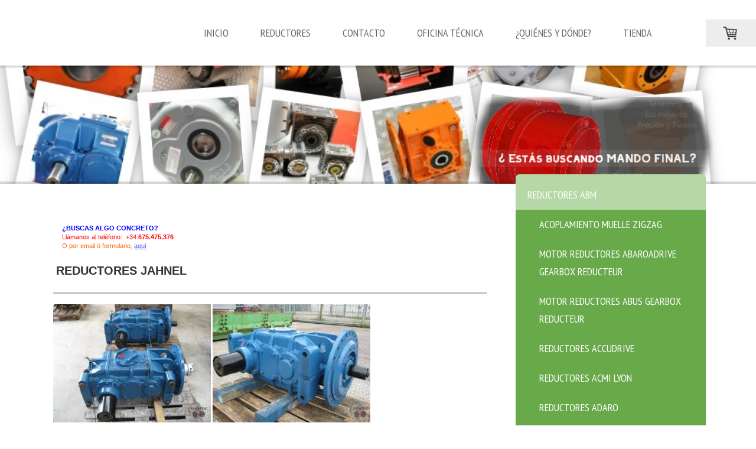

--- FILE ---
content_type: text/html; charset=UTF-8
request_url: https://www.centralde.com/productos/reductores-abm/reductores-ja-ke/
body_size: 38497
content:
<!DOCTYPE html>
<html lang="es-ES"><head>
    <meta charset="utf-8"/>
    <link rel="dns-prefetch preconnect" href="https://u.jimcdn.com/" crossorigin="anonymous"/>
<link rel="dns-prefetch preconnect" href="https://assets.jimstatic.com/" crossorigin="anonymous"/>
<link rel="dns-prefetch preconnect" href="https://image.jimcdn.com" crossorigin="anonymous"/>
<link rel="dns-prefetch preconnect" href="https://fonts.jimstatic.com" crossorigin="anonymous"/>
<meta name="viewport" content="width=device-width, initial-scale=1"/>
<meta http-equiv="X-UA-Compatible" content="IE=edge"/>
<meta name="description" content=""/>
<meta name="robots" content="index, follow, archive"/>
<meta property="st:section" content=""/>
<meta name="generator" content="Jimdo Creator"/>
<meta name="twitter:title" content="Reductores Ja-Ke"/>
<meta name="twitter:description" content="¿BUSCAS ALGO CONCRETO? Llámanos al teléfono: +34.675.475.376 O por email ó formulario, aquí REDUCTORES JAHNEL"/>
<meta name="twitter:card" content="summary_large_image"/>
<meta property="og:url" content="http://www.centralde.com/productos/reductores-abm/reductores-ja-ke/"/>
<meta property="og:title" content="Reductores Ja-Ke"/>
<meta property="og:description" content="¿BUSCAS ALGO CONCRETO? Llámanos al teléfono: +34.675.475.376 O por email ó formulario, aquí REDUCTORES JAHNEL"/>
<meta property="og:type" content="website"/>
<meta property="og:locale" content="es_ES"/>
<meta property="og:site_name" content="Central de Repuestos: Motores, Reductores, Repuestos, Hormigón, Áridos, Maquinaria, Usada, Nueva, Segway, Componentes, Urgente,"/>
<meta name="twitter:image" content="https://image.jimcdn.com/cdn-cgi/image//app/cms/storage/image/path/s3f0936b780e384e3/backgroundarea/ic906a7b2b1115760/version/1643449955/image.png"/>
<meta property="og:image" content="https://image.jimcdn.com/cdn-cgi/image//app/cms/storage/image/path/s3f0936b780e384e3/backgroundarea/ic906a7b2b1115760/version/1643449955/image.png"/>
<meta property="og:image:width" content="2000"/>
<meta property="og:image:height" content="1500"/>
<meta property="og:image:secure_url" content="https://image.jimcdn.com/cdn-cgi/image//app/cms/storage/image/path/s3f0936b780e384e3/backgroundarea/ic906a7b2b1115760/version/1643449955/image.png"/><title>Reductores Ja-Ke - Central de Repuestos: Motores, Reductores, Repuestos, Hormigón, Áridos, Maquinaria, Usada, Nueva, Segway, Componentes, Urgente,</title>
<link rel="shortcut icon" href="https://u.jimcdn.com/cms/o/s3f0936b780e384e3/img/favicon.ico?t=1287545495"/>
    <link rel="alternate" type="application/rss+xml" title="Blog" href="https://www.centralde.com/rss/blog"/>    
<link rel="canonical" href="https://www.centralde.com/productos/reductores-abm/reductores-ja-ke/"/>

        <script src="https://assets.jimstatic.com/ckies.js.7c38a5f4f8d944ade39b.js"></script>

        <script src="https://assets.jimstatic.com/cookieControl.js.b05bf5f4339fa83b8e79.js"></script>
    <script>window.CookieControlSet.setToOff();</script>

    <style>html,body{margin:0}.hidden{display:none}.n{padding:5px}#cc-website-title a {text-decoration: none}.cc-m-image-align-1{text-align:left}.cc-m-image-align-2{text-align:right}.cc-m-image-align-3{text-align:center}</style>

        <link href="https://u.jimcdn.com/cms/o/s3f0936b780e384e3/layout/dm_7669de9f5ae03a91cefe6dcfdfa41fb3/css/layout.css?t=1643449508" rel="stylesheet" type="text/css" id="jimdo_layout_css"/>
<script>     /* <![CDATA[ */     /*!  loadCss [c]2014 @scottjehl, Filament Group, Inc.  Licensed MIT */     window.loadCSS = window.loadCss = function(e,n,t){var r,l=window.document,a=l.createElement("link");if(n)r=n;else{var i=(l.body||l.getElementsByTagName("head")[0]).childNodes;r=i[i.length-1]}var o=l.styleSheets;a.rel="stylesheet",a.href=e,a.media="only x",r.parentNode.insertBefore(a,n?r:r.nextSibling);var d=function(e){for(var n=a.href,t=o.length;t--;)if(o[t].href===n)return e.call(a);setTimeout(function(){d(e)})};return a.onloadcssdefined=d,d(function(){a.media=t||"all"}),a};     window.onloadCSS = function(n,o){n.onload=function(){n.onload=null,o&&o.call(n)},"isApplicationInstalled"in navigator&&"onloadcssdefined"in n&&n.onloadcssdefined(o)}     /* ]]> */ </script>     <script>
// <![CDATA[
onloadCSS(loadCss('https://assets.jimstatic.com/web.css.eb85cb55dd9a47226f063339265ecc4f.css') , function() {
    this.id = 'jimdo_web_css';
});
// ]]>
</script>
<link href="https://assets.jimstatic.com/web.css.eb85cb55dd9a47226f063339265ecc4f.css" rel="preload" as="style"/>
<noscript>
<link href="https://assets.jimstatic.com/web.css.eb85cb55dd9a47226f063339265ecc4f.css" rel="stylesheet"/>
</noscript>
    <script>
    //<![CDATA[
        var jimdoData = {"isTestserver":false,"isLcJimdoCom":false,"isJimdoHelpCenter":false,"isProtectedPage":false,"cstok":"","cacheJsKey":"186e98539df89cc886f14e370fca1791cd2ed440","cacheCssKey":"186e98539df89cc886f14e370fca1791cd2ed440","cdnUrl":"https:\/\/assets.jimstatic.com\/","minUrl":"https:\/\/assets.jimstatic.com\/app\/cdn\/min\/file\/","authUrl":"https:\/\/a.jimdo.com\/","webPath":"https:\/\/www.centralde.com\/","appUrl":"https:\/\/a.jimdo.com\/","cmsLanguage":"es_ES","isFreePackage":false,"mobile":false,"isDevkitTemplateUsed":true,"isTemplateResponsive":true,"websiteId":"s3f0936b780e384e3","pageId":1304499511,"packageId":3,"shop":{"deliveryTimeTexts":{"1":"de 2 a 3 d\u00edas, laborables","2":"de 5 a 10 d\u00edas, laborables","3":"No disponible por el momento"},"checkoutButtonText":"Mi compra","isReady":true,"currencyFormat":{"pattern":"#,##0.00 \u00a4","convertedPattern":"#,##0.00 $","symbols":{"GROUPING_SEPARATOR":"\u00a0","DECIMAL_SEPARATOR":",","CURRENCY_SYMBOL":"\u20ac"}},"currencyLocale":"lt_LT"},"tr":{"gmap":{"searchNotFound":"La direcci\u00f3n insertada no existe o no pudo ser encontrada.","routeNotFound":"La ruta no se ha podido calcular. Posible causa: la direcci\u00f3n de inicio es demasiado inexacta o est\u00e1 demasiado lejos de la direcci\u00f3n final."},"shop":{"checkoutSubmit":{"next":"Siguiente paso","wait":"Un momento por favor"},"paypalError":"Ha ocurrido un error. Por favor intenta de nuevo.","cartBar":"Ir al carrito ","maintenance":"La tienda no est\u00e1 activa en este momento. Int\u00e9ntalo de nuevo m\u00e1s tarde.","addToCartOverlay":{"productInsertedText":"El art\u00edculo se ha a\u00f1adido al carrito de compras.","continueShoppingText":"Seguir comprando","reloadPageText":"Actualizar"},"notReadyText":"La tienda no est\u00e1 terminada todav\u00eda.","numLeftText":"Por el momento no es posible pedir m\u00e1s de {:num} ejemplares de este art\u00edculo .","oneLeftText":"No existen ejemplares disponibles para este art\u00edculo."},"common":{"timeout":"Ha ocurrido un error. Se ha interrumpido la acci\u00f3n. Por favor intenta otra vez m\u00e1s tarde. "},"form":{"badRequest":"Se ha producido un error. Los datos no se han podido transmitir correctamente. Int\u00e9ntalo de nuevo m\u00e1s tarde."}},"jQuery":"jimdoGen002","isJimdoMobileApp":false,"bgConfig":{"id":48996611,"type":"picture","options":{"fixed":true},"images":[{"id":5043322211,"url":"https:\/\/image.jimcdn.com\/cdn-cgi\/image\/\/app\/cms\/storage\/image\/path\/s3f0936b780e384e3\/backgroundarea\/ic906a7b2b1115760\/version\/1643449955\/image.png","altText":""}]},"bgFullscreen":true,"responsiveBreakpointLandscape":767,"responsiveBreakpointPortrait":480,"copyableHeadlineLinks":false,"tocGeneration":false,"googlemapsConsoleKey":false,"loggingForAnalytics":false,"loggingForPredefinedPages":false,"isFacebookPixelIdEnabled":false,"userAccountId":"00e2ef63-db72-4652-85f7-5b985645292c"};
    // ]]>
</script>

     <script> (function(window) { 'use strict'; var regBuff = window.__regModuleBuffer = []; var regModuleBuffer = function() { var args = [].slice.call(arguments); regBuff.push(args); }; if (!window.regModule) { window.regModule = regModuleBuffer; } })(window); </script>
    <script src="https://assets.jimstatic.com/web.js.58bdb3da3da85b5697c0.js" async="true"></script>
    <script src="https://assets.jimstatic.com/at.js.62588d64be2115a866ce.js"></script>

<script type="text/javascript">
//<![CDATA[

  var _gaq = _gaq || [];
  _gaq.push(['_setAccount', 'UA-27167968-1']);
  _gaq.push(['_trackPageview']);

  (function() {
    var ga = document.createElement('script'); ga.type = 'text/javascript'; ga.async = true;
    ga.src = ('https:' == document.location.protocol ? 'https://ssl' : 'http://www') + '.google-analytics.com/ga.js';
    var s = document.getElementsByTagName('script')[0]; s.parentNode.insertBefore(ga, s);
  })();

//]]>
</script>
<meta name="verify-v1" content="/2LIW6twlJ+P02tqjPwFI44IeXgRLtnFhy8WTW7TOaE="/>
<meta name="google-site-verification" content="qnq6Idw-SkUZ7ejNRpGUU-jhY1lwU67LS2sx55O_VCk"/>

<script type="text/javascript">
//<![CDATA[
  (function(i,s,o,g,r,a,m){i['GoogleAnalyticsObject']=r;i[r]=i[r]||function(){
  (i[r].q=i[r].q||[]).push(arguments)},i[r].l=1*new Date();a=s.createElement(o),
  m=s.getElementsByTagName(o)[0];a.async=1;a.src=g;m.parentNode.insertBefore(a,m)
  })(window,document,'script','https://www.google-analytics.com/analytics.js','ga');

  ga('create', 'UA-27167968-2', 'auto');
  ga('send', 'pageview');

//]]>
</script>

<script type="text/javascript">
//<![CDATA[
  (function(i,s,o,g,r,a,m){i['GoogleAnalyticsObject']=r;i[r]=i[r]||function(){
  (i[r].q=i[r].q||[]).push(arguments)},i[r].l=1*new Date();a=s.createElement(o),
  m=s.getElementsByTagName(o)[0];a.async=1;a.src=g;m.parentNode.insertBefore(a,m)
  })(window,document,'script','https://www.google-analytics.com/analytics.js','ga');

  ga('create', 'UA-1541302-2', 'auto');
  ga('send', 'pageview');

//]]>
</script>
    
</head>

<body class="body cc-page j-has-shop j-m-gallery-styles j-m-video-styles j-m-hr-styles j-m-header-styles j-m-text-styles j-m-emotionheader-styles j-m-htmlCode-styles j-m-rss-styles j-m-form-styles j-m-table-styles j-m-textWithImage-styles j-m-downloadDocument-styles j-m-imageSubtitle-styles j-m-flickr-styles j-m-googlemaps-styles j-m-blogSelection-styles j-m-comment-styles j-m-jimdo-styles j-m-profile-styles j-m-guestbook-styles j-m-promotion-styles j-m-twitter-styles j-m-hgrid-styles j-m-shoppingcart-styles j-m-catalog-styles j-m-product-styles-disabled j-m-facebook-styles j-m-sharebuttons-styles j-m-formnew-styles-disabled j-m-callToAction-styles j-m-turbo-styles j-m-spacing-styles j-m-googleplus-styles j-m-dummy-styles j-m-search-styles j-m-booking-styles j-m-socialprofiles-styles j-footer-styles cc-pagemode-default cc-content-parent" id="page-1304499511">

<div id="cc-inner" class="cc-content-parent">

  <!-- _mobile-navigation.sass -->
  <input type="checkbox" id="jtpl-mobile-navigation__checkbox" class="jtpl-mobile-navigation__checkbox"/><!-- END _mobile-navigation.sass --><!-- _main.sass --><div class="jtpl-main cc-content-parent">

    <!-- _background-area.sass -->
    <div class="jtpl-background-area" background-area="fullscreen"></div>
    <!-- END _background-area.sass -->

    <!-- _mobile-navigation.sass -->
    <nav class="jtpl-mobile-navigation"><label for="jtpl-mobile-navigation__checkbox" class="jtpl-mobile-navigation__label">
        <span class="jtpl-mobile-navigation__borders"></span>
      </label>
      <nav class="jtpl-mobile-navigation__inner navigation-colors"><div data-container="navigation"><div class="j-nav-variant-nested"><ul class="cc-nav-level-0 j-nav-level-0"><li id="cc-nav-view-1045352311" class="jmd-nav__list-item-0"><a href="/" data-link-title="Inicio">Inicio</a></li><li id="cc-nav-view-138411611" class="jmd-nav__list-item-0"><a href="/reductores/" data-link-title="REDUCTORES">REDUCTORES</a></li><li id="cc-nav-view-138425011" class="jmd-nav__list-item-0"><a href="/contacto/" data-link-title="CONTACTO">CONTACTO</a></li><li id="cc-nav-view-166043911" class="jmd-nav__list-item-0 j-nav-has-children"><a href="/oficina-técnica/" data-link-title="Oficina Técnica">Oficina Técnica</a><span data-navi-toggle="cc-nav-view-166043911" class="jmd-nav__toggle-button"></span><ul class="cc-nav-level-1 j-nav-level-1"><li id="cc-nav-view-486399711" class="jmd-nav__list-item-1 j-nav-has-children"><a href="/oficina-técnica/definiciones/" data-link-title="Definiciones">Definiciones</a><span data-navi-toggle="cc-nav-view-486399711" class="jmd-nav__toggle-button"></span><ul class="cc-nav-level-2 j-nav-level-2"><li id="cc-nav-view-166857011" class="jmd-nav__list-item-2"><a href="/oficina-técnica/definiciones/diferencial/" data-link-title="Diferencial">Diferencial</a></li><li id="cc-nav-view-166856911" class="jmd-nav__list-item-2"><a href="/oficina-técnica/definiciones/eje-de-transmisión/" data-link-title="Eje de Transmisión">Eje de Transmisión</a></li><li id="cc-nav-view-166856611" class="jmd-nav__list-item-2"><a href="/oficina-técnica/definiciones/engranaje/" data-link-title="Engranaje">Engranaje</a></li><li id="cc-nav-view-166856811" class="jmd-nav__list-item-2"><a href="/oficina-técnica/definiciones/engranaje-planetario/" data-link-title="Engranaje Planetario">Engranaje Planetario</a></li><li id="cc-nav-view-167118011" class="jmd-nav__list-item-2"><a href="/oficina-técnica/definiciones/incoterms-2020/" data-link-title="INCOTERMS 2020">INCOTERMS 2020</a></li><li id="cc-nav-view-1028223311" class="jmd-nav__list-item-2"><a href="/oficina-técnica/definiciones/codificacion-mercancias/" data-link-title="Codificacion Mercancias">Codificacion Mercancias</a></li><li id="cc-nav-view-166856511" class="jmd-nav__list-item-2"><a href="/oficina-técnica/definiciones/rodamiento/" data-link-title="Rodamiento">Rodamiento</a></li><li id="cc-nav-view-166857111" class="jmd-nav__list-item-2"><a href="/oficina-técnica/definiciones/tornillo-sinfín/" data-link-title="Tornillo Sinfín">Tornillo Sinfín</a></li><li id="cc-nav-view-166857211" class="jmd-nav__list-item-2"><a href="/oficina-técnica/definiciones/transmisión/" data-link-title="Transmisión">Transmisión</a></li></ul></li><li id="cc-nav-view-486399811" class="jmd-nav__list-item-1 j-nav-has-children"><a href="/oficina-técnica/catálogos-dimensiones/" data-link-title="Catálogos/Dimensiones">Catálogos/Dimensiones</a><span data-navi-toggle="cc-nav-view-486399811" class="jmd-nav__toggle-button"></span><ul class="cc-nav-level-2 j-nav-level-2"><li id="cc-nav-view-1062259211" class="jmd-nav__list-item-2"><a href="/oficina-técnica/catálogos-dimensiones/catálogos-adaro/" data-link-title="Catálogos Adaro">Catálogos Adaro</a></li><li id="cc-nav-view-486399911" class="jmd-nav__list-item-2"><a href="/oficina-técnica/catálogos-dimensiones/catálogos-bonfiglioli/" data-link-title="Catálogos Bonfiglioli">Catálogos Bonfiglioli</a></li><li id="cc-nav-view-490666011" class="jmd-nav__list-item-2"><a href="/oficina-técnica/catálogos-dimensiones/catálogos-eujo/" data-link-title="Catálogos Eujo">Catálogos Eujo</a></li><li id="cc-nav-view-487048211" class="jmd-nav__list-item-2"><a href="/oficina-técnica/catálogos-dimensiones/catálogos-flender/" data-link-title="Catálogos Flender">Catálogos Flender</a></li><li id="cc-nav-view-491587511" class="jmd-nav__list-item-2"><a href="/oficina-técnica/catálogos-dimensiones/catálogos-jiv/" data-link-title="Catálogos JIV">Catálogos JIV</a></li><li id="cc-nav-view-1058838111" class="jmd-nav__list-item-2"><a href="/oficina-técnica/catálogos-dimensiones/catálogos-motovario/" data-link-title="Catálogos Motovario">Catálogos Motovario</a></li><li id="cc-nav-view-489959011" class="jmd-nav__list-item-2"><a href="/oficina-técnica/catálogos-dimensiones/catálogos-piv/" data-link-title="Catálogos Piv">Catálogos Piv</a></li><li id="cc-nav-view-488988911" class="jmd-nav__list-item-2"><a href="/oficina-técnica/catálogos-dimensiones/catálogos-ralpe/" data-link-title="Catálogos Ralpe">Catálogos Ralpe</a></li><li id="cc-nav-view-489927811" class="jmd-nav__list-item-2"><a href="/oficina-técnica/catálogos-dimensiones/catalogos-spaggiari/" data-link-title="Catalogos Spaggiari">Catalogos Spaggiari</a></li><li id="cc-nav-view-491437911" class="jmd-nav__list-item-2"><a href="/oficina-técnica/catálogos-dimensiones/catálogos-stm/" data-link-title="Catálogos Stm">Catálogos Stm</a></li><li id="cc-nav-view-488804011" class="jmd-nav__list-item-2"><a href="/oficina-técnica/catálogos-dimensiones/catálogos-tramec/" data-link-title="Catálogos Tramec">Catálogos Tramec</a></li></ul></li><li id="cc-nav-view-487289411" class="jmd-nav__list-item-1 j-nav-has-children"><a href="/oficina-técnica/despieces-mantenimiento/" data-link-title="Despieces/Mantenimiento">Despieces/Mantenimiento</a><span data-navi-toggle="cc-nav-view-487289411" class="jmd-nav__toggle-button"></span><ul class="cc-nav-level-2 j-nav-level-2"><li id="cc-nav-view-883975311" class="jmd-nav__list-item-2"><a href="/oficina-técnica/despieces-mantenimiento/reductor-rueda-motorueda/" data-link-title="Reductor-Rueda MotoRueda">Reductor-Rueda MotoRueda</a></li><li id="cc-nav-view-487300011" class="jmd-nav__list-item-2"><a href="/oficina-técnica/despieces-mantenimiento/amasadora-omg-galletti/" data-link-title="Amasadora OMG GALLETTI">Amasadora OMG GALLETTI</a></li><li id="cc-nav-view-1146348411" class="jmd-nav__list-item-2"><a href="/oficina-técnica/despieces-mantenimiento/amasadora-simem/" data-link-title="Amasadora SIMEM">Amasadora SIMEM</a></li><li id="cc-nav-view-1150398811" class="jmd-nav__list-item-2"><a href="/oficina-técnica/despieces-mantenimiento/mezcladora-mixer-betonmass/" data-link-title="Mezcladora Mixer BETONMASS">Mezcladora Mixer BETONMASS</a></li><li id="cc-nav-view-1177200611" class="jmd-nav__list-item-2"><a href="/oficina-técnica/despieces-mantenimiento/mezcladora-mixer-frumecar/" data-link-title="Mezcladora Mixer FRUMECAR">Mezcladora Mixer FRUMECAR</a></li><li id="cc-nav-view-487299711" class="jmd-nav__list-item-2"><a href="/oficina-técnica/despieces-mantenimiento/planetarias-galletti/" data-link-title="Planetarias GALLETTI">Planetarias GALLETTI</a></li><li id="cc-nav-view-487303811" class="jmd-nav__list-item-2"><a href="/oficina-técnica/despieces-mantenimiento/variador-mecanico-piv/" data-link-title="Variador Mecanico PIV">Variador Mecanico PIV</a></li><li id="cc-nav-view-1058671611" class="jmd-nav__list-item-2"><a href="/oficina-técnica/despieces-mantenimiento/despieces-adaro/" data-link-title="Despieces Adaro">Despieces Adaro</a></li><li id="cc-nav-view-1329443011" class="jmd-nav__list-item-2"><a href="/oficina-técnica/despieces-mantenimiento/despieces-berma/" data-link-title="Despieces Berma">Despieces Berma</a></li><li id="cc-nav-view-1330395211" class="jmd-nav__list-item-2"><a href="/oficina-técnica/despieces-mantenimiento/despieces-bima/" data-link-title="Despieces BIMA">Despieces BIMA</a></li><li id="cc-nav-view-1017157911" class="jmd-nav__list-item-2"><a href="/oficina-técnica/despieces-mantenimiento/despieces-bonfiglioli/" data-link-title="Despieces Bonfiglioli">Despieces Bonfiglioli</a></li><li id="cc-nav-view-1150496311" class="jmd-nav__list-item-2"><a href="/oficina-técnica/despieces-mantenimiento/despieces-chiaravalli/" data-link-title="Despieces Chiaravalli">Despieces Chiaravalli</a></li><li id="cc-nav-view-997128611" class="jmd-nav__list-item-2"><a href="/oficina-técnica/despieces-mantenimiento/despieces-cuñat/" data-link-title="Despieces Cuñat">Despieces Cuñat</a></li><li id="cc-nav-view-1017091211" class="jmd-nav__list-item-2"><a href="/oficina-técnica/despieces-mantenimiento/despieces-echesa/" data-link-title="Despieces Echesa">Despieces Echesa</a></li><li id="cc-nav-view-491166911" class="jmd-nav__list-item-2"><a href="/oficina-técnica/despieces-mantenimiento/despieces-eujo/" data-link-title="Despieces Eujo">Despieces Eujo</a></li><li id="cc-nav-view-491549211" class="jmd-nav__list-item-2"><a href="/oficina-técnica/despieces-mantenimiento/despieces-fimet/" data-link-title="Despieces Fimet">Despieces Fimet</a></li><li id="cc-nav-view-491153211" class="jmd-nav__list-item-2"><a href="/oficina-técnica/despieces-mantenimiento/despieces-flender/" data-link-title="Despieces Flender">Despieces Flender</a></li><li id="cc-nav-view-1270802511" class="jmd-nav__list-item-2"><a href="/oficina-técnica/despieces-mantenimiento/despieces-gfc/" data-link-title="Despieces GFC">Despieces GFC</a></li><li id="cc-nav-view-491587111" class="jmd-nav__list-item-2"><a href="/oficina-técnica/despieces-mantenimiento/despieces-jiv/" data-link-title="Despieces Jiv">Despieces Jiv</a></li><li id="cc-nav-view-1017157811" class="jmd-nav__list-item-2"><a href="/oficina-técnica/despieces-mantenimiento/despieces-kyb/" data-link-title="Despieces Kyb">Despieces Kyb</a></li><li id="cc-nav-view-489887411" class="jmd-nav__list-item-2"><a href="/oficina-técnica/despieces-mantenimiento/despieces-leroy-somer/" data-link-title="Despieces Leroy Somer">Despieces Leroy Somer</a></li><li id="cc-nav-view-1058617711" class="jmd-nav__list-item-2"><a href="/oficina-técnica/despieces-mantenimiento/despieces-mecantex/" data-link-title="Despieces Mecantex">Despieces Mecantex</a></li><li id="cc-nav-view-491437111" class="jmd-nav__list-item-2"><a href="/oficina-técnica/despieces-mantenimiento/despieces-motovario/" data-link-title="Despieces Motovario">Despieces Motovario</a></li><li id="cc-nav-view-1150492111" class="jmd-nav__list-item-2"><a href="/oficina-técnica/despieces-mantenimiento/despieces-pgr/" data-link-title="Despieces PGR">Despieces PGR</a></li><li id="cc-nav-view-489788011" class="jmd-nav__list-item-2"><a href="/oficina-técnica/despieces-mantenimiento/despieces-ralpe/" data-link-title="Despieces Ralpe">Despieces Ralpe</a></li><li id="cc-nav-view-852508311" class="jmd-nav__list-item-2"><a href="/oficina-técnica/despieces-mantenimiento/despieces-rossi/" data-link-title="Despieces Rossi">Despieces Rossi</a></li><li id="cc-nav-view-489946911" class="jmd-nav__list-item-2"><a href="/oficina-técnica/despieces-mantenimiento/despieces-sauer/" data-link-title="Despieces Sauer">Despieces Sauer</a></li><li id="cc-nav-view-1328839411" class="jmd-nav__list-item-2"><a href="/oficina-técnica/despieces-mantenimiento/despieces-sirem/" data-link-title="Despieces Sirem">Despieces Sirem</a></li><li id="cc-nav-view-1017157611" class="jmd-nav__list-item-2"><a href="/oficina-técnica/despieces-mantenimiento/despieces-siti/" data-link-title="Despieces Siti">Despieces Siti</a></li><li id="cc-nav-view-491433511" class="jmd-nav__list-item-2"><a href="/oficina-técnica/despieces-mantenimiento/despieces-stm/" data-link-title="Despieces Stm">Despieces Stm</a></li><li id="cc-nav-view-1020060611" class="jmd-nav__list-item-2"><a href="/oficina-técnica/despieces-mantenimiento/despieces-stroter/" data-link-title="Despieces Stroter">Despieces Stroter</a></li><li id="cc-nav-view-1017157711" class="jmd-nav__list-item-2"><a href="/oficina-técnica/despieces-mantenimiento/despieces-trasmital/" data-link-title="Despieces Trasmital">Despieces Trasmital</a></li><li id="cc-nav-view-1244976411" class="jmd-nav__list-item-2"><a href="/oficina-técnica/despieces-mantenimiento/despieces-varvel/" data-link-title="Despieces Varvel">Despieces Varvel</a></li><li id="cc-nav-view-1334895811" class="jmd-nav__list-item-2"><a href="/oficina-técnica/despieces-mantenimiento/despieces-zae/" data-link-title="Despieces ZAE">Despieces ZAE</a></li><li id="cc-nav-view-1192002511" class="jmd-nav__list-item-2"><a href="/oficina-técnica/despieces-mantenimiento/despieces-zf/" data-link-title="Despieces ZF">Despieces ZF</a></li></ul></li><li id="cc-nav-view-487449011" class="jmd-nav__list-item-1 j-nav-has-children"><a href="/oficina-técnica/tablas-motores-etc/" data-link-title="Tablas: Motores, etc...">Tablas: Motores, etc...</a><span data-navi-toggle="cc-nav-view-487449011" class="jmd-nav__toggle-button"></span><ul class="cc-nav-level-2 j-nav-level-2"><li id="cc-nav-view-487468011" class="jmd-nav__list-item-2"><a href="/oficina-técnica/tablas-motores-etc/dimensiones-motores/" data-link-title="Dimensiones Motores">Dimensiones Motores</a></li><li id="cc-nav-view-1064375111" class="jmd-nav__list-item-2"><a href="/oficina-técnica/tablas-motores-etc/dimensiones-chavetas/" data-link-title="Dimensiones Chavetas">Dimensiones Chavetas</a></li><li id="cc-nav-view-487449111" class="jmd-nav__list-item-2"><a href="/oficina-técnica/tablas-motores-etc/tipo-reductor-según-marca/" data-link-title="Tipo Reductor según Marca">Tipo Reductor según Marca</a></li><li id="cc-nav-view-1330449311" class="jmd-nav__list-item-2"><a href="/oficina-técnica/tablas-motores-etc/equivalencia-pulgadas-a-mm/" data-link-title="Equivalencia Pulgadas a MM">Equivalencia Pulgadas a MM</a></li><li id="cc-nav-view-494409211" class="jmd-nav__list-item-2"><a href="/oficina-técnica/tablas-motores-etc/tension-frecuencia/" data-link-title="Tension-Frecuencia">Tension-Frecuencia</a></li><li id="cc-nav-view-1336605811" class="jmd-nav__list-item-2"><a href="/oficina-técnica/tablas-motores-etc/códigos-aduaneros-taric-clasificación-mercancías/" data-link-title="Códigos aduaneros TARIC clasificación mercancías">Códigos aduaneros TARIC clasificación mercancías</a></li><li id="cc-nav-view-1336240111" class="jmd-nav__list-item-2"><a href="/oficina-técnica/tablas-motores-etc/paso-roscas-diámetro-taladro-metrica-whitworth/" data-link-title="Paso roscas diámetro taladro Metrica Whitworth">Paso roscas diámetro taladro Metrica Whitworth</a></li><li id="cc-nav-view-1339251311" class="jmd-nav__list-item-2"><a href="/oficina-técnica/tablas-motores-etc/par-de-apriete-tornillos/" data-link-title="Par de apriete tornillos">Par de apriete tornillos</a></li><li id="cc-nav-view-1346193711" class="jmd-nav__list-item-2"><a href="/oficina-técnica/tablas-motores-etc/medidas-anillos-seeger/" data-link-title="Medidas anillos Seeger">Medidas anillos Seeger</a></li></ul></li><li id="cc-nav-view-863795611" class="jmd-nav__list-item-1"><a href="/oficina-técnica/tornilleria/" data-link-title="Tornilleria">Tornilleria</a></li><li id="cc-nav-view-1019775811" class="jmd-nav__list-item-1"><a href="/oficina-técnica/videos/" data-link-title="Videos">Videos</a></li><li id="cc-nav-view-487107511" class="jmd-nav__list-item-1"><a href="/oficina-técnica/reservado/" data-link-title="Reservado">Reservado</a></li><li id="cc-nav-view-1053074011" class="jmd-nav__list-item-1"><a href="/oficina-técnica/prefijos-telefónicos-int/" data-link-title="Prefijos telefónicos int.">Prefijos telefónicos int.</a></li></ul></li><li id="cc-nav-view-138412111" class="jmd-nav__list-item-0"><a href="/quiénes-y-dónde/" data-link-title="¿Quiénes y Dónde?">¿Quiénes y Dónde?</a></li><li id="cc-nav-view-491304311" class="jmd-nav__list-item-0 j-nav-has-children"><a href="/tienda/" data-link-title="Tienda">Tienda</a><span data-navi-toggle="cc-nav-view-491304311" class="jmd-nav__toggle-button"></span><ul class="cc-nav-level-1 j-nav-level-1"><li id="cc-nav-view-1292440811" class="jmd-nav__list-item-1"><a href="/tienda/multiplicadora-alstom-ecotecnia-peab4418-eco74-eco80-eco86/" data-link-title="Multiplicadora Alstom Ecotecnia PEAB4418 ECO74 ECO80 ECO86">Multiplicadora Alstom Ecotecnia PEAB4418 ECO74 ECO80 ECO86</a></li><li id="cc-nav-view-491305511" class="jmd-nav__list-item-1 j-nav-has-children"><a href="/tienda/maquinaria-usada/" data-link-title="Maquinaria Usada">Maquinaria Usada</a><span data-navi-toggle="cc-nav-view-491305511" class="jmd-nav__toggle-button"></span><ul class="cc-nav-level-2 j-nav-level-2"><li id="cc-nav-view-1045141911" class="jmd-nav__list-item-2"><a href="/tienda/maquinaria-usada/disponibles/" data-link-title="Disponibles">Disponibles</a></li></ul></li><li id="cc-nav-view-1050871711" class="jmd-nav__list-item-1"><a href="/tienda/camiones-hormigonera/" data-link-title="Camiones hormigonera">Camiones hormigonera</a></li><li id="cc-nav-view-491305611" class="jmd-nav__list-item-1"><a href="/tienda/brazos-palas-placas/" data-link-title="Brazos-Palas-Placas">Brazos-Palas-Placas</a></li></ul></li></ul></div></div>
      </nav></nav><!-- END _mobile-navigation.sass --><!-- _cart.sass --><div class="jtpl-cart">
      <div id="cc-sidecart-wrapper"><script>// <![CDATA[

    window.regModule("sidebar_shoppingcart", {"variant":"default","currencyLocale":"lt_LT","currencyFormat":{"pattern":"#,##0.00 \u00a4","convertedPattern":"#,##0.00 $","symbols":{"GROUPING_SEPARATOR":"\u00a0","DECIMAL_SEPARATOR":",","CURRENCY_SYMBOL":"\u20ac"}},"tr":{"cart":{"subtotalText":"Subtotal","emptyBasketText":"El carrito est\u00e1 vac\u00edo."}}});
// ]]>
</script></div>
    </div>
    <!-- END _cart.sass -->

    <!-- _header.sass -->
    <div class="jtpl-header--image" background-area-default="" background-area="stripe">

      <!-- _navigation.sass -->
      <div class="jtpl-navigation navigation-colors navigation-alignment">
        <nav class="jtpl-navigation__inner"><div data-container="navigation"><div class="j-nav-variant-nested"><ul class="cc-nav-level-0 j-nav-level-0"><li id="cc-nav-view-1045352311" class="jmd-nav__list-item-0"><a href="/" data-link-title="Inicio">Inicio</a></li><li id="cc-nav-view-138411611" class="jmd-nav__list-item-0"><a href="/reductores/" data-link-title="REDUCTORES">REDUCTORES</a></li><li id="cc-nav-view-138425011" class="jmd-nav__list-item-0"><a href="/contacto/" data-link-title="CONTACTO">CONTACTO</a></li><li id="cc-nav-view-166043911" class="jmd-nav__list-item-0 j-nav-has-children"><a href="/oficina-técnica/" data-link-title="Oficina Técnica">Oficina Técnica</a><span data-navi-toggle="cc-nav-view-166043911" class="jmd-nav__toggle-button"></span></li><li id="cc-nav-view-138412111" class="jmd-nav__list-item-0"><a href="/quiénes-y-dónde/" data-link-title="¿Quiénes y Dónde?">¿Quiénes y Dónde?</a></li><li id="cc-nav-view-491304311" class="jmd-nav__list-item-0 j-nav-has-children"><a href="/tienda/" data-link-title="Tienda">Tienda</a><span data-navi-toggle="cc-nav-view-491304311" class="jmd-nav__toggle-button"></span></li></ul></div></div>
        </nav>
</div>
      <!-- END _navigation.sass -->

      <div class="jtpl-header">
        <div class="jtpl-header__inner">
          <div class="jtpl-logo">
            
          </div>
          <div class="jtpl-title">
            
          </div>
        </div>
      </div>
      <!-- END _header.sass -->

    </div>


    <div class="jtpl-section-main content-options cc-content-parent">
      <div class="jtpl-section-main__inner cc-content-parent">

        <!-- _navigation.sass -->
        <nav class="jtpl-subnavigation subnavigation-colors"><div data-container="navigation"><div class="j-nav-variant-nested"><ul class="cc-nav-level-1 j-nav-level-1"><li id="cc-nav-view-1059201111" class="jmd-nav__list-item-1 j-nav-has-children cc-nav-parent j-nav-parent jmd-nav__item--parent"><a href="/productos/reductores-abm/" data-link-title="Reductores ABM">Reductores ABM</a><span data-navi-toggle="cc-nav-view-1059201111" class="jmd-nav__toggle-button"></span><ul class="cc-nav-level-2 j-nav-level-2"><li id="cc-nav-view-1331506911" class="jmd-nav__list-item-2"><a href="/productos/reductores-abm/acoplamiento-muelle-zigzag/" data-link-title="Acoplamiento muelle zigzag">Acoplamiento muelle zigzag</a></li><li id="cc-nav-view-1342962811" class="jmd-nav__list-item-2"><a href="/productos/reductores-abm/motor-reductores-abaroadrive-gearbox-reducteur/" data-link-title="Motor Reductores Abaroadrive gearbox reducteur">Motor Reductores Abaroadrive gearbox reducteur</a></li><li id="cc-nav-view-1331511711" class="jmd-nav__list-item-2"><a href="/productos/reductores-abm/motor-reductores-abus-gearbox-reducteur/" data-link-title="Motor Reductores ABUS gearbox reducteur">Motor Reductores ABUS gearbox reducteur</a></li><li id="cc-nav-view-1061490211" class="jmd-nav__list-item-2"><a href="/productos/reductores-abm/reductores-accudrive/" data-link-title="Reductores Accudrive">Reductores Accudrive</a></li><li id="cc-nav-view-1059932711" class="jmd-nav__list-item-2"><a href="/productos/reductores-abm/reductores-acmi-lyon/" data-link-title="Reductores Acmi Lyon">Reductores Acmi Lyon</a></li><li id="cc-nav-view-1057449111" class="jmd-nav__list-item-2"><a href="/productos/reductores-abm/reductores-adaro/" data-link-title="Reductores Adaro">Reductores Adaro</a></li><li id="cc-nav-view-1059201411" class="jmd-nav__list-item-2"><a href="/productos/reductores-abm/reductores-aguirena/" data-link-title="Reductores Aguirena">Reductores Aguirena</a></li><li id="cc-nav-view-1059201511" class="jmd-nav__list-item-2"><a href="/productos/reductores-abm/reductores-aguirrezabal-hnos/" data-link-title="Reductores Aguirrezabal Hnos.">Reductores Aguirrezabal Hnos.</a></li><li id="cc-nav-view-1059932911" class="jmd-nav__list-item-2"><a href="/productos/reductores-abm/reductores-aeg/" data-link-title="Reductores Aeg">Reductores Aeg</a></li><li id="cc-nav-view-1059763311" class="jmd-nav__list-item-2"><a href="/productos/reductores-abm/reductores-aei-gears/" data-link-title="Reductores Aei Gears">Reductores Aei Gears</a></li><li id="cc-nav-view-1059933011" class="jmd-nav__list-item-2"><a href="/productos/reductores-abm/reductores-aerzen/" data-link-title="Reductores Aerzen">Reductores Aerzen</a></li><li id="cc-nav-view-1059933111" class="jmd-nav__list-item-2"><a href="/productos/reductores-abm/reductores-aet/" data-link-title="Reductores Aet">Reductores Aet</a></li><li id="cc-nav-view-1305508311" class="jmd-nav__list-item-2"><a href="/productos/reductores-abm/reductores-agnee/" data-link-title="Reductores Agnee">Reductores Agnee</a></li><li id="cc-nav-view-1059202511" class="jmd-nav__list-item-2"><a href="/productos/reductores-abm/reductores-alas/" data-link-title="Reductores Alas">Reductores Alas</a></li><li id="cc-nav-view-1059201711" class="jmd-nav__list-item-2"><a href="/productos/reductores-abm/reductores-alconza/" data-link-title="Reductores Alconza">Reductores Alconza</a></li><li id="cc-nav-view-1059201911" class="jmd-nav__list-item-2"><a href="/productos/reductores-abm/reductores-aldo/" data-link-title="Reductores Aldo">Reductores Aldo</a></li><li id="cc-nav-view-1330822711" class="jmd-nav__list-item-2"><a href="/productos/reductores-abm/reductores-alfa-laval-reducteur-gearbox/" data-link-title="Reductores Alfa Laval reducteur gearbox">Reductores Alfa Laval reducteur gearbox</a></li><li id="cc-nav-view-1059763411" class="jmd-nav__list-item-2"><a href="/productos/reductores-abm/reductores-allen-gears/" data-link-title="Reductores Allen Gears">Reductores Allen Gears</a></li><li id="cc-nav-view-1059763511" class="jmd-nav__list-item-2"><a href="/productos/reductores-abm/reductores-allison-gears/" data-link-title="Reductores Allison Gears">Reductores Allison Gears</a></li><li id="cc-nav-view-1059933211" class="jmd-nav__list-item-2"><a href="/productos/reductores-abm/reductores-allweiler/" data-link-title="Reductores Allweiler">Reductores Allweiler</a></li><li id="cc-nav-view-1016234711" class="jmd-nav__list-item-2"><a href="/productos/reductores-abm/reductores-alpha/" data-link-title="Reductores Alpha">Reductores Alpha</a></li><li id="cc-nav-view-1059763811" class="jmd-nav__list-item-2"><a href="/productos/reductores-abm/reductores-alstom-gears/" data-link-title="Reductores Alstom Gears">Reductores Alstom Gears</a></li><li id="cc-nav-view-1059763911" class="jmd-nav__list-item-2"><a href="/productos/reductores-abm/reductores-amarillo-gears/" data-link-title="Reductores Amarillo Gears">Reductores Amarillo Gears</a></li><li id="cc-nav-view-1330308211" class="jmd-nav__list-item-2"><a href="/productos/reductores-abm/parts-gearbox-american/" data-link-title="Parts Gearbox American">Parts Gearbox American</a></li><li id="cc-nav-view-1057026111" class="jmd-nav__list-item-2"><a href="/productos/reductores-abm/reductores-ametek/" data-link-title="Reductores Ametek">Reductores Ametek</a></li><li id="cc-nav-view-1339936611" class="jmd-nav__list-item-2"><a href="/productos/reductores-abm/motor-reductores-amg-gearbox-reducteur/" data-link-title="motor Reductores AMG gearbox reducteur">motor Reductores AMG gearbox reducteur</a></li><li id="cc-nav-view-1291384011" class="jmd-nav__list-item-2"><a href="/productos/reductores-abm/motor-reductores-andantex/" data-link-title="Motor Reductores Andantex">Motor Reductores Andantex</a></li><li id="cc-nav-view-1240622211" class="jmd-nav__list-item-2"><a href="/productos/reductores-abm/reductores-anza/" data-link-title="Reductores ANZA">Reductores ANZA</a></li><li id="cc-nav-view-1306905211" class="jmd-nav__list-item-2"><a href="/productos/reductores-abm/reductores-aokman/" data-link-title="Reductores Aokman">Reductores Aokman</a></li><li id="cc-nav-view-1057028811" class="jmd-nav__list-item-2"><a href="/productos/reductores-abm/reductores-apex-dynamics/" data-link-title="Reductores Apex Dynamics">Reductores Apex Dynamics</a></li><li id="cc-nav-view-1059933411" class="jmd-nav__list-item-2"><a href="/productos/reductores-abm/reductores-apv-osborne/" data-link-title="Reductores Apv Osborne">Reductores Apv Osborne</a></li><li id="cc-nav-view-1059933611" class="jmd-nav__list-item-2"><a href="/productos/reductores-abm/reductores-aquamaster/" data-link-title="Reductores Aquamaster">Reductores Aquamaster</a></li><li id="cc-nav-view-1244969111" class="jmd-nav__list-item-2"><a href="/productos/reductores-abm/embragues-arahidra/" data-link-title="Embragues Arahidra">Embragues Arahidra</a></li><li id="cc-nav-view-1059619411" class="jmd-nav__list-item-2"><a href="/productos/reductores-abm/reductores-aro/" data-link-title="Reductores Aro">Reductores Aro</a></li><li id="cc-nav-view-1069656111" class="jmd-nav__list-item-2"><a href="/productos/reductores-abm/reductores-arside/" data-link-title="Reductores Arside">Reductores Arside</a></li><li id="cc-nav-view-1059202111" class="jmd-nav__list-item-2"><a href="/productos/reductores-abm/reductores-artos-baciana/" data-link-title="Reductores Artos-Baciana">Reductores Artos-Baciana</a></li><li id="cc-nav-view-1059934311" class="jmd-nav__list-item-2"><a href="/productos/reductores-abm/reductores-asea-brown-boveri/" data-link-title="Reductores Asea Brown Boveri">Reductores Asea Brown Boveri</a></li><li id="cc-nav-view-1059764011" class="jmd-nav__list-item-2"><a href="/productos/reductores-abm/reductores-asea-gears/" data-link-title="Reductores Asea Gears">Reductores Asea Gears</a></li><li id="cc-nav-view-1059202211" class="jmd-nav__list-item-2"><a href="/productos/reductores-abm/motor-reductores-asug-gearbox-reducteur/" data-link-title="Motor Reductores ASUG gearbox reducteur">Motor Reductores ASUG gearbox reducteur</a></li><li id="cc-nav-view-1059202311" class="jmd-nav__list-item-2"><a href="/productos/reductores-abm/motor-reductores-atcor-geryma-sa/" data-link-title="Motor Reductores Atcor Geryma SA">Motor Reductores Atcor Geryma SA</a></li><li id="cc-nav-view-1057062411" class="jmd-nav__list-item-2"><a href="/productos/reductores-abm/motor-reductores-atek-gearbox-reducteur/" data-link-title="motor Reductores Atek gearbox reducteur">motor Reductores Atek gearbox reducteur</a></li><li id="cc-nav-view-486915511" class="jmd-nav__list-item-2"><a href="/productos/reductores-abm/reductores-atlanta/" data-link-title="Reductores Atlanta">Reductores Atlanta</a></li><li id="cc-nav-view-1059202411" class="jmd-nav__list-item-2"><a href="/productos/reductores-abm/reductores-atv/" data-link-title="Reductores Atv">Reductores Atv</a></li><li id="cc-nav-view-1059619511" class="jmd-nav__list-item-2"><a href="/productos/reductores-abm/reductores-atx/" data-link-title="Reductores Atx">Reductores Atx</a></li><li id="cc-nav-view-1335670811" class="jmd-nav__list-item-2"><a href="/productos/reductores-abm/motor-reductores-auburn-gear-gearbox/" data-link-title="motor Reductores Auburn Gear gearbox">motor Reductores Auburn Gear gearbox</a></li><li id="cc-nav-view-1057024311" class="jmd-nav__list-item-2"><a href="/productos/reductores-abm/actuador-reductor-auma/" data-link-title="Actuador Reductor Auma">Actuador Reductor Auma</a></li><li id="cc-nav-view-166890411" class="jmd-nav__list-item-2"><a href="/productos/reductores-abm/reductores-autorotor/" data-link-title="Reductores Autorotor">Reductores Autorotor</a></li><li id="cc-nav-view-1292527111" class="jmd-nav__list-item-2"><a href="/productos/reductores-abm/reductores-avans-avansmaskin/" data-link-title="Reductores Avans Avansmaskin">Reductores Avans Avansmaskin</a></li><li id="cc-nav-view-1059764111" class="jmd-nav__list-item-2"><a href="/productos/reductores-abm/reductores-babbini-gears/" data-link-title="Reductores Babbini Gears">Reductores Babbini Gears</a></li><li id="cc-nav-view-1059764311" class="jmd-nav__list-item-2"><a href="/productos/reductores-abm/reductores-babcock-gears/" data-link-title="Reductores Babcock Gears">Reductores Babcock Gears</a></li><li id="cc-nav-view-1059203511" class="jmd-nav__list-item-2"><a href="/productos/reductores-abm/reductores-badcke-dürr/" data-link-title="Reductores Badcke-Dürr">Reductores Badcke-Dürr</a></li><li id="cc-nav-view-1064639111" class="jmd-nav__list-item-2"><a href="/productos/reductores-abm/reductores-badoni/" data-link-title="Reductores Badoni">Reductores Badoni</a></li><li id="cc-nav-view-1330308511" class="jmd-nav__list-item-2"><a href="/productos/reductores-abm/parts-gearbox-baker-cmi/" data-link-title="Parts Gearbox Baker Cmi">Parts Gearbox Baker Cmi</a></li><li id="cc-nav-view-1274381011" class="jmd-nav__list-item-2"><a href="/productos/reductores-abm/motor-reductores-baldor-gearbox-reducteur/" data-link-title="motor Reductores Baldor gearbox reducteur">motor Reductores Baldor gearbox reducteur</a></li><li id="cc-nav-view-1059934411" class="jmd-nav__list-item-2"><a href="/productos/reductores-abm/reductores-banner/" data-link-title="Reductores Banner">Reductores Banner</a></li><li id="cc-nav-view-1334455011" class="jmd-nav__list-item-2"><a href="/productos/reductores-abm/motor-reductores-baracuda-gearbox/" data-link-title="motor Reductores Baracuda Gearbox">motor Reductores Baracuda Gearbox</a></li><li id="cc-nav-view-1336245711" class="jmd-nav__list-item-2"><a href="/productos/reductores-abm/motor-reductores-barsanti-macchine-gearbox-reducteur/" data-link-title="motor Reductores BARSANTI macchine gearbox reducteur">motor Reductores BARSANTI macchine gearbox reducteur</a></li><li id="cc-nav-view-1330298411" class="jmd-nav__list-item-2"><a href="/productos/reductores-abm/bomba-reductor-baryval/" data-link-title="Bomba Reductor Baryval">Bomba Reductor Baryval</a></li><li id="cc-nav-view-166180511" class="jmd-nav__list-item-2"><a href="/productos/reductores-abm/motor-reductores-bauer/" data-link-title="Motor Reductores Bauer">Motor Reductores Bauer</a></li><li id="cc-nav-view-1059202711" class="jmd-nav__list-item-2"><a href="/productos/reductores-abm/reductores-baukneht-himmel/" data-link-title="Reductores Baukneht Himmel">Reductores Baukneht Himmel</a></li><li id="cc-nav-view-1016234911" class="jmd-nav__list-item-2"><a href="/productos/reductores-abm/reductores-baumuller/" data-link-title="Reductores Baumuller">Reductores Baumuller</a></li><li id="cc-nav-view-1059202811" class="jmd-nav__list-item-2"><a href="/productos/reductores-abm/reductores-bcr/" data-link-title="Reductores BCR">Reductores BCR</a></li><li id="cc-nav-view-1144637211" class="jmd-nav__list-item-2"><a href="/productos/reductores-abm/reductores-becker/" data-link-title="Reductores Becker">Reductores Becker</a></li><li id="cc-nav-view-1057079211" class="jmd-nav__list-item-2"><a href="/productos/reductores-abm/reductores-beckhoff/" data-link-title="Reductores Beckhoff">Reductores Beckhoff</a></li><li id="cc-nav-view-1313728111" class="jmd-nav__list-item-2"><a href="/productos/reductores-abm/reductores-behr/" data-link-title="Reductores Behr">Reductores Behr</a></li><li id="cc-nav-view-1292199911" class="jmd-nav__list-item-2"><a href="/productos/reductores-abm/motor-reductores-bege/" data-link-title="Motor Reductores BEGE">Motor Reductores BEGE</a></li><li id="cc-nav-view-1059934511" class="jmd-nav__list-item-2"><a href="/productos/reductores-abm/reductores-belotti/" data-link-title="Reductores Belotti">Reductores Belotti</a></li><li id="cc-nav-view-1064639011" class="jmd-nav__list-item-2"><a href="/productos/reductores-abm/reductores-benelli/" data-link-title="Reductores Benelli">Reductores Benelli</a></li><li id="cc-nav-view-1057081211" class="jmd-nav__list-item-2"><a href="/productos/reductores-abm/reductores-benzlers/" data-link-title="Reductores Benzlers">Reductores Benzlers</a></li><li id="cc-nav-view-1059203011" class="jmd-nav__list-item-2"><a href="/productos/reductores-abm/reductores-benzler-sala/" data-link-title="Reductores Benzler-Sala">Reductores Benzler-Sala</a></li><li id="cc-nav-view-1015596211" class="jmd-nav__list-item-2"><a href="/productos/reductores-abm/motor-reductores-berma-gearbox-reducteur/" data-link-title="motor Reductores Berma gearbox reducteur">motor Reductores Berma gearbox reducteur</a></li><li id="cc-nav-view-1059204211" class="jmd-nav__list-item-2"><a href="/productos/reductores-abm/reductor-variador-berges/" data-link-title="Reductor Variador Berges">Reductor Variador Berges</a></li><li id="cc-nav-view-1059934611" class="jmd-nav__list-item-2"><a href="/productos/reductores-abm/reductores-berry/" data-link-title="Reductores Berry">Reductores Berry</a></li><li id="cc-nav-view-1059934711" class="jmd-nav__list-item-2"><a href="/productos/reductores-abm/reductores-berstorff/" data-link-title="Reductores Berstorff">Reductores Berstorff</a></li><li id="cc-nav-view-1326739911" class="jmd-nav__list-item-2"><a href="/productos/reductores-abm/reductores-best/" data-link-title="Reductores Best">Reductores Best</a></li><li id="cc-nav-view-1330308311" class="jmd-nav__list-item-2"><a href="/productos/reductores-abm/parts-gearbox-bethlehem/" data-link-title="Parts Gearbox Bethlehem">Parts Gearbox Bethlehem</a></li><li id="cc-nav-view-1302928111" class="jmd-nav__list-item-2"><a href="/productos/reductores-abm/reductores-cajas-bettinelli/" data-link-title="Reductores Cajas Bettinelli">Reductores Cajas Bettinelli</a></li><li id="cc-nav-view-1059764511" class="jmd-nav__list-item-2"><a href="/productos/reductores-abm/reductores-bew-gears/" data-link-title="Reductores Bew Gears">Reductores Bew Gears</a></li><li id="cc-nav-view-1059764811" class="jmd-nav__list-item-2"><a href="/productos/reductores-abm/reductores-beyer-gears/" data-link-title="Reductores Beyer Gears">Reductores Beyer Gears</a></li><li id="cc-nav-view-1174474911" class="jmd-nav__list-item-2"><a href="/productos/reductores-abm/motor-reductores-bgr-gearbox-reducteur/" data-link-title="Motor Reductores BGR gearbox reducteur">Motor Reductores BGR gearbox reducteur</a></li><li id="cc-nav-view-1059204711" class="jmd-nav__list-item-2"><a href="/productos/reductores-abm/motor-reductores-bhs/" data-link-title="Motor Reductores BHS">Motor Reductores BHS</a></li><li id="cc-nav-view-1059934811" class="jmd-nav__list-item-2"><a href="/productos/reductores-abm/reductores-bierens/" data-link-title="Reductores Bierens">Reductores Bierens</a></li><li id="cc-nav-view-1015596711" class="jmd-nav__list-item-2"><a href="/productos/reductores-abm/motor-reductores-bima-gearbox-reducteur/" data-link-title="Motor Reductores Bima gearbox reducteur">Motor Reductores Bima gearbox reducteur</a></li><li id="cc-nav-view-1059935011" class="jmd-nav__list-item-2"><a href="/productos/reductores-abm/reductores-bischoff/" data-link-title="Reductores Bischoff">Reductores Bischoff</a></li><li id="cc-nav-view-1059935211" class="jmd-nav__list-item-2"><a href="/productos/reductores-abm/reductores-bj-gear/" data-link-title="Reductores BJ Gear">Reductores BJ Gear</a></li><li id="cc-nav-view-1063672211" class="jmd-nav__list-item-2"><a href="/productos/reductores-abm/reductores-blocdrive/" data-link-title="Reductores BlocDrive">Reductores BlocDrive</a></li><li id="cc-nav-view-1016235011" class="jmd-nav__list-item-2"><a href="/productos/reductores-abm/motor-reductores-bockwoldt-gearbox-reducteur/" data-link-title="motor Reductores Bockwoldt gearbox reducteur">motor Reductores Bockwoldt gearbox reducteur</a></li><li id="cc-nav-view-1059935311" class="jmd-nav__list-item-2"><a href="/productos/reductores-abm/reductores-bodewes/" data-link-title="Reductores Bodewes">Reductores Bodewes</a></li><li id="cc-nav-view-1059204111" class="jmd-nav__list-item-2"><a href="/productos/reductores-abm/reductores-boehringer/" data-link-title="Reductores Boehringer">Reductores Boehringer</a></li><li id="cc-nav-view-1059935411" class="jmd-nav__list-item-2"><a href="/productos/reductores-abm/reductores-bohringer/" data-link-title="Reductores Bohringer">Reductores Bohringer</a></li><li id="cc-nav-view-486973111" class="jmd-nav__list-item-2"><a href="/productos/reductores-abm/motor-reductores-bondioli-pavesi-gearbox-reducteur/" data-link-title="Motor Reductores Bondioli Pavesi gearbox reducteur">Motor Reductores Bondioli Pavesi gearbox reducteur</a></li><li id="cc-nav-view-1059935611" class="jmd-nav__list-item-2"><a href="/productos/reductores-abm/reductores-boneng/" data-link-title="Reductores Boneng">Reductores Boneng</a></li><li id="cc-nav-view-166186711" class="jmd-nav__list-item-2"><a href="/productos/reductores-abm/motor-reductor-bonfiglioli/" data-link-title="Motor Reductor Bonfiglioli">Motor Reductor Bonfiglioli</a></li><li id="cc-nav-view-1059935911" class="jmd-nav__list-item-2"><a href="/productos/reductores-abm/reductores-bor/" data-link-title="Reductores BOR">Reductores BOR</a></li><li id="cc-nav-view-1330114911" class="jmd-nav__list-item-2"><a href="/productos/reductores-abm/reductores-motores-borelli/" data-link-title="Reductores Motores Borelli">Reductores Motores Borelli</a></li><li id="cc-nav-view-1144637111" class="jmd-nav__list-item-2"><a href="/productos/reductores-abm/reductores-borg-warner/" data-link-title="Reductores Borg Warner">Reductores Borg Warner</a></li><li id="cc-nav-view-1330820111" class="jmd-nav__list-item-2"><a href="/productos/reductores-abm/reductores-borger-reducteur-gearbox/" data-link-title="Reductores BORGER reducteur gearbox">Reductores BORGER reducteur gearbox</a></li><li id="cc-nav-view-1059936311" class="jmd-nav__list-item-2"><a href="/productos/reductores-abm/reductores-bornemann/" data-link-title="Reductores Bornemann">Reductores Bornemann</a></li><li id="cc-nav-view-1059936611" class="jmd-nav__list-item-2"><a href="/productos/reductores-abm/reductores-bosch-rexroth/" data-link-title="Reductores Bosch Rexroth">Reductores Bosch Rexroth</a></li><li id="cc-nav-view-1323369111" class="jmd-nav__list-item-2"><a href="/productos/reductores-abm/motor-hidráulico-bosch-rexroth/" data-link-title="Motor Hidráulico Bosch Rexroth">Motor Hidráulico Bosch Rexroth</a></li><li id="cc-nav-view-1323369411" class="jmd-nav__list-item-2"><a href="/productos/reductores-abm/bomba-hidráulica-bosch-rexroth/" data-link-title="Bomba Hidráulica Bosch Rexroth">Bomba Hidráulica Bosch Rexroth</a></li><li id="cc-nav-view-1059765111" class="jmd-nav__list-item-2"><a href="/productos/reductores-abm/reductores-bostock-bramley-gears/" data-link-title="Reductores Bostock &amp; Bramley Gears">Reductores Bostock &amp; Bramley Gears</a></li><li id="cc-nav-view-1016235111" class="jmd-nav__list-item-2"><a href="/productos/reductores-abm/motor-reductores-boston-gear-gearbox-reducteur/" data-link-title="motor Reductores Boston Gear gearbox reducteur">motor Reductores Boston Gear gearbox reducteur</a></li><li id="cc-nav-view-1150505211" class="jmd-nav__list-item-2"><a href="/productos/reductores-abm/reductores-bour/" data-link-title="Reductores BOUR">Reductores BOUR</a></li><li id="cc-nav-view-1059936511" class="jmd-nav__list-item-2"><a href="/productos/reductores-abm/reductores-bran-luebbe/" data-link-title="Reductores Bran+Luebbe">Reductores Bran+Luebbe</a></li><li id="cc-nav-view-1330400811" class="jmd-nav__list-item-2"><a href="/productos/reductores-abm/motor-reductores-bravo/" data-link-title="Motor Reductores Bravo">Motor Reductores Bravo</a></li><li id="cc-nav-view-166199611" class="jmd-nav__list-item-2"><a href="/productos/reductores-abm/motor-reductores-brevini-gearbox-reducteur/" data-link-title="Motor Reductores Brevini gearbox reducteur">Motor Reductores Brevini gearbox reducteur</a></li><li id="cc-nav-view-1059937011" class="jmd-nav__list-item-2"><a href="/productos/reductores-abm/reductores-brevo/" data-link-title="Reductores Brevo">Reductores Brevo</a></li><li id="cc-nav-view-1059204811" class="jmd-nav__list-item-2"><a href="/productos/reductores-abm/reductores-brinkmann/" data-link-title="Reductores Brinkmann">Reductores Brinkmann</a></li><li id="cc-nav-view-1059937111" class="jmd-nav__list-item-2"><a href="/productos/reductores-abm/reductores-brondell/" data-link-title="Reductores Brondell">Reductores Brondell</a></li><li id="cc-nav-view-1059765411" class="jmd-nav__list-item-2"><a href="/productos/reductores-abm/reductores-bronx-gears/" data-link-title="Reductores Bronx Gears">Reductores Bronx Gears</a></li><li id="cc-nav-view-1059765511" class="jmd-nav__list-item-2"><a href="/productos/reductores-abm/reductores-brook-hansen-gears/" data-link-title="Reductores Brook Hansen Gears">Reductores Brook Hansen Gears</a></li><li id="cc-nav-view-1307056711" class="jmd-nav__list-item-2"><a href="/productos/reductores-abm/motor-reductores-brown-advance/" data-link-title="Motor Reductores Brown Advance">Motor Reductores Brown Advance</a></li><li id="cc-nav-view-1020184811" class="jmd-nav__list-item-2"><a href="/productos/reductores-abm/motor-reductores-browning-gearbox-reducteur/" data-link-title="motor Reductores Browning gearbox reducteur">motor Reductores Browning gearbox reducteur</a></li><li id="cc-nav-view-1059937211" class="jmd-nav__list-item-2"><a href="/productos/reductores-abm/reductores-brush-hma/" data-link-title="Reductores Brush Hma">Reductores Brush Hma</a></li><li id="cc-nav-view-1059765611" class="jmd-nav__list-item-2"><a href="/productos/reductores-abm/reductores-bth-gears/" data-link-title="Reductores Bth Gears">Reductores Bth Gears</a></li><li id="cc-nav-view-1059937311" class="jmd-nav__list-item-2"><a href="/productos/reductores-abm/reductores-buhler/" data-link-title="Reductores Buhler">Reductores Buhler</a></li><li id="cc-nav-view-1059938111" class="jmd-nav__list-item-2"><a href="/productos/reductores-abm/reductores-buss/" data-link-title="Reductores Buss">Reductores Buss</a></li><li id="cc-nav-view-1059938211" class="jmd-nav__list-item-2"><a href="/productos/reductores-abm/reductores-byron-jackson/" data-link-title="Reductores Byron-Jackson">Reductores Byron-Jackson</a></li><li id="cc-nav-view-1330308411" class="jmd-nav__list-item-2"><a href="/productos/reductores-abm/parts-gearbox-cabot/" data-link-title="Parts Gearbox Cabot">Parts Gearbox Cabot</a></li><li id="cc-nav-view-1271327511" class="jmd-nav__list-item-2"><a href="/productos/reductores-abm/reductores-camara/" data-link-title="Reductores Camara">Reductores Camara</a></li><li id="cc-nav-view-1059938511" class="jmd-nav__list-item-2"><a href="/productos/reductores-abm/reductores-cammel/" data-link-title="Reductores Cammel">Reductores Cammel</a></li><li id="cc-nav-view-1062273311" class="jmd-nav__list-item-2"><a href="/productos/reductores-abm/reductores-campabadal/" data-link-title="Reductores Campabadal">Reductores Campabadal</a></li><li id="cc-nav-view-1059938611" class="jmd-nav__list-item-2"><a href="/productos/reductores-abm/reductores-carcano/" data-link-title="Reductores Carcano">Reductores Carcano</a></li><li id="cc-nav-view-1059938711" class="jmd-nav__list-item-2"><a href="/productos/reductores-abm/reductores-carl-rehfuss/" data-link-title="Reductores Carl Rehfuss">Reductores Carl Rehfuss</a></li><li id="cc-nav-view-1059938811" class="jmd-nav__list-item-2"><a href="/productos/reductores-abm/reductores-carlevaro-cattaneo/" data-link-title="Reductores Carlevaro &amp; Cattaneo">Reductores Carlevaro &amp; Cattaneo</a></li><li id="cc-nav-view-1059207311" class="jmd-nav__list-item-2"><a href="/productos/reductores-abm/reductores-carlo-casati-cia/" data-link-title="Reductores Carlo Casati &amp; CIA">Reductores Carlo Casati &amp; CIA</a></li><li id="cc-nav-view-1335675211" class="jmd-nav__list-item-2"><a href="/productos/reductores-abm/motor-reductores-carraro-gearbox/" data-link-title="motor Reductores Carraro gearbox">motor Reductores Carraro gearbox</a></li><li id="cc-nav-view-1059207511" class="jmd-nav__list-item-2"><a href="/productos/reductores-abm/reductores-carter/" data-link-title="Reductores Carter">Reductores Carter</a></li><li id="cc-nav-view-1061384611" class="jmd-nav__list-item-2"><a href="/productos/reductores-abm/reductores-case/" data-link-title="Reductores Case">Reductores Case</a></li><li id="cc-nav-view-1061329511" class="jmd-nav__list-item-2"><a href="/productos/reductores-abm/reductores-cat/" data-link-title="Reductores Cat">Reductores Cat</a></li><li id="cc-nav-view-1059207611" class="jmd-nav__list-item-2"><a href="/productos/reductores-abm/reductores-catep/" data-link-title="Reductores Catep">Reductores Catep</a></li><li id="cc-nav-view-1323369711" class="jmd-nav__list-item-2"><a href="/productos/reductores-abm/motor-hidraúlico-caterpillar-cat/" data-link-title="Motor Hidraúlico Caterpillar CAT">Motor Hidraúlico Caterpillar CAT</a></li><li id="cc-nav-view-1323369811" class="jmd-nav__list-item-2"><a href="/productos/reductores-abm/bomba-hidraúlica-caterpillar-cat/" data-link-title="Bomba Hidraúlica Caterpillar CAT">Bomba Hidraúlica Caterpillar CAT</a></li><li id="cc-nav-view-1059769511" class="jmd-nav__list-item-2"><a href="/productos/reductores-abm/reductores-cavex-gears/" data-link-title="Reductores Cavex Gears">Reductores Cavex Gears</a></li><li id="cc-nav-view-1059207711" class="jmd-nav__list-item-2"><a href="/productos/reductores-abm/reductores-cdm/" data-link-title="Reductores CDM">Reductores CDM</a></li><li id="cc-nav-view-1302928511" class="jmd-nav__list-item-2"><a href="/productos/reductores-abm/reductores-mesas-cds/" data-link-title="Reductores Mesas CDS">Reductores Mesas CDS</a></li><li id="cc-nav-view-1059207811" class="jmd-nav__list-item-2"><a href="/productos/reductores-abm/reductores-cea/" data-link-title="Reductores CEA">Reductores CEA</a></li><li id="cc-nav-view-1059208011" class="jmd-nav__list-item-2"><a href="/productos/reductores-abm/reductores-cebeha/" data-link-title="Reductores Cebeha">Reductores Cebeha</a></li><li id="cc-nav-view-1057831611" class="jmd-nav__list-item-2"><a href="/productos/reductores-abm/motores-cemer/" data-link-title="Motores Cemer">Motores Cemer</a></li><li id="cc-nav-view-1254375811" class="jmd-nav__list-item-2"><a href="/productos/reductores-abm/reductores-central/" data-link-title="Reductores CENTRAL">Reductores CENTRAL</a></li><li id="cc-nav-view-1059938911" class="jmd-nav__list-item-2"><a href="/productos/reductores-abm/reductores-cenz/" data-link-title="Reductores Cenz">Reductores Cenz</a></li><li id="cc-nav-view-1059208211" class="jmd-nav__list-item-2"><a href="/productos/reductores-abm/reductores-cetrisa-heenan/" data-link-title="Reductores Cetrisa-Heenan">Reductores Cetrisa-Heenan</a></li><li id="cc-nav-view-1059208311" class="jmd-nav__list-item-2"><a href="/productos/reductores-abm/reductores-cevisa/" data-link-title="Reductores Cevisa">Reductores Cevisa</a></li><li id="cc-nav-view-1059208411" class="jmd-nav__list-item-2"><a href="/productos/reductores-abm/reductores-cgm/" data-link-title="Reductores CGM">Reductores CGM</a></li><li id="cc-nav-view-1016235211" class="jmd-nav__list-item-2"><a href="/productos/reductores-abm/motor-reductores-challenge-gearbox-reducteur/" data-link-title="Motor Reductores Challenge gearbox reducteur">Motor Reductores Challenge gearbox reducteur</a></li><li id="cc-nav-view-1059939011" class="jmd-nav__list-item-2"><a href="/productos/reductores-abm/reductores-chemie-norm/" data-link-title="Reductores Chemie Norm">Reductores Chemie Norm</a></li><li id="cc-nav-view-1059769611" class="jmd-nav__list-item-2"><a href="/productos/reductores-abm/reductores-chemineer-gears/" data-link-title="Reductores Chemineer Gears">Reductores Chemineer Gears</a></li><li id="cc-nav-view-166870411" class="jmd-nav__list-item-2"><a href="/productos/reductores-abm/reductores-chiaravalli/" data-link-title="Reductores Chiaravalli">Reductores Chiaravalli</a></li><li id="cc-nav-view-1059939111" class="jmd-nav__list-item-2"><a href="/productos/reductores-abm/reductores-chongqing/" data-link-title="Reductores Chongqing">Reductores Chongqing</a></li><li id="cc-nav-view-1066630111" class="jmd-nav__list-item-2"><a href="/productos/reductores-abm/reductores-cht/" data-link-title="Reductores CHT">Reductores CHT</a></li><li id="cc-nav-view-1059208511" class="jmd-nav__list-item-2"><a href="/productos/reductores-abm/reductores-cid/" data-link-title="Reductores CID">Reductores CID</a></li><li id="cc-nav-view-166176511" class="jmd-nav__list-item-2"><a href="/productos/reductores-abm/motor-reductores-cidepa/" data-link-title="Motor Reductores Cidepa">Motor Reductores Cidepa</a></li><li id="cc-nav-view-1059208611" class="jmd-nav__list-item-2"><a href="/productos/reductores-abm/motor-reductores-cidma-gearbox-reducteur/" data-link-title="motor Reductores Cidma gearbox reducteur">motor Reductores Cidma gearbox reducteur</a></li><li id="cc-nav-view-1059345311" class="jmd-nav__list-item-2"><a href="/productos/reductores-abm/reductores-citröen/" data-link-title="Reductores Citröen">Reductores Citröen</a></li><li id="cc-nav-view-1062274011" class="jmd-nav__list-item-2"><a href="/productos/reductores-abm/reductores-citröen-campabadal/" data-link-title="Reductores Citröen-Campabadal">Reductores Citröen-Campabadal</a></li><li id="cc-nav-view-1059769711" class="jmd-nav__list-item-2"><a href="/productos/reductores-abm/reductores-clarke-and-chapman-gears/" data-link-title="Reductores Clarke and Chapman Gears">Reductores Clarke and Chapman Gears</a></li><li id="cc-nav-view-1059939211" class="jmd-nav__list-item-2"><a href="/productos/reductores-abm/reductores-clecim/" data-link-title="Reductores Clecim">Reductores Clecim</a></li><li id="cc-nav-view-1059218411" class="jmd-nav__list-item-2"><a href="/productos/reductores-abm/reductores-cler/" data-link-title="Reductores Cler">Reductores Cler</a></li><li id="cc-nav-view-1059218711" class="jmd-nav__list-item-2"><a href="/productos/reductores-abm/reductores-cleveland/" data-link-title="Reductores Cleveland">Reductores Cleveland</a></li><li id="cc-nav-view-1336481211" class="jmd-nav__list-item-2"><a href="/productos/reductores-abm/motor-reductores-clr-gearbox-reducteur/" data-link-title="motor Reductores CLR gearbox reducteur">motor Reductores CLR gearbox reducteur</a></li><li id="cc-nav-view-1059770011" class="jmd-nav__list-item-2"><a href="/productos/reductores-abm/reductores-clyde-gears/" data-link-title="Reductores Clyde Gears">Reductores Clyde Gears</a></li><li id="cc-nav-view-1059772011" class="jmd-nav__list-item-2"><a href="/productos/reductores-abm/motor-reductores-cm-drive-gearbox-reducteur/" data-link-title="motor Reductores CM Drive Gearbox reducteur">motor Reductores CM Drive Gearbox reducteur</a></li><li id="cc-nav-view-1344422411" class="jmd-nav__list-item-2"><a href="/productos/reductores-abm/reductores-cmd-gears-1/" data-link-title="Reductores Cmd Gears">Reductores Cmd Gears</a></li><li id="cc-nav-view-1336245411" class="jmd-nav__list-item-2"><a href="/productos/reductores-abm/motor-reductores-cmg-macchine-gearbox-reducteur/" data-link-title="motor Reductores CMG Macchine gearbox reducteur">motor Reductores CMG Macchine gearbox reducteur</a></li><li id="cc-nav-view-1334897211" class="jmd-nav__list-item-2"><a href="/productos/reductores-abm/motor-reductores-cmr-gearbox/" data-link-title="motor Reductores CMR gearbox">motor Reductores CMR gearbox</a></li><li id="cc-nav-view-1330417111" class="jmd-nav__list-item-2"><a href="/productos/reductores-abm/motor-freno-coel/" data-link-title="Motor freno COEL">Motor freno COEL</a></li><li id="cc-nav-view-1339980311" class="jmd-nav__list-item-2"><a href="/productos/reductores-abm/motor-reductores-cofil-gearbox-reducteur/" data-link-title="motor Reductores COFIL gearbox reducteur">motor Reductores COFIL gearbox reducteur</a></li><li id="cc-nav-view-1059939311" class="jmd-nav__list-item-2"><a href="/productos/reductores-abm/reductores-colby/" data-link-title="Reductores Colby">Reductores Colby</a></li><li id="cc-nav-view-1339980411" class="jmd-nav__list-item-2"><a href="/productos/reductores-abm/motor-reductores-colombo-filippetti-gearbox-reducteur/" data-link-title="motor reductores Colombo Filippetti gearbox reducteur">motor reductores Colombo Filippetti gearbox reducteur</a></li><li id="cc-nav-view-1059619611" class="jmd-nav__list-item-2"><a href="/productos/reductores-abm/reductores-comatrans/" data-link-title="Reductores Comatrans">Reductores Comatrans</a></li><li id="cc-nav-view-1191376811" class="jmd-nav__list-item-2"><a href="/productos/reductores-abm/motor-reductores-comer-gearbox-reducteur/" data-link-title="Motor Reductores Comer gearbox reducteur">Motor Reductores Comer gearbox reducteur</a></li><li id="cc-nav-view-1336240311" class="jmd-nav__list-item-2"><a href="/productos/reductores-abm/motor-reductores-comes-co-me-s-gearbox-reducteur/" data-link-title="Motor Reductores COMES CO.ME.S gearbox reducteur">Motor Reductores COMES CO.ME.S gearbox reducteur</a></li><li id="cc-nav-view-1059218511" class="jmd-nav__list-item-2"><a href="/productos/reductores-abm/reductor-sinfin-comes-reducteur/" data-link-title="Reductor sinfin Comes reducteur">Reductor sinfin Comes reducteur</a></li><li id="cc-nav-view-1330604911" class="jmd-nav__list-item-2"><a href="/productos/reductores-abm/motor-reductores-cone-drive-gearbox-reducteur/" data-link-title="motor Reductores Cone Drive gearbox reducteur">motor Reductores Cone Drive gearbox reducteur</a></li><li id="cc-nav-view-1059939711" class="jmd-nav__list-item-2"><a href="/productos/reductores-abm/reductores-conrad-stork/" data-link-title="Reductores Conrad Stork">Reductores Conrad Stork</a></li><li id="cc-nav-view-1334400511" class="jmd-nav__list-item-2"><a href="/productos/reductores-abm/reductores-constmach-gearbox/" data-link-title="Reductores Constmach Gearbox">Reductores Constmach Gearbox</a></li><li id="cc-nav-view-1330308611" class="jmd-nav__list-item-2"><a href="/productos/reductores-abm/parts-gearbox-continental/" data-link-title="Parts Gearbox Continental">Parts Gearbox Continental</a></li><li id="cc-nav-view-1059939811" class="jmd-nav__list-item-2"><a href="/productos/reductores-abm/reductores-coppus/" data-link-title="Reductores Coppus">Reductores Coppus</a></li><li id="cc-nav-view-1059941311" class="jmd-nav__list-item-2"><a href="/productos/reductores-abm/reductores-cospet/" data-link-title="Reductores Cospet">Reductores Cospet</a></li><li id="cc-nav-view-1059218611" class="jmd-nav__list-item-2"><a href="/productos/reductores-abm/reductores-costamasnaga-spa/" data-link-title="Reductores Costamasnaga SPA">Reductores Costamasnaga SPA</a></li><li id="cc-nav-view-1064639211" class="jmd-nav__list-item-2"><a href="/productos/reductores-abm/reductores-costameccanica/" data-link-title="Reductores Costameccanica">Reductores Costameccanica</a></li><li id="cc-nav-view-1059219211" class="jmd-nav__list-item-2"><a href="/productos/reductores-abm/motor-reductores-cotransa/" data-link-title="Motor Reductores Cotransa">Motor Reductores Cotransa</a></li><li id="cc-nav-view-1059941411" class="jmd-nav__list-item-2"><a href="/productos/reductores-abm/reductores-cotta/" data-link-title="Reductores Cotta">Reductores Cotta</a></li><li id="cc-nav-view-1059772111" class="jmd-nav__list-item-2"><a href="/productos/reductores-abm/reductores-coventry-gears/" data-link-title="Reductores Coventry Gears">Reductores Coventry Gears</a></li><li id="cc-nav-view-1059941511" class="jmd-nav__list-item-2"><a href="/productos/reductores-abm/reductores-crawford-en-russel/" data-link-title="Reductores Crawford en Russel">Reductores Crawford en Russel</a></li><li id="cc-nav-view-1059218811" class="jmd-nav__list-item-2"><a href="/productos/reductores-abm/reductores-crofts/" data-link-title="Reductores Crofts">Reductores Crofts</a></li><li id="cc-nav-view-1057530511" class="jmd-nav__list-item-2"><a href="/productos/reductores-abm/reductores-crono/" data-link-title="Reductores Crono">Reductores Crono</a></li><li id="cc-nav-view-1059218911" class="jmd-nav__list-item-2"><a href="/productos/reductores-abm/reductores-crozet-fourneyron/" data-link-title="Reductores Crozet Fourneyron">Reductores Crozet Fourneyron</a></li><li id="cc-nav-view-1059942111" class="jmd-nav__list-item-2"><a href="/productos/reductores-abm/reductores-cumac/" data-link-title="Reductores Cumac">Reductores Cumac</a></li><li id="cc-nav-view-488986411" class="jmd-nav__list-item-2"><a href="/productos/reductores-abm/reductores-cumera-kumera/" data-link-title="Reductores Cumera Kumera">Reductores Cumera Kumera</a></li><li id="cc-nav-view-166177011" class="jmd-nav__list-item-2"><a href="/productos/reductores-abm/motor-reductor-cuñat/" data-link-title="Motor Reductor Cuñat">Motor Reductor Cuñat</a></li><li id="cc-nav-view-1059219011" class="jmd-nav__list-item-2"><a href="/productos/reductores-abm/reductores-cyclo/" data-link-title="Reductores Cyclo">Reductores Cyclo</a></li><li id="cc-nav-view-1330261511" class="jmd-nav__list-item-2"><a href="/productos/reductores-abm/motor-reductores-dagu/" data-link-title="Motor Reductores Dagu">Motor Reductores Dagu</a></li><li id="cc-nav-view-1306925511" class="jmd-nav__list-item-2"><a href="/productos/reductores-abm/reductores-daihatsu/" data-link-title="Reductores Daihatsu">Reductores Daihatsu</a></li><li id="cc-nav-view-1059619711" class="jmd-nav__list-item-2"><a href="/productos/reductores-abm/motor-reductores-danfoss/" data-link-title="Motor Reductores Danfoss">Motor Reductores Danfoss</a></li><li id="cc-nav-view-1330310811" class="jmd-nav__list-item-2"><a href="/productos/reductores-abm/parts-gearbox-dansco/" data-link-title="Parts Gearbox DANSCO">Parts Gearbox DANSCO</a></li><li id="cc-nav-view-166715711" class="jmd-nav__list-item-2"><a href="/productos/reductores-abm/motor-reductores-david-brown-gearbox-reducteur/" data-link-title="motor Reductores David Brown gearbox reducteur">motor Reductores David Brown gearbox reducteur</a></li><li id="cc-nav-view-1059777411" class="jmd-nav__list-item-2"><a href="/productos/reductores-abm/reductores-david-brown-weco-gears/" data-link-title="Reductores David Brown Weco Gears">Reductores David Brown Weco Gears</a></li><li id="cc-nav-view-1059777611" class="jmd-nav__list-item-2"><a href="/productos/reductores-abm/reductores-davy-gears/" data-link-title="Reductores Davy Gears">Reductores Davy Gears</a></li><li id="cc-nav-view-1059942211" class="jmd-nav__list-item-2"><a href="/productos/reductores-abm/reductores-dawson-downie/" data-link-title="Reductores Dawson &amp; Downie">Reductores Dawson &amp; Downie</a></li><li id="cc-nav-view-1059942311" class="jmd-nav__list-item-2"><a href="/productos/reductores-abm/reductores-deanhill/" data-link-title="Reductores Deanhill">Reductores Deanhill</a></li><li id="cc-nav-view-1059942411" class="jmd-nav__list-item-2"><a href="/productos/reductores-abm/reductores-defawes/" data-link-title="Reductores Defawes">Reductores Defawes</a></li><li id="cc-nav-view-1059942511" class="jmd-nav__list-item-2"><a href="/productos/reductores-abm/reductores-delaval/" data-link-title="Reductores Delaval">Reductores Delaval</a></li><li id="cc-nav-view-1016235311" class="jmd-nav__list-item-2"><a href="/productos/reductores-abm/reductores-delroyd/" data-link-title="Reductores Delroyd">Reductores Delroyd</a></li><li id="cc-nav-view-1059942711" class="jmd-nav__list-item-2"><a href="/productos/reductores-abm/reductores-delta/" data-link-title="Reductores Delta">Reductores Delta</a></li><li id="cc-nav-view-1337598111" class="jmd-nav__list-item-2"><a href="/productos/reductores-abm/variadores-delta-variator-variateur-convertidor/" data-link-title="Variadores Delta variator variateur convertidor">Variadores Delta variator variateur convertidor</a></li><li id="cc-nav-view-166200911" class="jmd-nav__list-item-2"><a href="/productos/reductores-abm/reductores-demag/" data-link-title="Reductores Demag">Reductores Demag</a></li><li id="cc-nav-view-1317020911" class="jmd-nav__list-item-2"><a href="/productos/reductores-abm/reductores-dematic/" data-link-title="Reductores Dematic">Reductores Dematic</a></li><li id="cc-nav-view-1059619811" class="jmd-nav__list-item-2"><a href="/productos/reductores-abm/reductores-denver/" data-link-title="Reductores Denver">Reductores Denver</a></li><li id="cc-nav-view-1059942811" class="jmd-nav__list-item-2"><a href="/productos/reductores-abm/reductores-desch/" data-link-title="Reductores Desch">Reductores Desch</a></li><li id="cc-nav-view-1334215511" class="jmd-nav__list-item-2"><a href="/productos/reductores-abm/motor-reductores-devo-gearbox/" data-link-title="Motor Reductores DEVO gearbox">Motor Reductores DEVO gearbox</a></li><li id="cc-nav-view-1059219611" class="jmd-nav__list-item-2"><a href="/productos/reductores-abm/reductores-devon/" data-link-title="Reductores Devon">Reductores Devon</a></li><li id="cc-nav-view-1331570911" class="jmd-nav__list-item-2"><a href="/productos/reductores-abm/motor-reductores-dgit-gearbox-reducteur/" data-link-title="Motor Reductores DGIT gearbox reducteur">Motor Reductores DGIT gearbox reducteur</a></li><li id="cc-nav-view-1059942911" class="jmd-nav__list-item-2"><a href="/productos/reductores-abm/reductores-dickow/" data-link-title="Reductores Dickow">Reductores Dickow</a></li><li id="cc-nav-view-1059219411" class="jmd-nav__list-item-2"><a href="/productos/reductores-abm/reductores-didimo-zanetti/" data-link-title="Reductores Didimo Zanetti">Reductores Didimo Zanetti</a></li><li id="cc-nav-view-166198311" class="jmd-nav__list-item-2"><a href="/productos/reductores-abm/motor-reductores-dinamic-oil/" data-link-title="Motor Reductores Dinamic Oil">Motor Reductores Dinamic Oil</a></li><li id="cc-nav-view-1336536611" class="jmd-nav__list-item-2"><a href="/productos/reductores-abm/motor-reductores-dissan-gearbox-reducteur/" data-link-title="Motor Reductores Dissan gearbox reducteur">Motor Reductores Dissan gearbox reducteur</a></li><li id="cc-nav-view-1306323511" class="jmd-nav__list-item-2"><a href="/productos/reductores-abm/motor-reductores-ditra-reducteur-gearbox/" data-link-title="Motor Reductores Ditra reducteur gearbox">Motor Reductores Ditra reducteur gearbox</a></li><li id="cc-nav-view-1330375911" class="jmd-nav__list-item-2"><a href="/productos/reductores-abm/motor-reductores-dkm/" data-link-title="Motor Reductores DKM">Motor Reductores DKM</a></li><li id="cc-nav-view-1059943011" class="jmd-nav__list-item-2"><a href="/productos/reductores-abm/reductores-dmn/" data-link-title="Reductores Dmn">Reductores Dmn</a></li><li id="cc-nav-view-1059943111" class="jmd-nav__list-item-2"><a href="/productos/reductores-abm/reductores-dmr/" data-link-title="Reductores Dmr">Reductores Dmr</a></li><li id="cc-nav-view-1059943211" class="jmd-nav__list-item-2"><a href="/productos/reductores-abm/reductores-doerr/" data-link-title="Reductores Doerr">Reductores Doerr</a></li><li id="cc-nav-view-1061383611" class="jmd-nav__list-item-2"><a href="/productos/reductores-abm/reductores-doosan/" data-link-title="Reductores Doosan">Reductores Doosan</a></li><li id="cc-nav-view-1059943311" class="jmd-nav__list-item-2"><a href="/productos/reductores-abm/reductores-dorr-oliver/" data-link-title="Reductores Dorr-Oliver">Reductores Dorr-Oliver</a></li><li id="cc-nav-view-1059943411" class="jmd-nav__list-item-2"><a href="/productos/reductores-abm/reductores-dorstener/" data-link-title="Reductores Dorstener">Reductores Dorstener</a></li><li id="cc-nav-view-1059943511" class="jmd-nav__list-item-2"><a href="/productos/reductores-abm/reductores-dresser-rand/" data-link-title="Reductores Dresser Rand">Reductores Dresser Rand</a></li><li id="cc-nav-view-1330835111" class="jmd-nav__list-item-2"><a href="/productos/reductores-abm/reductores-drive-systems-gearbox-reducteur/" data-link-title="Reductores Drive Systems gearbox reducteur">Reductores Drive Systems gearbox reducteur</a></li><li id="cc-nav-view-1059777711" class="jmd-nav__list-item-2"><a href="/productos/reductores-abm/reductores-dsn-gears/" data-link-title="Reductores Dsn Gears">Reductores Dsn Gears</a></li><li id="cc-nav-view-1330585411" class="jmd-nav__list-item-2"><a href="/productos/reductores-abm/reductores-durand-gearbox/" data-link-title="Reductores Durand Gearbox">Reductores Durand Gearbox</a></li><li id="cc-nav-view-1059943611" class="jmd-nav__list-item-2"><a href="/productos/reductores-abm/reductores-durco/" data-link-title="Reductores Durco">Reductores Durco</a></li><li id="cc-nav-view-1329930511" class="jmd-nav__list-item-2"><a href="/productos/reductores-abm/motor-reductores-dynabox/" data-link-title="Motor Reductores DYNABOX">Motor Reductores DYNABOX</a></li><li id="cc-nav-view-1016235411" class="jmd-nav__list-item-2"><a href="/productos/reductores-abm/reductores-dz/" data-link-title="Reductores Dz">Reductores Dz</a></li><li id="cc-nav-view-1187316411" class="jmd-nav__list-item-2"><a href="/productos/reductores-abm/reductores-motores-eaton/" data-link-title="Reductores Motores Eaton">Reductores Motores Eaton</a></li><li id="cc-nav-view-1016166411" class="jmd-nav__list-item-2"><a href="/productos/reductores-abm/motor-reductores-echesa-gearbox/" data-link-title="Motor Reductores Echesa gearbox">Motor Reductores Echesa gearbox</a></li><li id="cc-nav-view-1338161711" class="jmd-nav__list-item-2"><a href="/productos/reductores-abm/motor-reductores-echeverria-gearbox-reducteur/" data-link-title="Motor Reductores Echeverria gearbox reducteur">Motor Reductores Echeverria gearbox reducteur</a></li><li id="cc-nav-view-1059943711" class="jmd-nav__list-item-2"><a href="/productos/reductores-abm/reductores-edur/" data-link-title="Reductores Edur">Reductores Edur</a></li><li id="cc-nav-view-1335985211" class="jmd-nav__list-item-2"><a href="/productos/reductores-abm/motor-reductores-eed-gearbox-reducteur/" data-link-title="motor Reductores EED gearbox reducteur">motor Reductores EED gearbox reducteur</a></li><li id="cc-nav-view-1059220211" class="jmd-nav__list-item-2"><a href="/productos/reductores-abm/reductores-efka/" data-link-title="Reductores Efka">Reductores Efka</a></li><li id="cc-nav-view-1059943811" class="jmd-nav__list-item-2"><a href="/productos/reductores-abm/reductores-egger/" data-link-title="Reductores Egger">Reductores Egger</a></li><li id="cc-nav-view-1059219811" class="jmd-nav__list-item-2"><a href="/productos/reductores-abm/motor-reductores-eickhoff-gearbox/" data-link-title="Motor Reductores Eickhoff gearbox">Motor Reductores Eickhoff gearbox</a></li><li id="cc-nav-view-1059943911" class="jmd-nav__list-item-2"><a href="/productos/reductores-abm/reductores-eimar/" data-link-title="Reductores Eimar">Reductores Eimar</a></li><li id="cc-nav-view-1016235511" class="jmd-nav__list-item-2"><a href="/productos/reductores-abm/reductores-eisele/" data-link-title="Reductores Eisele">Reductores Eisele</a></li><li id="cc-nav-view-1059944011" class="jmd-nav__list-item-2"><a href="/productos/reductores-abm/reductores-eisenbeiss/" data-link-title="Reductores Eisenbeiss">Reductores Eisenbeiss</a></li><li id="cc-nav-view-1059944111" class="jmd-nav__list-item-2"><a href="/productos/reductores-abm/reductores-ekato/" data-link-title="Reductores Ekato">Reductores Ekato</a></li><li id="cc-nav-view-1291701211" class="jmd-nav__list-item-2"><a href="/productos/reductores-abm/reductores-gearbox-ekc/" data-link-title="Reductores Gearbox Ekc">Reductores Gearbox Ekc</a></li><li id="cc-nav-view-1153524711" class="jmd-nav__list-item-2"><a href="/productos/reductores-abm/reductores-elecon/" data-link-title="Reductores Elecon">Reductores Elecon</a></li><li id="cc-nav-view-1336563811" class="jmd-nav__list-item-2"><a href="/productos/reductores-abm/motor-reductores-electra-gear-gearbox-reducteur/" data-link-title="motor Reductores Electra-Gear gearbox reducteur">motor Reductores Electra-Gear gearbox reducteur</a></li><li id="cc-nav-view-1059777811" class="jmd-nav__list-item-2"><a href="/productos/reductores-abm/reductores-elliot-gears/" data-link-title="Reductores Elliot Gears">Reductores Elliot Gears</a></li><li id="cc-nav-view-1330376211" class="jmd-nav__list-item-2"><a href="/productos/reductores-abm/motor-reductores-elmeq/" data-link-title="Motor Reductores ELMEQ">Motor Reductores ELMEQ</a></li><li id="cc-nav-view-1059619911" class="jmd-nav__list-item-2"><a href="/productos/reductores-abm/reductores-motor-elvem-gearbox-reducteur/" data-link-title="Reductores motor Elvem gearbox reducteur">Reductores motor Elvem gearbox reducteur</a></li><li id="cc-nav-view-1020184911" class="jmd-nav__list-item-2"><a href="/productos/reductores-abm/motor-reductores-emerson-gearbox-reducteur/" data-link-title="motor Reductores Emerson gearbox reducteur">motor Reductores Emerson gearbox reducteur</a></li><li id="cc-nav-view-1343429911" class="jmd-nav__list-item-2"><a href="/productos/reductores-abm/motor-reductores-emg-gearbox-reducteur/" data-link-title="motor Reductores EMG gearbox reducteur">motor Reductores EMG gearbox reducteur</a></li><li id="cc-nav-view-1059219911" class="jmd-nav__list-item-2"><a href="/productos/reductores-abm/reductores-emsa/" data-link-title="Reductores Emsa">Reductores Emsa</a></li><li id="cc-nav-view-1330308711" class="jmd-nav__list-item-2"><a href="/productos/reductores-abm/parts-gearbox-emsco/" data-link-title="Parts Gearbox Emsco">Parts Gearbox Emsco</a></li><li id="cc-nav-view-1059246311" class="jmd-nav__list-item-2"><a href="/productos/reductores-abm/reductores-engranajes-picañol/" data-link-title="Reductores Engranajes Picañol">Reductores Engranajes Picañol</a></li><li id="cc-nav-view-1059246211" class="jmd-nav__list-item-2"><a href="/productos/reductores-abm/reductores-engranajes-pionchon/" data-link-title="Reductores Engranajes Pionchon">Reductores Engranajes Pionchon</a></li><li id="cc-nav-view-1059944211" class="jmd-nav__list-item-2"><a href="/productos/reductores-abm/reductores-engrenages/" data-link-title="Reductores Engrenages">Reductores Engrenages</a></li><li id="cc-nav-view-1059944311" class="jmd-nav__list-item-2"><a href="/productos/reductores-abm/reductores-entramarc/" data-link-title="Reductores Entramarc">Reductores Entramarc</a></li><li id="cc-nav-view-1330584211" class="jmd-nav__list-item-2"><a href="/productos/reductores-abm/motor-reductores-enzfelder-gearbox-reducteur/" data-link-title="motor Reductores Enzfelder gearbox reducteur">motor Reductores Enzfelder gearbox reducteur</a></li><li id="cc-nav-view-1337515311" class="jmd-nav__list-item-2"><a href="/productos/reductores-abm/motor-reductores-eppinger-gearbox-reducteur/" data-link-title="motor Reductores EPPINGER gearbox reducteur">motor Reductores EPPINGER gearbox reducteur</a></li><li id="cc-nav-view-1059944411" class="jmd-nav__list-item-2"><a href="/productos/reductores-abm/reductores-escher-wyss/" data-link-title="Reductores Escher Wyss">Reductores Escher Wyss</a></li><li id="cc-nav-view-1059220111" class="jmd-nav__list-item-2"><a href="/productos/reductores-abm/reductores-esco/" data-link-title="Reductores Esco">Reductores Esco</a></li><li id="cc-nav-view-1059387611" class="jmd-nav__list-item-2"><a href="/productos/reductores-abm/reductores-etecsa/" data-link-title="Reductores Etecsa">Reductores Etecsa</a></li><li id="cc-nav-view-1330881011" class="jmd-nav__list-item-2"><a href="/productos/reductores-abm/motor-reductores-etscheid-gearbox-reducteur/" data-link-title="Motor Reductores Etscheid gearbox reducteur">Motor Reductores Etscheid gearbox reducteur</a></li><li id="cc-nav-view-1330631411" class="jmd-nav__list-item-2"><a href="/productos/reductores-abm/etp-anillos-hidraulicos-hydro-fix/" data-link-title="ETP anillos hidraulicos Hydro-FIX">ETP anillos hidraulicos Hydro-FIX</a></li><li id="cc-nav-view-166314511" class="jmd-nav__list-item-2"><a href="/productos/reductores-abm/motor-reductores-eujo-gearbox-reducteur/" data-link-title="motor Reductores Eujo gearbox reducteur">motor Reductores Eujo gearbox reducteur</a></li><li id="cc-nav-view-1343374311" class="jmd-nav__list-item-2"><a href="/productos/reductores-abm/motor-reductores-euronorm-gearbox-reducteur/" data-link-title="motor Reductores Euronorm gearbox reducteur">motor Reductores Euronorm gearbox reducteur</a></li><li id="cc-nav-view-1059944511" class="jmd-nav__list-item-2"><a href="/productos/reductores-abm/reductores-eurostel/" data-link-title="Reductores Eurostel">Reductores Eurostel</a></li><li id="cc-nav-view-1343857411" class="jmd-nav__list-item-2"><a href="/productos/reductores-abm/motor-reductores-eurotecno-gearbox-reducteur/" data-link-title="motor Reductores Eurotecno gearbox reducteur">motor Reductores Eurotecno gearbox reducteur</a></li><li id="cc-nav-view-1331895511" class="jmd-nav__list-item-2"><a href="/productos/reductores-abm/motor-reductores-euscat-gearbox-reducteur/" data-link-title="Motor Reductores Euscat gearbox reducteur">Motor Reductores Euscat gearbox reducteur</a></li><li id="cc-nav-view-1336223611" class="jmd-nav__list-item-2"><a href="/productos/reductores-abm/motor-reductores-everdriving-gearbox-reducteur/" data-link-title="Motor Reductores Everdriving gearbox reducteur">Motor Reductores Everdriving gearbox reducteur</a></li><li id="cc-nav-view-1330400311" class="jmd-nav__list-item-2"><a href="/productos/reductores-abm/motor-reductores-evergear/" data-link-title="Motor Reductores Evergear">Motor Reductores Evergear</a></li><li id="cc-nav-view-1059220311" class="jmd-nav__list-item-2"><a href="/productos/reductores-abm/reductores-falk/" data-link-title="Reductores Falk">Reductores Falk</a></li><li id="cc-nav-view-1341777611" class="jmd-nav__list-item-2"><a href="/productos/reductores-abm/motor-reductores-famed-reducteur-gearbox/" data-link-title="motor Reductores Famed reducteur gearbox">motor Reductores Famed reducteur gearbox</a></li><li id="cc-nav-view-1059777911" class="jmd-nav__list-item-2"><a href="/productos/reductores-abm/reductores-farrel-gears/" data-link-title="Reductores Farrel Gears">Reductores Farrel Gears</a></li><li id="cc-nav-view-1069656311" class="jmd-nav__list-item-2"><a href="/productos/reductores-abm/reductores-fellar/" data-link-title="Reductores Fellar">Reductores Fellar</a></li><li id="cc-nav-view-1059220411" class="jmd-nav__list-item-2"><a href="/productos/reductores-abm/motor-reductores-fenner-gearbox-reducteur/" data-link-title="motor Reductores Fenner gearbox reducteur">motor Reductores Fenner gearbox reducteur</a></li><li id="cc-nav-view-1059778011" class="jmd-nav__list-item-2"><a href="/productos/reductores-abm/reductores-ferguson-gears/" data-link-title="Reductores Ferguson Gears">Reductores Ferguson Gears</a></li><li id="cc-nav-view-1059778111" class="jmd-nav__list-item-2"><a href="/productos/reductores-abm/reductores-ferry-gears/" data-link-title="Reductores Ferry Gears">Reductores Ferry Gears</a></li><li id="cc-nav-view-1059778211" class="jmd-nav__list-item-2"><a href="/productos/reductores-abm/reductores-ferry-capitain-cmd-gears/" data-link-title="Reductores Ferry Capitain / Cmd Gears">Reductores Ferry Capitain / Cmd Gears</a></li><li id="cc-nav-view-1016235611" class="jmd-nav__list-item-2"><a href="/productos/reductores-abm/reductores-fixedstar/" data-link-title="Reductores Fixedstar">Reductores Fixedstar</a></li><li id="cc-nav-view-1059944611" class="jmd-nav__list-item-2"><a href="/productos/reductores-abm/reductores-figee/" data-link-title="Reductores Figee">Reductores Figee</a></li><li id="cc-nav-view-166651411" class="jmd-nav__list-item-2"><a href="/productos/reductores-abm/motor-reductores-fimet-gearbox/" data-link-title="Motor Reductores Fimet gearbox">Motor Reductores Fimet gearbox</a></li><li id="cc-nav-view-1059778311" class="jmd-nav__list-item-2"><a href="/productos/reductores-abm/motor-reductores-fl-smidth-gears-gearbox-reducteur/" data-link-title="motor Reductores Fl Smidth Gears gearbox reducteur">motor Reductores Fl Smidth Gears gearbox reducteur</a></li><li id="cc-nav-view-1059944711" class="jmd-nav__list-item-2"><a href="/productos/reductores-abm/reductores-flach-getriebe/" data-link-title="Reductores Flach-Getriebe">Reductores Flach-Getriebe</a></li><li id="cc-nav-view-166187411" class="jmd-nav__list-item-2"><a href="/productos/reductores-abm/motor-reductores-flender-motox-graffenstaden-reducteur-gearbox/" data-link-title="motor Reductores Flender -Motox - Graffenstaden reducteur gearbox">motor Reductores Flender -Motox - Graffenstaden reducteur gearbox</a></li><li id="cc-nav-view-167265511" class="jmd-nav__list-item-2"><a href="/productos/reductores-abm/acoplamiento-flexacier/" data-link-title="Acoplamiento Flexacier">Acoplamiento Flexacier</a></li><li id="cc-nav-view-1330466011" class="jmd-nav__list-item-2"><a href="/productos/reductores-abm/reductores-flotax-1/" data-link-title="Reductores Flotax">Reductores Flotax</a></li><li id="cc-nav-view-1252030311" class="jmd-nav__list-item-2"><a href="/productos/reductores-abm/motor-polea-embrague-fluidrive-coupling/" data-link-title="motor Polea Embrague Fluidrive coupling">motor Polea Embrague Fluidrive coupling</a></li><li id="cc-nav-view-1059944811" class="jmd-nav__list-item-2"><a href="/productos/reductores-abm/reductores-flygt/" data-link-title="Reductores Flygt">Reductores Flygt</a></li><li id="cc-nav-view-1059220511" class="jmd-nav__list-item-2"><a href="/productos/reductores-abm/motor-reductores-framan-drive-gearbox-reducteur/" data-link-title="motor Reductores Framan Drive gearbox reducteur">motor Reductores Framan Drive gearbox reducteur</a></li><li id="cc-nav-view-1059220711" class="jmd-nav__list-item-2"><a href="/productos/reductores-abm/motores-reductores-framo/" data-link-title="Motores Reductores Framo">Motores Reductores Framo</a></li><li id="cc-nav-view-1330584311" class="jmd-nav__list-item-2"><a href="/productos/reductores-abm/motor-reductores-fren-reducteur-gearbox/" data-link-title="motor Reductores FREN reducteur gearbox">motor Reductores FREN reducteur gearbox</a></li><li id="cc-nav-view-1059778411" class="jmd-nav__list-item-2"><a href="/productos/reductores-abm/reductores-frenco-gears/" data-link-title="Reductores Frenco Gears">Reductores Frenco Gears</a></li><li id="cc-nav-view-1059220811" class="jmd-nav__list-item-2"><a href="/productos/reductores-abm/reductores-foc-wenger/" data-link-title="Reductores Foc Wenger">Reductores Foc Wenger</a></li><li id="cc-nav-view-1254372711" class="jmd-nav__list-item-2"><a href="/productos/reductores-abm/reductores-fongli/" data-link-title="Reductores Fongli">Reductores Fongli</a></li><li id="cc-nav-view-1330376011" class="jmd-nav__list-item-2"><a href="/productos/reductores-abm/motor-reductores-forin/" data-link-title="Motor Reductores FORIN">Motor Reductores FORIN</a></li><li id="cc-nav-view-171051411" class="jmd-nav__list-item-2"><a href="/productos/reductores-abm/reductores-fu/" data-link-title="Reductores FU">Reductores FU</a></li><li id="cc-nav-view-1306905311" class="jmd-nav__list-item-2"><a href="/productos/reductores-abm/reductores-fuxing/" data-link-title="Reductores Fuxing">Reductores Fuxing</a></li><li id="cc-nav-view-1059778511" class="jmd-nav__list-item-2"><a href="/productos/reductores-abm/reductores-fvm-gears/" data-link-title="Reductores Fvm Gears">Reductores Fvm Gears</a></li><li id="cc-nav-view-1059221511" class="jmd-nav__list-item-2"><a href="/productos/reductores-abm/reductores-g-elli/" data-link-title="Reductores G. ELLI">Reductores G. ELLI</a></li><li id="cc-nav-view-1336211611" class="jmd-nav__list-item-2"><a href="/productos/reductores-abm/motor-reductores-galletti-gearbox-reducteur/" data-link-title="motor Reductores Galletti gearbox reducteur">motor Reductores Galletti gearbox reducteur</a></li><li id="cc-nav-view-1059945111" class="jmd-nav__list-item-2"><a href="/productos/reductores-abm/reductores-gardner-denver/" data-link-title="Reductores Gardner Denver">Reductores Gardner Denver</a></li><li id="cc-nav-view-1334303011" class="jmd-nav__list-item-2"><a href="/productos/reductores-abm/motor-reductores-gavagni-gearbox/" data-link-title="Motor Reductores GAVAGNI gearbox">Motor Reductores GAVAGNI gearbox</a></li><li id="cc-nav-view-1059778611" class="jmd-nav__list-item-2"><a href="/productos/reductores-abm/reductores-gec-gears/" data-link-title="Reductores Gec Gears">Reductores Gec Gears</a></li><li id="cc-nav-view-1059946811" class="jmd-nav__list-item-2"><a href="/productos/reductores-abm/reductores-geho/" data-link-title="Reductores Geho">Reductores Geho</a></li><li id="cc-nav-view-1059946911" class="jmd-nav__list-item-2"><a href="/productos/reductores-abm/reductores-gehr/" data-link-title="Reductores Gehr">Reductores Gehr</a></li><li id="cc-nav-view-1306897511" class="jmd-nav__list-item-2"><a href="/productos/reductores-abm/reductores-gele/" data-link-title="Reductores GELE">Reductores GELE</a></li><li id="cc-nav-view-1059945211" class="jmd-nav__list-item-2"><a href="/productos/reductores-abm/reductores-general-electric/" data-link-title="Reductores General Electric">Reductores General Electric</a></li><li id="cc-nav-view-1059222111" class="jmd-nav__list-item-2"><a href="/productos/reductores-abm/reductores-genker-machinenfabr-nv/" data-link-title="Reductores Genker Machinenfabr. NV">Reductores Genker Machinenfabr. NV</a></li><li id="cc-nav-view-166314711" class="jmd-nav__list-item-2"><a href="/productos/reductores-abm/motor-reductores-gfc/" data-link-title="Motor Reductores Gfc">Motor Reductores Gfc</a></li><li id="cc-nav-view-1059947011" class="jmd-nav__list-item-2"><a href="/productos/reductores-abm/reductores-ghh-borsig/" data-link-title="Reductores Ghh Borsig">Reductores Ghh Borsig</a></li><li id="cc-nav-view-166201811" class="jmd-nav__list-item-2"><a href="/productos/reductores-abm/motor-reductores-ghirri-gearbox-reducteur/" data-link-title="motor Reductores Ghirri gearbox reducteur">motor Reductores Ghirri gearbox reducteur</a></li><li id="cc-nav-view-1289141911" class="jmd-nav__list-item-2"><a href="/productos/reductores-abm/reductores-gimec/" data-link-title="Reductores Gimec">Reductores Gimec</a></li><li id="cc-nav-view-1059222311" class="jmd-nav__list-item-2"><a href="/productos/reductores-abm/reductores-girard-transmissions-sa/" data-link-title="Reductores Girard Transmissions, SA">Reductores Girard Transmissions, SA</a></li><li id="cc-nav-view-1334611811" class="jmd-nav__list-item-2"><a href="/productos/reductores-abm/motores-reductores-girbau-gearbox/" data-link-title="Motores Reductores Girbau gearbox">Motores Reductores Girbau gearbox</a></li><li id="cc-nav-view-1059620011" class="jmd-nav__list-item-2"><a href="/productos/reductores-abm/reductores-giros/" data-link-title="Reductores Giros">Reductores Giros</a></li><li id="cc-nav-view-1059947211" class="jmd-nav__list-item-2"><a href="/productos/reductores-abm/reductores-gmeier/" data-link-title="Reductores Gmeier">Reductores Gmeier</a></li><li id="cc-nav-view-1059778711" class="jmd-nav__list-item-2"><a href="/productos/reductores-abm/reductores-gmeinder-gears/" data-link-title="Reductores Gmeinder Gears">Reductores Gmeinder Gears</a></li><li id="cc-nav-view-1343449211" class="jmd-nav__list-item-2"><a href="/productos/reductores-abm/motor-reductores-gnord-gearbox/" data-link-title="Motor Reductores GNORD gearbox">Motor Reductores GNORD gearbox</a></li><li id="cc-nav-view-1334893111" class="jmd-nav__list-item-2"><a href="/productos/reductores-abm/motor-reductores-gps-gearbox/" data-link-title="Motor Reductores GPS gearbox">Motor Reductores GPS gearbox</a></li><li id="cc-nav-view-1059947311" class="jmd-nav__list-item-2"><a href="/productos/reductores-abm/reductores-graco/" data-link-title="Reductores Graco">Reductores Graco</a></li><li id="cc-nav-view-1059222511" class="jmd-nav__list-item-2"><a href="/productos/reductores-abm/reductores-graessner/" data-link-title="Reductores Graessner">Reductores Graessner</a></li><li id="cc-nav-view-1059222711" class="jmd-nav__list-item-2"><a href="/productos/reductores-abm/reductores-graffenstaden-reducteur/" data-link-title="Reductores Graffenstaden reducteur">Reductores Graffenstaden reducteur</a></li><li id="cc-nav-view-1015596611" class="jmd-nav__list-item-2"><a href="/productos/reductores-abm/reductores-grazioli/" data-link-title="Reductores Grazioli">Reductores Grazioli</a></li><li id="cc-nav-view-1059222911" class="jmd-nav__list-item-2"><a href="/productos/reductores-abm/reductores-gronau/" data-link-title="Reductores Gronau">Reductores Gronau</a></li><li id="cc-nav-view-1326740211" class="jmd-nav__list-item-2"><a href="/productos/reductores-abm/motor-reductores-grove-gear-gearbox-reducteur/" data-link-title="motor Reductores Grove Gear gearbox reducteur">motor Reductores Grove Gear gearbox reducteur</a></li><li id="cc-nav-view-1059947411" class="jmd-nav__list-item-2"><a href="/productos/reductores-abm/reductores-gsi/" data-link-title="Reductores Gsi">Reductores Gsi</a></li><li id="cc-nav-view-167899011" class="jmd-nav__list-item-2"><a href="/productos/reductores-abm/motor-reductores-gsm-gearbox-reducteur/" data-link-title="motor Reductores Gsm gearbox reducteur">motor Reductores Gsm gearbox reducteur</a></li><li id="cc-nav-view-1016235711" class="jmd-nav__list-item-2"><a href="/productos/reductores-abm/reductores-gudel/" data-link-title="Reductores Gudel">Reductores Gudel</a></li><li id="cc-nav-view-487324311" class="jmd-nav__list-item-2"><a href="/productos/reductores-abm/motor-reductores-guibe/" data-link-title="Motor Reductores Guibe">Motor Reductores Guibe</a></li><li id="cc-nav-view-1059947511" class="jmd-nav__list-item-2"><a href="/productos/reductores-abm/reductores-guida-implanti/" data-link-title="Reductores Guida Implanti">Reductores Guida Implanti</a></li><li id="cc-nav-view-1326740011" class="jmd-nav__list-item-2"><a href="/productos/reductores-abm/reductores-guomao/" data-link-title="Reductores Guomao">Reductores Guomao</a></li><li id="cc-nav-view-1059223011" class="jmd-nav__list-item-2"><a href="/productos/reductores-abm/reductores-gusa/" data-link-title="Reductores Gusa">Reductores Gusa</a></li><li id="cc-nav-view-1154180211" class="jmd-nav__list-item-2"><a href="/productos/reductores-abm/reductores-gwc/" data-link-title="Reductores Gwc">Reductores Gwc</a></li><li id="cc-nav-view-1326740111" class="jmd-nav__list-item-2"><a href="/productos/reductores-abm/motor-reductores-gyros-gearbox-reducteur/" data-link-title="Motor Reductores Gyros gearbox reducteur">Motor Reductores Gyros gearbox reducteur</a></li><li id="cc-nav-view-1059223911" class="jmd-nav__list-item-2"><a href="/productos/reductores-abm/reductores-h-bour-et-fills/" data-link-title="Reductores H Bour Et Fills">Reductores H Bour Et Fills</a></li><li id="cc-nav-view-1019508711" class="jmd-nav__list-item-2"><a href="/productos/reductores-abm/reductores-hagglunds/" data-link-title="Reductores Hagglunds">Reductores Hagglunds</a></li><li id="cc-nav-view-491556711" class="jmd-nav__list-item-2"><a href="/productos/reductores-abm/reductores-haitec/" data-link-title="Reductores Haitec">Reductores Haitec</a></li><li id="cc-nav-view-1059958011" class="jmd-nav__list-item-2"><a href="/productos/reductores-abm/reductores-halberg/" data-link-title="Reductores Halberg">Reductores Halberg</a></li><li id="cc-nav-view-1059958111" class="jmd-nav__list-item-2"><a href="/productos/reductores-abm/reductores-hamilton/" data-link-title="Reductores Hamilton">Reductores Hamilton</a></li><li id="cc-nav-view-1059958811" class="jmd-nav__list-item-2"><a href="/productos/reductores-abm/reductores-hangzou-advance-gearbox/" data-link-title="Reductores Hangzou Advance Gearbox">Reductores Hangzou Advance Gearbox</a></li><li id="cc-nav-view-1059223111" class="jmd-nav__list-item-2"><a href="/productos/reductores-abm/reductores-hans-ströter-kg/" data-link-title="Reductores Hans Ströter KG">Reductores Hans Ströter KG</a></li><li id="cc-nav-view-166650311" class="jmd-nav__list-item-2"><a href="/productos/reductores-abm/reductores-hansen/" data-link-title="Reductores Hansen">Reductores Hansen</a></li><li id="cc-nav-view-1059245611" class="jmd-nav__list-item-2"><a href="/productos/reductores-abm/reductores-hansen-patent/" data-link-title="Reductores Hansen Patent">Reductores Hansen Patent</a></li><li id="cc-nav-view-1059246111" class="jmd-nav__list-item-2"><a href="/productos/reductores-abm/reductores-hanssen/" data-link-title="Reductores Hanssen">Reductores Hanssen</a></li><li id="cc-nav-view-1059223211" class="jmd-nav__list-item-2"><a href="/productos/reductores-abm/reductores-hant/" data-link-title="Reductores Hant">Reductores Hant</a></li><li id="cc-nav-view-1063201611" class="jmd-nav__list-item-2"><a href="/productos/reductores-abm/motor-reductores-harmonic-drive-gearbox-reducteur/" data-link-title="motor Reductores Harmonic Drive gearbox reducteur">motor Reductores Harmonic Drive gearbox reducteur</a></li><li id="cc-nav-view-1059959311" class="jmd-nav__list-item-2"><a href="/productos/reductores-abm/reductores-hartman/" data-link-title="Reductores Hartman">Reductores Hartman</a></li><li id="cc-nav-view-1059959411" class="jmd-nav__list-item-2"><a href="/productos/reductores-abm/reductores-hastie/" data-link-title="Reductores Hastie">Reductores Hastie</a></li><li id="cc-nav-view-1059959511" class="jmd-nav__list-item-2"><a href="/productos/reductores-abm/reductores-hatlapa/" data-link-title="Reductores Hatlapa">Reductores Hatlapa</a></li><li id="cc-nav-view-1179572311" class="jmd-nav__list-item-2"><a href="/productos/reductores-abm/motor-reductores-haumea/" data-link-title="Motor Reductores Haumea">Motor Reductores Haumea</a></li><li id="cc-nav-view-1330834911" class="jmd-nav__list-item-2"><a href="/productos/reductores-abm/reductores-haus-reducteur-gearbox/" data-link-title="Reductores HAUS reducteur gearbox">Reductores HAUS reducteur gearbox</a></li><li id="cc-nav-view-1059959611" class="jmd-nav__list-item-2"><a href="/productos/reductores-abm/reductores-haushahn/" data-link-title="Reductores Haushahn">Reductores Haushahn</a></li><li id="cc-nav-view-1059957911" class="jmd-nav__list-item-2"><a href="/productos/reductores-abm/reductores-hdw/" data-link-title="Reductores Hdw">Reductores Hdw</a></li><li id="cc-nav-view-1336714611" class="jmd-nav__list-item-2"><a href="/productos/reductores-abm/interruptor-mt-media-tensión-alta-tensión-at-heag/" data-link-title="Interruptor MT Media Tensión Alta Tensión AT HEAG">Interruptor MT Media Tensión Alta Tensión AT HEAG</a></li><li id="cc-nav-view-1016235811" class="jmd-nav__list-item-2"><a href="/productos/reductores-abm/reductores-hefut/" data-link-title="Reductores Hefut">Reductores Hefut</a></li><li id="cc-nav-view-1059959711" class="jmd-nav__list-item-2"><a href="/productos/reductores-abm/reductores-heine/" data-link-title="Reductores Heine">Reductores Heine</a></li><li id="cc-nav-view-1059223311" class="jmd-nav__list-item-2"><a href="/productos/reductores-abm/reductores-heinrich-desh/" data-link-title="Reductores Heinrich Desh">Reductores Heinrich Desh</a></li><li id="cc-nav-view-1059959811" class="jmd-nav__list-item-2"><a href="/productos/reductores-abm/reductores-helical/" data-link-title="Reductores Helical">Reductores Helical</a></li><li id="cc-nav-view-1307378111" class="jmd-nav__list-item-2"><a href="/productos/reductores-abm/reductores-hengfengtai/" data-link-title="Reductores Hengfengtai">Reductores Hengfengtai</a></li><li id="cc-nav-view-1059959911" class="jmd-nav__list-item-2"><a href="/productos/reductores-abm/reductores-henke/" data-link-title="Reductores Henke">Reductores Henke</a></li><li id="cc-nav-view-1016235911" class="jmd-nav__list-item-2"><a href="/productos/reductores-abm/reductores-henschel/" data-link-title="Reductores Henschel">Reductores Henschel</a></li><li id="cc-nav-view-1331511811" class="jmd-nav__list-item-2"><a href="/productos/reductores-abm/motor-reductores-hensen-lataster-gearbox-reducteur/" data-link-title="Motor Reductores Hensen Lataster gearbox reducteur">Motor Reductores Hensen Lataster gearbox reducteur</a></li><li id="cc-nav-view-1059960011" class="jmd-nav__list-item-2"><a href="/productos/reductores-abm/reductores-heurth/" data-link-title="Reductores Heurth">Reductores Heurth</a></li><li id="cc-nav-view-1059223511" class="jmd-nav__list-item-2"><a href="/productos/reductores-abm/reductores-heynau/" data-link-title="Reductores Heynau">Reductores Heynau</a></li><li id="cc-nav-view-1178472811" class="jmd-nav__list-item-2"><a href="/productos/reductores-abm/reductores-hidrat/" data-link-title="Reductores Hidrat">Reductores Hidrat</a></li><li id="cc-nav-view-1059960111" class="jmd-nav__list-item-2"><a href="/productos/reductores-abm/reductores-highfield/" data-link-title="Reductores Highfield">Reductores Highfield</a></li><li id="cc-nav-view-1059960211" class="jmd-nav__list-item-2"><a href="/productos/reductores-abm/reductores-hijos-de-barrera/" data-link-title="Reductores Hijos de Barrera">Reductores Hijos de Barrera</a></li><li id="cc-nav-view-1059223611" class="jmd-nav__list-item-2"><a href="/productos/reductores-abm/reductores-himar/" data-link-title="Reductores Himar">Reductores Himar</a></li><li id="cc-nav-view-1338179311" class="jmd-nav__list-item-2"><a href="/productos/reductores-abm/motor-reductores-himmel-gearbox-reducteur/" data-link-title="motor Reductores Himmel gearbox reducteur">motor Reductores Himmel gearbox reducteur</a></li><li id="cc-nav-view-1059778811" class="jmd-nav__list-item-2"><a href="/productos/reductores-abm/reductores-hitachi-gears/" data-link-title="Reductores Hitachi Gears">Reductores Hitachi Gears</a></li><li id="cc-nav-view-1016236011" class="jmd-nav__list-item-2"><a href="/productos/reductores-abm/reductores-hks/" data-link-title="Reductores Hks">Reductores Hks</a></li><li id="cc-nav-view-1059960311" class="jmd-nav__list-item-2"><a href="/productos/reductores-abm/reductores-hoffman/" data-link-title="Reductores Hoffman">Reductores Hoffman</a></li><li id="cc-nav-view-1059223711" class="jmd-nav__list-item-2"><a href="/productos/reductores-abm/reductores-holroyd/" data-link-title="Reductores Holroyd">Reductores Holroyd</a></li><li id="cc-nav-view-1059960411" class="jmd-nav__list-item-2"><a href="/productos/reductores-abm/reductores-hosokawa/" data-link-title="Reductores Hosokawa">Reductores Hosokawa</a></li><li id="cc-nav-view-1059960511" class="jmd-nav__list-item-2"><a href="/productos/reductores-abm/reductores-hpc-drives-gears/" data-link-title="Reductores Hpc Drives Gears">Reductores Hpc Drives Gears</a></li><li id="cc-nav-view-1059960611" class="jmd-nav__list-item-2"><a href="/productos/reductores-abm/reductores-hpi/" data-link-title="Reductores Hpi">Reductores Hpi</a></li><li id="cc-nav-view-1191376011" class="jmd-nav__list-item-2"><a href="/productos/reductores-abm/reductores-hpm/" data-link-title="Reductores HPM">Reductores HPM</a></li><li id="cc-nav-view-1016236111" class="jmd-nav__list-item-2"><a href="/productos/reductores-abm/reductores-hs/" data-link-title="Reductores Hs">Reductores Hs</a></li><li id="cc-nav-view-1337287611" class="jmd-nav__list-item-2"><a href="/productos/reductores-abm/motor-reductor-hsd-moteur/" data-link-title="motor reductor HSD moteur">motor reductor HSD moteur</a></li><li id="cc-nav-view-1337009711" class="jmd-nav__list-item-2"><a href="/productos/reductores-abm/motor-reductores-hub-city-gearbox-reducteur/" data-link-title="motor Reductores Hub City gearbox reducteur">motor Reductores Hub City gearbox reducteur</a></li><li id="cc-nav-view-1016236211" class="jmd-nav__list-item-2"><a href="/productos/reductores-abm/reductores-hueber/" data-link-title="Reductores Hueber">Reductores Hueber</a></li><li id="cc-nav-view-1059960711" class="jmd-nav__list-item-2"><a href="/productos/reductores-abm/reductores-humbolt/" data-link-title="Reductores Humbolt">Reductores Humbolt</a></li><li id="cc-nav-view-1059960811" class="jmd-nav__list-item-2"><a href="/productos/reductores-abm/reductores-hurth/" data-link-title="Reductores Hurth">Reductores Hurth</a></li><li id="cc-nav-view-1059960911" class="jmd-nav__list-item-2"><a href="/productos/reductores-abm/reductores-huygens/" data-link-title="Reductores Huygens">Reductores Huygens</a></li><li id="cc-nav-view-1059223811" class="jmd-nav__list-item-2"><a href="/productos/reductores-abm/motor-reductores-hydromec-gearbox-reducteur/" data-link-title="motor Reductores HydroMec gearbox reducteur">motor Reductores HydroMec gearbox reducteur</a></li><li id="cc-nav-view-1137076911" class="jmd-nav__list-item-2"><a href="/productos/reductores-abm/reductores-hydrozet/" data-link-title="Reductores HydroZet">Reductores HydroZet</a></li><li id="cc-nav-view-1059224111" class="jmd-nav__list-item-2"><a href="/productos/reductores-abm/reductores-hydrokraft/" data-link-title="Reductores Hydrokraft">Reductores Hydrokraft</a></li><li id="cc-nav-view-1059778911" class="jmd-nav__list-item-2"><a href="/productos/reductores-abm/reductores-hygate-gears/" data-link-title="Reductores Hygate Gears">Reductores Hygate Gears</a></li><li id="cc-nav-view-1016236311" class="jmd-nav__list-item-2"><a href="/productos/reductores-abm/reductores-hyosung/" data-link-title="Reductores Hyosung">Reductores Hyosung</a></li><li id="cc-nav-view-1061383811" class="jmd-nav__list-item-2"><a href="/productos/reductores-abm/reductores-hyundai/" data-link-title="Reductores Hyundai">Reductores Hyundai</a></li><li id="cc-nav-view-1059245811" class="jmd-nav__list-item-2"><a href="/productos/reductores-abm/reductores-iberacero/" data-link-title="Reductores Iberacero">Reductores Iberacero</a></li><li id="cc-nav-view-166856711" class="jmd-nav__list-item-2"><a href="/productos/reductores-abm/reductores-ifimoto/" data-link-title="Reductores Ifimoto">Reductores Ifimoto</a></li><li id="cc-nav-view-1059779011" class="jmd-nav__list-item-2"><a href="/productos/reductores-abm/reductores-ig-watteeuw-gears/" data-link-title="Reductores Ig Watteeuw Gears">Reductores Ig Watteeuw Gears</a></li><li id="cc-nav-view-1059961111" class="jmd-nav__list-item-2"><a href="/productos/reductores-abm/reductores-ihi/" data-link-title="Reductores Ihi">Reductores Ihi</a></li><li id="cc-nav-view-1144637011" class="jmd-nav__list-item-2"><a href="/productos/reductores-abm/reductores-imak/" data-link-title="Reductores iMak">Reductores iMak</a></li><li id="cc-nav-view-1334823911" class="jmd-nav__list-item-2"><a href="/productos/reductores-abm/motor-reductores-imo-gearbox/" data-link-title="motor Reductores IMO gearbox">motor Reductores IMO gearbox</a></li><li id="cc-nav-view-1059245911" class="jmd-nav__list-item-2"><a href="/productos/reductores-abm/reductores-incobil-sl/" data-link-title="Reductores Incobil SL">Reductores Incobil SL</a></li><li id="cc-nav-view-1059246011" class="jmd-nav__list-item-2"><a href="/productos/reductores-abm/reductores-indar/" data-link-title="Reductores Indar">Reductores Indar</a></li><li id="cc-nav-view-1059246411" class="jmd-nav__list-item-2"><a href="/productos/reductores-abm/reductores-industrias-elorriaga/" data-link-title="Reductores Industrias Elorriaga">Reductores Industrias Elorriaga</a></li><li id="cc-nav-view-1059246511" class="jmd-nav__list-item-2"><a href="/productos/reductores-abm/reductores-industrias-lamar/" data-link-title="Reductores Industrias Lamar">Reductores Industrias Lamar</a></li><li id="cc-nav-view-1059965111" class="jmd-nav__list-item-2"><a href="/productos/reductores-abm/reductores-ingersoll-rand/" data-link-title="Reductores Ingersoll Rand">Reductores Ingersoll Rand</a></li><li id="cc-nav-view-1016236511" class="jmd-nav__list-item-2"><a href="/productos/reductores-abm/reductores-ini/" data-link-title="Reductores Ini">Reductores Ini</a></li><li id="cc-nav-view-1016236411" class="jmd-nav__list-item-2"><a href="/productos/reductores-abm/reductores-inkoma/" data-link-title="Reductores Inkoma">Reductores Inkoma</a></li><li id="cc-nav-view-1309118411" class="jmd-nav__list-item-2"><a href="/productos/reductores-abm/motor-reductores-planta-intrame-gearbox/" data-link-title="Motor Reductores planta Intrame gearbox">Motor Reductores planta Intrame gearbox</a></li><li id="cc-nav-view-1059965211" class="jmd-nav__list-item-2"><a href="/productos/reductores-abm/reductores-iron-works/" data-link-title="Reductores Iron Works">Reductores Iron Works</a></li><li id="cc-nav-view-1274397311" class="jmd-nav__list-item-2"><a href="/productos/reductores-abm/motor-reductores-ironman-gearbox-reducteur/" data-link-title="motor Reductores Ironman gearbox reducteur">motor Reductores Ironman gearbox reducteur</a></li><li id="cc-nav-view-1342742811" class="jmd-nav__list-item-2"><a href="/productos/reductores-abm/motor-reductores-irukar-gearbox-reducteur/" data-link-title="motor Reductores IRUKAR gearbox reducteur">motor Reductores IRUKAR gearbox reducteur</a></li><li id="cc-nav-view-1059246611" class="jmd-nav__list-item-2"><a href="/productos/reductores-abm/reductores-irurak/" data-link-title="Reductores Irurak">Reductores Irurak</a></li><li id="cc-nav-view-1059965311" class="jmd-nav__list-item-2"><a href="/productos/reductores-abm/reductores-iserlohn/" data-link-title="Reductores Iserlohn">Reductores Iserlohn</a></li><li id="cc-nav-view-1059965411" class="jmd-nav__list-item-2"><a href="/productos/reductores-abm/reductores-isubaki/" data-link-title="Reductores Isubaki">Reductores Isubaki</a></li><li id="cc-nav-view-1059246911" class="jmd-nav__list-item-2"><a href="/productos/reductores-abm/reductores-j-richard-cia/" data-link-title="Reductores J. Richard &amp; Cia">Reductores J. Richard &amp; Cia</a></li><li id="cc-nav-view-1304499511" class="jmd-nav__list-item-2 cc-nav-current j-nav-current jmd-nav__item--current"><a href="/productos/reductores-abm/reductores-ja-ke/" data-link-title="Reductores Ja-Ke" class="cc-nav-current j-nav-current jmd-nav__link--current">Reductores Ja-Ke</a></li><li id="cc-nav-view-1307009511" class="jmd-nav__list-item-2"><a href="/productos/reductores-abm/reductores-jacton/" data-link-title="Reductores Jacton">Reductores Jacton</a></li><li id="cc-nav-view-1304500511" class="jmd-nav__list-item-2"><a href="/productos/reductores-abm/reductores-jahnel/" data-link-title="Reductores Jahnel">Reductores Jahnel</a></li><li id="cc-nav-view-1059246811" class="jmd-nav__list-item-2"><a href="/productos/reductores-abm/reductores-jahnel-kestermann-gears/" data-link-title="Reductores Jahnel-Kestermann Gears">Reductores Jahnel-Kestermann Gears</a></li><li id="cc-nav-view-1235074211" class="jmd-nav__list-item-2"><a href="/productos/reductores-abm/motor-reductores-jalmac-gearbox-reducteur/" data-link-title="motor Reductores Jalmac gearbox reducteur">motor Reductores Jalmac gearbox reducteur</a></li><li id="cc-nav-view-1328798811" class="jmd-nav__list-item-2"><a href="/productos/reductores-abm/motor-reductores-jcdecaux/" data-link-title="Motor Reductores JCDecaux">Motor Reductores JCDecaux</a></li><li id="cc-nav-view-1059965511" class="jmd-nav__list-item-2"><a href="/productos/reductores-abm/reductores-jelset/" data-link-title="Reductores Jelset">Reductores Jelset</a></li><li id="cc-nav-view-1330261211" class="jmd-nav__list-item-2"><a href="/productos/reductores-abm/motor-reductor-jie-asia-drive/" data-link-title="Motor Reductor Jie Asia Drive">Motor Reductor Jie Asia Drive</a></li><li id="cc-nav-view-1307377211" class="jmd-nav__list-item-2"><a href="/productos/reductores-abm/reductores-jiger/" data-link-title="Reductores Jiger">Reductores Jiger</a></li><li id="cc-nav-view-166053811" class="jmd-nav__list-item-2"><a href="/productos/reductores-abm/motor-reductores-jiv-gearbox-reducteur/" data-link-title="Motor Reductores JIV gearbox reducteur">Motor Reductores JIV gearbox reducteur</a></li><li id="cc-nav-view-1016236611" class="jmd-nav__list-item-2"><a href="/productos/reductores-abm/reductores-jmc/" data-link-title="Reductores Jmc">Reductores Jmc</a></li><li id="cc-nav-view-1230411711" class="jmd-nav__list-item-2"><a href="/productos/reductores-abm/acoplamientos-john-crane/" data-link-title="Acoplamientos John Crane">Acoplamientos John Crane</a></li><li id="cc-nav-view-1059779211" class="jmd-nav__list-item-2"><a href="/productos/reductores-abm/reductores-john-welsh-gears/" data-link-title="Reductores John Welsh Gears">Reductores John Welsh Gears</a></li><li id="cc-nav-view-1059965611" class="jmd-nav__list-item-2"><a href="/productos/reductores-abm/reductores-johnson-gear/" data-link-title="Reductores Johnson Gear">Reductores Johnson Gear</a></li><li id="cc-nav-view-1059246711" class="jmd-nav__list-item-2"><a href="/productos/reductores-abm/reductores-joki/" data-link-title="Reductores Joki">Reductores Joki</a></li><li id="cc-nav-view-1334977811" class="jmd-nav__list-item-2"><a href="/productos/reductores-abm/motor-reductores-jsgears-gearbox/" data-link-title="motor Reductores JSgears gearbox">motor Reductores JSgears gearbox</a></li><li id="cc-nav-view-1059965711" class="jmd-nav__list-item-2"><a href="/productos/reductores-abm/reductores-jsw/" data-link-title="Reductores Jsw">Reductores Jsw</a></li><li id="cc-nav-view-1330585311" class="jmd-nav__list-item-2"><a href="/productos/reductores-abm/reductores-jumboflex/" data-link-title="Reductores Jumboflex">Reductores Jumboflex</a></li><li id="cc-nav-view-1059965811" class="jmd-nav__list-item-2"><a href="/productos/reductores-abm/reductores-kaarbos/" data-link-title="Reductores Kaarbos">Reductores Kaarbos</a></li><li id="cc-nav-view-1059965911" class="jmd-nav__list-item-2"><a href="/productos/reductores-abm/motor-reductores-kachelmann-gearbox-reducteur/" data-link-title="Motor Reductores Kachelmann gearbox reducteur">Motor Reductores Kachelmann gearbox reducteur</a></li><li id="cc-nav-view-1335685011" class="jmd-nav__list-item-2"><a href="/productos/reductores-abm/motor-reductores-kadant-gearbox/" data-link-title="motor Reductores Kadant gearbox">motor Reductores Kadant gearbox</a></li><li id="cc-nav-view-1059966011" class="jmd-nav__list-item-2"><a href="/productos/reductores-abm/reductores-kaluga/" data-link-title="Reductores Kaluga">Reductores Kaluga</a></li><li id="cc-nav-view-1059966111" class="jmd-nav__list-item-2"><a href="/productos/reductores-abm/reductores-kamag/" data-link-title="Reductores Kamag">Reductores Kamag</a></li><li id="cc-nav-view-1343424811" class="jmd-nav__list-item-2"><a href="/productos/reductores-abm/motor-reductores-kannegiesser-gearbox-reducteur/" data-link-title="motor Reductores Kannegiesser gearbox reducteur">motor Reductores Kannegiesser gearbox reducteur</a></li><li id="cc-nav-view-1061384411" class="jmd-nav__list-item-2"><a href="/productos/reductores-abm/reductores-kato/" data-link-title="Reductores Kato">Reductores Kato</a></li><li id="cc-nav-view-1314231311" class="jmd-nav__list-item-2"><a href="/productos/reductores-abm/reductores-katsa/" data-link-title="Reductores Katsa">Reductores Katsa</a></li><li id="cc-nav-view-1059966211" class="jmd-nav__list-item-2"><a href="/productos/reductores-abm/reductores-kawasaki/" data-link-title="Reductores Kawasaki">Reductores Kawasaki</a></li><li id="cc-nav-view-1323369511" class="jmd-nav__list-item-2"><a href="/productos/reductores-abm/motor-hidráulico-kawasaki/" data-link-title="Motor Hidráulico Kawasaki">Motor Hidráulico Kawasaki</a></li><li id="cc-nav-view-1323369611" class="jmd-nav__list-item-2"><a href="/productos/reductores-abm/bomba-hidráulica-kawasaki/" data-link-title="Bomba Hidráulica Kawasaki">Bomba Hidráulica Kawasaki</a></li><li id="cc-nav-view-1059966311" class="jmd-nav__list-item-2"><a href="/productos/reductores-abm/reductores-kbh/" data-link-title="Reductores Kbh">Reductores Kbh</a></li><li id="cc-nav-view-1059966411" class="jmd-nav__list-item-2"><a href="/productos/reductores-abm/reductores-kea/" data-link-title="Reductores Kea">Reductores Kea</a></li><li id="cc-nav-view-489933711" class="jmd-nav__list-item-2"><a href="/productos/reductores-abm/reductores-keb/" data-link-title="Reductores Keb">Reductores Keb</a></li><li id="cc-nav-view-1059779311" class="jmd-nav__list-item-2"><a href="/productos/reductores-abm/reductores-keighley-gears/" data-link-title="Reductores Keighley Gears">Reductores Keighley Gears</a></li><li id="cc-nav-view-1059247111" class="jmd-nav__list-item-2"><a href="/productos/reductores-abm/reductores-keller/" data-link-title="Reductores Keller">Reductores Keller</a></li><li id="cc-nav-view-1330553211" class="jmd-nav__list-item-2"><a href="/productos/reductores-abm/motor-reductores-kelvin-gearbox-reducteur/" data-link-title="motor Reductores Kelvin gearbox reducteur">motor Reductores Kelvin gearbox reducteur</a></li><li id="cc-nav-view-1059779411" class="jmd-nav__list-item-2"><a href="/productos/reductores-abm/reductores-kemera-gears/" data-link-title="Reductores Kemera Gears">Reductores Kemera Gears</a></li><li id="cc-nav-view-1335562611" class="jmd-nav__list-item-2"><a href="/productos/reductores-abm/motor-vibrador-kem-p-vibrator/" data-link-title="motor vibrador Kem-p vibrator">motor vibrador Kem-p vibrator</a></li><li id="cc-nav-view-1059966511" class="jmd-nav__list-item-2"><a href="/productos/reductores-abm/reductores-kening/" data-link-title="Reductores Kening">Reductores Kening</a></li><li id="cc-nav-view-1059966611" class="jmd-nav__list-item-2"><a href="/productos/reductores-abm/reductores-kestermann/" data-link-title="Reductores Kestermann">Reductores Kestermann</a></li><li id="cc-nav-view-1059966711" class="jmd-nav__list-item-2"><a href="/productos/reductores-abm/reductores-kestner/" data-link-title="Reductores Kestner">Reductores Kestner</a></li><li id="cc-nav-view-1059966811" class="jmd-nav__list-item-2"><a href="/productos/reductores-abm/reductores-kge/" data-link-title="Reductores Kge">Reductores Kge</a></li><li id="cc-nav-view-1059966911" class="jmd-nav__list-item-2"><a href="/productos/reductores-abm/reductores-kgef/" data-link-title="Reductores Kgef">Reductores Kgef</a></li><li id="cc-nav-view-1059967011" class="jmd-nav__list-item-2"><a href="/productos/reductores-abm/reductores-kgn/" data-link-title="Reductores Kgn">Reductores Kgn</a></li><li id="cc-nav-view-1059620111" class="jmd-nav__list-item-2"><a href="/productos/reductores-abm/motor-reductores-khemo/" data-link-title="Motor Reductores Khemo">Motor Reductores Khemo</a></li><li id="cc-nav-view-1059247211" class="jmd-nav__list-item-2"><a href="/productos/reductores-abm/reductores-khk-co-ltd/" data-link-title="Reductores Khk CO. Ltd">Reductores Khk CO. Ltd</a></li><li id="cc-nav-view-1059967111" class="jmd-nav__list-item-2"><a href="/productos/reductores-abm/reductores-kissling/" data-link-title="Reductores Kissling">Reductores Kissling</a></li><li id="cc-nav-view-1059967211" class="jmd-nav__list-item-2"><a href="/productos/reductores-abm/reductores-kkk/" data-link-title="Reductores Kkk">Reductores Kkk</a></li><li id="cc-nav-view-1059247411" class="jmd-nav__list-item-2"><a href="/productos/reductores-abm/motor-reductores-knodler-gearbox-reducteur/" data-link-title="motor Reductores Knodler gearbox reducteur">motor Reductores Knodler gearbox reducteur</a></li><li id="cc-nav-view-1061384011" class="jmd-nav__list-item-2"><a href="/productos/reductores-abm/reductores-kobelco/" data-link-title="Reductores Kobelco">Reductores Kobelco</a></li><li id="cc-nav-view-1016236711" class="jmd-nav__list-item-2"><a href="/productos/reductores-abm/reductores-koco-motion/" data-link-title="Reductores Koco Motion">Reductores Koco Motion</a></li><li id="cc-nav-view-1059967511" class="jmd-nav__list-item-2"><a href="/productos/reductores-abm/reductores-koellmann/" data-link-title="Reductores Koellmann">Reductores Koellmann</a></li><li id="cc-nav-view-1061384311" class="jmd-nav__list-item-2"><a href="/productos/reductores-abm/reductores-komatsu/" data-link-title="Reductores Komatsu">Reductores Komatsu</a></li><li id="cc-nav-view-1174475211" class="jmd-nav__list-item-2"><a href="/productos/reductores-abm/motor-reductores-komet/" data-link-title="Motor Reductores Komet">Motor Reductores Komet</a></li><li id="cc-nav-view-1059967611" class="jmd-nav__list-item-2"><a href="/productos/reductores-abm/reductores-kone/" data-link-title="Reductores Kone">Reductores Kone</a></li><li id="cc-nav-view-1059967711" class="jmd-nav__list-item-2"><a href="/productos/reductores-abm/reductores-kraayeveld/" data-link-title="Reductores Kraayeveld">Reductores Kraayeveld</a></li><li id="cc-nav-view-1059967811" class="jmd-nav__list-item-2"><a href="/productos/reductores-abm/reductores-kraus-maffei/" data-link-title="Reductores Kraus Maffei">Reductores Kraus Maffei</a></li><li id="cc-nav-view-1059967911" class="jmd-nav__list-item-2"><a href="/productos/reductores-abm/reductores-kreisholt-wuppertall/" data-link-title="Reductores Kreisholt Wuppertall">Reductores Kreisholt Wuppertall</a></li><li id="cc-nav-view-1059968011" class="jmd-nav__list-item-2"><a href="/productos/reductores-abm/reductores-kreiskot/" data-link-title="Reductores Kreiskot">Reductores Kreiskot</a></li><li id="cc-nav-view-1059968111" class="jmd-nav__list-item-2"><a href="/productos/reductores-abm/reductores-krupp/" data-link-title="Reductores Krupp">Reductores Krupp</a></li><li id="cc-nav-view-1059968211" class="jmd-nav__list-item-2"><a href="/productos/reductores-abm/reductores-ksb/" data-link-title="Reductores Ksb">Reductores Ksb</a></li><li id="cc-nav-view-1059968311" class="jmd-nav__list-item-2"><a href="/productos/reductores-abm/reductores-ksv/" data-link-title="Reductores Ksv">Reductores Ksv</a></li><li id="cc-nav-view-1061384711" class="jmd-nav__list-item-2"><a href="/productos/reductores-abm/reductores-kubota/" data-link-title="Reductores Kubota">Reductores Kubota</a></li><li id="cc-nav-view-1059779511" class="jmd-nav__list-item-2"><a href="/productos/reductores-abm/reductores-kumera/" data-link-title="Reductores Kumera">Reductores Kumera</a></li><li id="cc-nav-view-1059968411" class="jmd-nav__list-item-2"><a href="/productos/reductores-abm/reductores-kuylen-rottinghuis/" data-link-title="Reductores Kuylen Rottinghuis">Reductores Kuylen Rottinghuis</a></li><li id="cc-nav-view-1059968511" class="jmd-nav__list-item-2"><a href="/productos/reductores-abm/reductores-kuypers/" data-link-title="Reductores Kuypers">Reductores Kuypers</a></li><li id="cc-nav-view-1059620311" class="jmd-nav__list-item-2"><a href="/productos/reductores-abm/reductores-kyb/" data-link-title="Reductores Kyb">Reductores Kyb</a></li><li id="cc-nav-view-1059968711" class="jmd-nav__list-item-2"><a href="/productos/reductores-abm/reductores-labour/" data-link-title="Reductores Labour">Reductores Labour</a></li><li id="cc-nav-view-1344422111" class="jmd-nav__list-item-2"><a href="/productos/reductores-abm/motor-reductores-laifual-gearbox-reducteur/" data-link-title="motor Reductores Laifual gearbox reducteur">motor Reductores Laifual gearbox reducteur</a></li><li id="cc-nav-view-1068182811" class="jmd-nav__list-item-2"><a href="/productos/reductores-abm/motor-reductores-lamiako-lamiaco-gearbox-reducteur/" data-link-title="motor Reductores Lamiako Lamiaco gearbox reducteur">motor Reductores Lamiako Lamiaco gearbox reducteur</a></li><li id="cc-nav-view-1059968911" class="jmd-nav__list-item-2"><a href="/productos/reductores-abm/reductores-laurens/" data-link-title="Reductores Laurens">Reductores Laurens</a></li><li id="cc-nav-view-1059969011" class="jmd-nav__list-item-2"><a href="/productos/reductores-abm/reductores-lawrence/" data-link-title="Reductores Lawrence">Reductores Lawrence</a></li><li id="cc-nav-view-1059247511" class="jmd-nav__list-item-2"><a href="/productos/reductores-abm/reductores-lb-transmissioni-mecca/" data-link-title="Reductores LB Transmissioni Mecca">Reductores LB Transmissioni Mecca</a></li><li id="cc-nav-view-1059779611" class="jmd-nav__list-item-2"><a href="/productos/reductores-abm/reductores-lcm-gears/" data-link-title="Reductores Lcm Gears">Reductores Lcm Gears</a></li><li id="cc-nav-view-1059252311" class="jmd-nav__list-item-2"><a href="/productos/reductores-abm/reductores-lebel-simplabelt/" data-link-title="Reductores Lebel Simplabelt">Reductores Lebel Simplabelt</a></li><li id="cc-nav-view-1059620411" class="jmd-nav__list-item-2"><a href="/productos/reductores-abm/reductores-leeson/" data-link-title="Reductores Leeson">Reductores Leeson</a></li><li id="cc-nav-view-166187111" class="jmd-nav__list-item-2"><a href="/productos/reductores-abm/motor-reductores-lenze-gearbox/" data-link-title="Motor Reductores Lenze gearbox">Motor Reductores Lenze gearbox</a></li><li id="cc-nav-view-1059969111" class="jmd-nav__list-item-2"><a href="/productos/reductores-abm/reductores-leo-gottwald/" data-link-title="Reductores Leo Gottwald">Reductores Leo Gottwald</a></li><li id="cc-nav-view-166296711" class="jmd-nav__list-item-2"><a href="/productos/reductores-abm/motor-reductores-leroy-somer-gearbox-reducteur/" data-link-title="Motor Reductores Leroy Somer gearbox reducteur">Motor Reductores Leroy Somer gearbox reducteur</a></li><li id="cc-nav-view-1059247711" class="jmd-nav__list-item-2"><a href="/productos/reductores-abm/reductores-les-boites-de-vitesse-in/" data-link-title="Reductores Les Boites de Vitesse IN">Reductores Les Boites de Vitesse IN</a></li><li id="cc-nav-view-1059969411" class="jmd-nav__list-item-2"><a href="/productos/reductores-abm/reductores-liaanen/" data-link-title="Reductores Liaanen">Reductores Liaanen</a></li><li id="cc-nav-view-1059969611" class="jmd-nav__list-item-2"><a href="/productos/reductores-abm/reductores-liebherr/" data-link-title="Reductores Liebherr">Reductores Liebherr</a></li><li id="cc-nav-view-1054496511" class="jmd-nav__list-item-2"><a href="/productos/reductores-abm/reductores-lightnin/" data-link-title="Reductores Lightnin">Reductores Lightnin</a></li><li id="cc-nav-view-1016236811" class="jmd-nav__list-item-2"><a href="/productos/reductores-abm/reductores-limoz-remot/" data-link-title="Reductores Limoz Remot">Reductores Limoz Remot</a></li><li id="cc-nav-view-1179950811" class="jmd-nav__list-item-2"><a href="/productos/reductores-abm/reductores-linix/" data-link-title="Reductores Linix">Reductores Linix</a></li><li id="cc-nav-view-1059969711" class="jmd-nav__list-item-2"><a href="/productos/reductores-abm/reductores-link-belt/" data-link-title="Reductores Link Belt">Reductores Link Belt</a></li><li id="cc-nav-view-1059969811" class="jmd-nav__list-item-2"><a href="/productos/reductores-abm/reductores-lister-blackstone/" data-link-title="Reductores Lister &amp; Blackstone">Reductores Lister &amp; Blackstone</a></li><li id="cc-nav-view-1336677111" class="jmd-nav__list-item-2"><a href="/productos/reductores-abm/motor-reductores-li-xiang-goigong-gearbox-reducteur/" data-link-title="motor Reductores Li Xiang Goigong gearbox reducteur">motor Reductores Li Xiang Goigong gearbox reducteur</a></li><li id="cc-nav-view-1059969911" class="jmd-nav__list-item-2"><a href="/productos/reductores-abm/reductores-locker-rotex/" data-link-title="Reductores Locker-Rotex">Reductores Locker-Rotex</a></li><li id="cc-nav-view-1330453611" class="jmd-nav__list-item-2"><a href="/productos/reductores-abm/reductor-toma-fuerza-pto-logan/" data-link-title="Reductor Toma Fuerza PTO Logan">Reductor Toma Fuerza PTO Logan</a></li><li id="cc-nav-view-1059970011" class="jmd-nav__list-item-2"><a href="/productos/reductores-abm/reductores-loher-junior/" data-link-title="Reductores Loher Junior">Reductores Loher Junior</a></li><li id="cc-nav-view-1059249511" class="jmd-nav__list-item-2"><a href="/productos/reductores-abm/reductores-lohmann-stolterfoht/" data-link-title="Reductores Lohmann &amp; Stolterfoht">Reductores Lohmann &amp; Stolterfoht</a></li><li id="cc-nav-view-1016236911" class="jmd-nav__list-item-2"><a href="/productos/reductores-abm/motor-reductores-lonne-gearbox-reducteur/" data-link-title="motor Reductores Lonne gearbox reducteur">motor Reductores Lonne gearbox reducteur</a></li><li id="cc-nav-view-1059791911" class="jmd-nav__list-item-2"><a href="/productos/reductores-abm/reductores-lowy-gears/" data-link-title="Reductores Lowy Gears">Reductores Lowy Gears</a></li><li id="cc-nav-view-1059792011" class="jmd-nav__list-item-2"><a href="/productos/reductores-abm/reductores-lufkin-gears/" data-link-title="Reductores Lufkin Gears">Reductores Lufkin Gears</a></li><li id="cc-nav-view-1059970211" class="jmd-nav__list-item-2"><a href="/productos/reductores-abm/reductores-luigi/" data-link-title="Reductores Luigi">Reductores Luigi</a></li><li id="cc-nav-view-1059970311" class="jmd-nav__list-item-2"><a href="/productos/reductores-abm/reductores-luigi-bandera/" data-link-title="Reductores Luigi Bandera">Reductores Luigi Bandera</a></li><li id="cc-nav-view-1059792111" class="jmd-nav__list-item-2"><a href="/productos/reductores-abm/reductores-lumb-gears/" data-link-title="Reductores Lumb Gears">Reductores Lumb Gears</a></li><li id="cc-nav-view-1059970411" class="jmd-nav__list-item-2"><a href="/productos/reductores-abm/reductores-lyon/" data-link-title="Reductores Lyon">Reductores Lyon</a></li><li id="cc-nav-view-1059252611" class="jmd-nav__list-item-2"><a href="/productos/reductores-abm/motor-reductores-maag-gearbox/" data-link-title="motor Reductores Maag gearbox">motor Reductores Maag gearbox</a></li><li id="cc-nav-view-1059793211" class="jmd-nav__list-item-2"><a href="/productos/reductores-abm/reductores-mactaggart-scott-co-ltd-gears/" data-link-title="Reductores Mactaggart Scott &amp; Co Ltd Gears">Reductores Mactaggart Scott &amp; Co Ltd Gears</a></li><li id="cc-nav-view-1291513811" class="jmd-nav__list-item-2"><a href="/productos/reductores-abm/reductores-magtorq/" data-link-title="Reductores Magtorq">Reductores Magtorq</a></li><li id="cc-nav-view-1059990211" class="jmd-nav__list-item-2"><a href="/productos/reductores-abm/reductores-maillefer/" data-link-title="Reductores Maillefer">Reductores Maillefer</a></li><li id="cc-nav-view-1059990411" class="jmd-nav__list-item-2"><a href="/productos/reductores-abm/reductores-mak/" data-link-title="Reductores Mak">Reductores Mak</a></li><li id="cc-nav-view-1059252711" class="jmd-nav__list-item-2"><a href="/productos/reductores-abm/reductores-makishinko/" data-link-title="Reductores Makishinko">Reductores Makishinko</a></li><li id="cc-nav-view-1059990611" class="jmd-nav__list-item-2"><a href="/productos/reductores-abm/reductores-malmo/" data-link-title="Reductores Malmo">Reductores Malmo</a></li><li id="cc-nav-view-1059989711" class="jmd-nav__list-item-2"><a href="/productos/reductores-abm/reductores-man/" data-link-title="Reductores Man">Reductores Man</a></li><li id="cc-nav-view-1346255611" class="jmd-nav__list-item-2"><a href="/productos/reductores-abm/motor-reductores-mando-final-drive/" data-link-title="motor Reductores Mando Final Drive">motor Reductores Mando Final Drive</a></li><li id="cc-nav-view-1059253511" class="jmd-nav__list-item-2"><a href="/productos/reductores-abm/reductores-mannesmann/" data-link-title="Reductores Mannesmann">Reductores Mannesmann</a></li><li id="cc-nav-view-1059990811" class="jmd-nav__list-item-2"><a href="/productos/reductores-abm/reductores-mapre/" data-link-title="Reductores Mapre">Reductores Mapre</a></li><li id="cc-nav-view-1059252511" class="jmd-nav__list-item-2"><a href="/productos/reductores-abm/reductores-marbaise-cia/" data-link-title="Reductores Marbaise &amp; Cia">Reductores Marbaise &amp; Cia</a></li><li id="cc-nav-view-1059991311" class="jmd-nav__list-item-2"><a href="/productos/reductores-abm/reductores-marelli/" data-link-title="Reductores Marelli">Reductores Marelli</a></li><li id="cc-nav-view-1059991511" class="jmd-nav__list-item-2"><a href="/productos/reductores-abm/reductores-marley/" data-link-title="Reductores Marley">Reductores Marley</a></li><li id="cc-nav-view-166314811" class="jmd-nav__list-item-2"><a href="/productos/reductores-abm/motor-reductores-martinena/" data-link-title="Motor Reductores Martinena">Motor Reductores Martinena</a></li><li id="cc-nav-view-170952911" class="jmd-nav__list-item-2"><a href="/productos/reductores-abm/reductores-martinetti/" data-link-title="Reductores Martinetti">Reductores Martinetti</a></li><li id="cc-nav-view-1059252911" class="jmd-nav__list-item-2"><a href="/productos/reductores-abm/reductores-marzocchi/" data-link-title="Reductores Marzocchi">Reductores Marzocchi</a></li><li id="cc-nav-view-167437811" class="jmd-nav__list-item-2"><a href="/productos/reductores-abm/motor-reductores-marzorati-gearbox-reducteur/" data-link-title="motor Reductores Marzorati gearbox reducteur">motor Reductores Marzorati gearbox reducteur</a></li><li id="cc-nav-view-1059253011" class="jmd-nav__list-item-2"><a href="/productos/reductores-abm/reductores-mas/" data-link-title="Reductores Mas">Reductores Mas</a></li><li id="cc-nav-view-1059991711" class="jmd-nav__list-item-2"><a href="/productos/reductores-abm/motor-reductores-masson-gearbox-reducteur/" data-link-title="motor Reductores Masson gearbox reducteur">motor Reductores Masson gearbox reducteur</a></li><li id="cc-nav-view-1016237011" class="jmd-nav__list-item-2"><a href="/productos/reductores-abm/motor-reductores-mattke-gearbox-reducteur/" data-link-title="motor Reductores Mattke gearbox reducteur">motor Reductores Mattke gearbox reducteur</a></li><li id="cc-nav-view-1338198911" class="jmd-nav__list-item-2"><a href="/productos/reductores-abm/reductores-maxon-1/" data-link-title="Reductores Maxon">Reductores Maxon</a></li><li id="cc-nav-view-1059991911" class="jmd-nav__list-item-2"><a href="/productos/reductores-abm/reductores-mch/" data-link-title="Reductores Mch">Reductores Mch</a></li><li id="cc-nav-view-1059992011" class="jmd-nav__list-item-2"><a href="/productos/reductores-abm/reductores-mcv/" data-link-title="Reductores Mcv">Reductores Mcv</a></li><li id="cc-nav-view-1059992211" class="jmd-nav__list-item-2"><a href="/productos/reductores-abm/reductores-mcvs/" data-link-title="Reductores Mcvs">Reductores Mcvs</a></li><li id="cc-nav-view-1057448711" class="jmd-nav__list-item-2"><a href="/productos/reductores-abm/reductores-meb/" data-link-title="Reductores Meb">Reductores Meb</a></li><li id="cc-nav-view-1307020011" class="jmd-nav__list-item-2"><a href="/productos/reductores-abm/reductores-mec-am/" data-link-title="Reductores Mec Am">Reductores Mec Am</a></li><li id="cc-nav-view-1058026011" class="jmd-nav__list-item-2"><a href="/productos/reductores-abm/motor-reductores-mecantex-gearbox/" data-link-title="motor Reductores Mecantex gearbox">motor Reductores Mecantex gearbox</a></li><li id="cc-nav-view-1016370711" class="jmd-nav__list-item-2"><a href="/productos/reductores-abm/actuadores-mecvel/" data-link-title="Actuadores Mecvel">Actuadores Mecvel</a></li><li id="cc-nav-view-1336443811" class="jmd-nav__list-item-2"><a href="/productos/reductores-abm/localizador-averias-cables-megger/" data-link-title="Localizador Averias cables Megger">Localizador Averias cables Megger</a></li><li id="cc-nav-view-1307424211" class="jmd-nav__list-item-2"><a href="/productos/reductores-abm/reductores-mekanord/" data-link-title="Reductores Mekanord">Reductores Mekanord</a></li><li id="cc-nav-view-1059620511" class="jmd-nav__list-item-2"><a href="/productos/reductores-abm/reductores-melo/" data-link-title="Reductores Melo">Reductores Melo</a></li><li id="cc-nav-view-1059253111" class="jmd-nav__list-item-2"><a href="/productos/reductores-abm/reductores-merger/" data-link-title="Reductores Merger">Reductores Merger</a></li><li id="cc-nav-view-1016237111" class="jmd-nav__list-item-2"><a href="/productos/reductores-abm/reductores-merkez/" data-link-title="Reductores Merkez">Reductores Merkez</a></li><li id="cc-nav-view-1330832411" class="jmd-nav__list-item-2"><a href="/productos/reductores-abm/reductores-messian-reducteur-gearbox/" data-link-title="Reductores MESSIAN reducteur gearbox">Reductores MESSIAN reducteur gearbox</a></li><li id="cc-nav-view-1292201011" class="jmd-nav__list-item-2"><a href="/productos/reductores-abm/motor-reductores-metalbo/" data-link-title="Motor Reductores Metalbo">Motor Reductores Metalbo</a></li><li id="cc-nav-view-1345845211" class="jmd-nav__list-item-2"><a href="/productos/reductores-abm/metalluk-acoplamiento/" data-link-title="Metalluk acoplamiento">Metalluk acoplamiento</a></li><li id="cc-nav-view-1059253211" class="jmd-nav__list-item-2"><a href="/productos/reductores-abm/reductores-metalurgica-riba/" data-link-title="Reductores Metalurgica Riba">Reductores Metalurgica Riba</a></li><li id="cc-nav-view-1059253311" class="jmd-nav__list-item-2"><a href="/productos/reductores-abm/motor-reductores-metrasal/" data-link-title="Motor Reductores Metrasal">Motor Reductores Metrasal</a></li><li id="cc-nav-view-1059794111" class="jmd-nav__list-item-2"><a href="/productos/reductores-abm/reductores-metropolitan-vickers-gears/" data-link-title="Reductores Metropolitan Vickers Gears">Reductores Metropolitan Vickers Gears</a></li><li id="cc-nav-view-1059794811" class="jmd-nav__list-item-2"><a href="/productos/reductores-abm/reductores-metso-gears/" data-link-title="Reductores Metso Gears">Reductores Metso Gears</a></li><li id="cc-nav-view-1326740411" class="jmd-nav__list-item-2"><a href="/productos/reductores-abm/reductores-mh-hydraulics/" data-link-title="Reductores Mh Hydraulics">Reductores Mh Hydraulics</a></li><li id="cc-nav-view-1059992511" class="jmd-nav__list-item-2"><a href="/productos/reductores-abm/reductores-mhi/" data-link-title="Reductores Mhi">Reductores Mhi</a></li><li id="cc-nav-view-1059992611" class="jmd-nav__list-item-2"><a href="/productos/reductores-abm/reductores-michell/" data-link-title="Reductores Michell">Reductores Michell</a></li><li id="cc-nav-view-1016237211" class="jmd-nav__list-item-2"><a href="/productos/reductores-abm/reductores-mijno/" data-link-title="Reductores Mijno">Reductores Mijno</a></li><li id="cc-nav-view-1059992711" class="jmd-nav__list-item-2"><a href="/productos/reductores-abm/reductores-mikropul/" data-link-title="Reductores Mikropul">Reductores Mikropul</a></li><li id="cc-nav-view-1059795411" class="jmd-nav__list-item-2"><a href="/productos/reductores-abm/reductores-milwaukee-drive-company-inc-gears/" data-link-title="Reductores Milwaukee Drive Company Inc Gears">Reductores Milwaukee Drive Company Inc Gears</a></li><li id="cc-nav-view-167420011" class="jmd-nav__list-item-2"><a href="/productos/reductores-abm/reductores-minimotor/" data-link-title="Reductores MiniMotor">Reductores MiniMotor</a></li><li id="cc-nav-view-1059795511" class="jmd-nav__list-item-2"><a href="/productos/reductores-abm/reductores-mitsubishi-gears/" data-link-title="Reductores Mitsubishi Gears">Reductores Mitsubishi Gears</a></li><li id="cc-nav-view-1059795611" class="jmd-nav__list-item-2"><a href="/productos/reductores-abm/reductores-modern-wheel-drive-gears/" data-link-title="Reductores Modern Wheel Drive Gears">Reductores Modern Wheel Drive Gears</a></li><li id="cc-nav-view-1059992911" class="jmd-nav__list-item-2"><a href="/productos/reductores-abm/reductores-mohr-federhaff/" data-link-title="Reductores Mohr &amp; Federhaff">Reductores Mohr &amp; Federhaff</a></li><li id="cc-nav-view-1291973511" class="jmd-nav__list-item-2"><a href="/productos/reductores-abm/motor-reductores-morat/" data-link-title="Motor Reductores Morat">Motor Reductores Morat</a></li><li id="cc-nav-view-1059993111" class="jmd-nav__list-item-2"><a href="/productos/reductores-abm/reductores-morse/" data-link-title="Reductores Morse">Reductores Morse</a></li><li id="cc-nav-view-1059620811" class="jmd-nav__list-item-2"><a href="/productos/reductores-abm/reductores-motive/" data-link-title="Reductores Motive">Reductores Motive</a></li><li id="cc-nav-view-1059253411" class="jmd-nav__list-item-2"><a href="/productos/reductores-abm/reductores-motomeccanica/" data-link-title="Reductores Motomeccanica">Reductores Motomeccanica</a></li><li id="cc-nav-view-1330261411" class="jmd-nav__list-item-2"><a href="/productos/reductores-abm/motor-reductor-motor-power/" data-link-title="Motor Reductor Motor Power">Motor Reductor Motor Power</a></li><li id="cc-nav-view-166187311" class="jmd-nav__list-item-2"><a href="/productos/reductores-abm/motor-reductores-motovario/" data-link-title="Motor Reductores Motovario">Motor Reductores Motovario</a></li><li id="cc-nav-view-1059795711" class="jmd-nav__list-item-2"><a href="/productos/reductores-abm/reductores-moventas-gears/" data-link-title="Reductores Moventas Gears">Reductores Moventas Gears</a></li><li id="cc-nav-view-1059993311" class="jmd-nav__list-item-2"><a href="/productos/reductores-abm/reductores-msc/" data-link-title="Reductores Msc">Reductores Msc</a></li><li id="cc-nav-view-1059993611" class="jmd-nav__list-item-2"><a href="/productos/reductores-abm/reductores-mshs/" data-link-title="Reductores Mshs">Reductores Mshs</a></li><li id="cc-nav-view-1059252811" class="jmd-nav__list-item-2"><a href="/productos/reductores-abm/reductores-muchna/" data-link-title="Reductores Muchna">Reductores Muchna</a></li><li id="cc-nav-view-1059990011" class="jmd-nav__list-item-2"><a href="/productos/reductores-abm/reductores-mwd/" data-link-title="Reductores Mwd">Reductores Mwd</a></li><li id="cc-nav-view-1339898611" class="jmd-nav__list-item-2"><a href="/productos/reductores-abm/motor-reductores-nachi-gearbox-reducteur/" data-link-title="motor Reductores Nachi gearbox reducteur">motor Reductores Nachi gearbox reducteur</a></li><li id="cc-nav-view-1059994011" class="jmd-nav__list-item-2"><a href="/productos/reductores-abm/reductores-nadrowski/" data-link-title="Reductores Nadrowski">Reductores Nadrowski</a></li><li id="cc-nav-view-1059994111" class="jmd-nav__list-item-2"><a href="/productos/reductores-abm/reductores-nara/" data-link-title="Reductores Nara">Reductores Nara</a></li><li id="cc-nav-view-1059994311" class="jmd-nav__list-item-2"><a href="/productos/reductores-abm/reductores-nash/" data-link-title="Reductores Nash">Reductores Nash</a></li><li id="cc-nav-view-1330308911" class="jmd-nav__list-item-2"><a href="/productos/reductores-abm/parts-gearbox-national/" data-link-title="Parts Gearbox National">Parts Gearbox National</a></li><li id="cc-nav-view-1059994411" class="jmd-nav__list-item-2"><a href="/productos/reductores-abm/reductores-nauta/" data-link-title="Reductores Nauta">Reductores Nauta</a></li><li id="cc-nav-view-1059994811" class="jmd-nav__list-item-2"><a href="/productos/reductores-abm/reductores-nec-plant/" data-link-title="Reductores Nec-Plant">Reductores Nec-Plant</a></li><li id="cc-nav-view-1059253711" class="jmd-nav__list-item-2"><a href="/productos/reductores-abm/reductores-neckar-motoren/" data-link-title="Reductores Neckar-Motoren">Reductores Neckar-Motoren</a></li><li id="cc-nav-view-1059795811" class="jmd-nav__list-item-2"><a href="/productos/reductores-abm/reductores-nei-clarke-chapman-cranes-gears/" data-link-title="Reductores Nei Clarke Chapman Cranes Gears">Reductores Nei Clarke Chapman Cranes Gears</a></li><li id="cc-nav-view-1059995011" class="jmd-nav__list-item-2"><a href="/productos/reductores-abm/reductores-nemag/" data-link-title="Reductores Nemag">Reductores Nemag</a></li><li id="cc-nav-view-1330880811" class="jmd-nav__list-item-2"><a href="/productos/reductores-abm/motor-reductores-nemo-gearbox-reducteur/" data-link-title="Motor Reductores NEMO gearbox reducteur">Motor Reductores NEMO gearbox reducteur</a></li><li id="cc-nav-view-1059266811" class="jmd-nav__list-item-2"><a href="/productos/reductores-abm/reductores-neptun/" data-link-title="Reductores Neptun">Reductores Neptun</a></li><li id="cc-nav-view-486915611" class="jmd-nav__list-item-2"><a href="/productos/reductores-abm/reductores-neugart/" data-link-title="Reductores Neugart">Reductores Neugart</a></li><li id="cc-nav-view-1059995111" class="jmd-nav__list-item-2"><a href="/productos/reductores-abm/reductores-neuman-esser/" data-link-title="Reductores Neuman &amp; Esser">Reductores Neuman &amp; Esser</a></li><li id="cc-nav-view-1059253911" class="jmd-nav__list-item-2"><a href="/productos/reductores-abm/reductores-neuweg/" data-link-title="Reductores Neuweg">Reductores Neuweg</a></li><li id="cc-nav-view-1059253811" class="jmd-nav__list-item-2"><a href="/productos/reductores-abm/reductores-niemann/" data-link-title="Reductores Niemann">Reductores Niemann</a></li><li id="cc-nav-view-1059995611" class="jmd-nav__list-item-2"><a href="/productos/reductores-abm/reductores-niigata/" data-link-title="Reductores Niigata">Reductores Niigata</a></li><li id="cc-nav-view-1059996011" class="jmd-nav__list-item-2"><a href="/productos/reductores-abm/reductores-nijhuis/" data-link-title="Reductores Nijhuis">Reductores Nijhuis</a></li><li id="cc-nav-view-1059996211" class="jmd-nav__list-item-2"><a href="/productos/reductores-abm/reductores-nkm/" data-link-title="Reductores Nkm">Reductores Nkm</a></li><li id="cc-nav-view-1059996311" class="jmd-nav__list-item-2"><a href="/productos/reductores-abm/reductores-nkx/" data-link-title="Reductores Nkx">Reductores Nkx</a></li><li id="cc-nav-view-1059996611" class="jmd-nav__list-item-2"><a href="/productos/reductores-abm/reductores-noel/" data-link-title="Reductores Noel">Reductores Noel</a></li><li id="cc-nav-view-166197511" class="jmd-nav__list-item-2"><a href="/productos/reductores-abm/motor-reductores-nord-gearbox/" data-link-title="Motor Reductores Nord gearbox">Motor Reductores Nord gearbox</a></li><li id="cc-nav-view-1059254011" class="jmd-nav__list-item-2"><a href="/productos/reductores-abm/reductores-norwinch/" data-link-title="Reductores Norwinch">Reductores Norwinch</a></li><li id="cc-nav-view-1060092411" class="jmd-nav__list-item-2"><a href="/productos/reductores-abm/reductores-nozag/" data-link-title="Reductores Nozag">Reductores Nozag</a></li><li id="cc-nav-view-1188791211" class="jmd-nav__list-item-2"><a href="/productos/reductores-abm/motor-reductores-nrw-gearbox-reducteur/" data-link-title="Motor Reductores NRW gearbox reducteur">Motor Reductores NRW gearbox reducteur</a></li><li id="cc-nav-view-1059996911" class="jmd-nav__list-item-2"><a href="/productos/reductores-abm/reductores-nt/" data-link-title="Reductores Nt">Reductores Nt</a></li><li id="cc-nav-view-1059997011" class="jmd-nav__list-item-2"><a href="/productos/reductores-abm/reductores-nubo/" data-link-title="Reductores Nubo">Reductores Nubo</a></li><li id="cc-nav-view-1059997111" class="jmd-nav__list-item-2"><a href="/productos/reductores-abm/reductores-nubr/" data-link-title="Reductores Nubr">Reductores Nubr</a></li><li id="cc-nav-view-1059997411" class="jmd-nav__list-item-2"><a href="/productos/reductores-abm/reductores-nufv/" data-link-title="Reductores Nufv">Reductores Nufv</a></li><li id="cc-nav-view-1059997911" class="jmd-nav__list-item-2"><a href="/productos/reductores-abm/reductores-nuovo-pignone/" data-link-title="Reductores Nuovo Pignone">Reductores Nuovo Pignone</a></li><li id="cc-nav-view-1016237311" class="jmd-nav__list-item-2"><a href="/productos/reductores-abm/reductores-nuttal-gear/" data-link-title="Reductores Nuttal Gear">Reductores Nuttal Gear</a></li><li id="cc-nav-view-1059998011" class="jmd-nav__list-item-2"><a href="/productos/reductores-abm/reductores-o-k/" data-link-title="Reductores O&amp;K">Reductores O&amp;K</a></li><li id="cc-nav-view-1326740511" class="jmd-nav__list-item-2"><a href="/productos/reductores-abm/reductores-ocr/" data-link-title="Reductores OCR">Reductores OCR</a></li><li id="cc-nav-view-1274381511" class="jmd-nav__list-item-2"><a href="/productos/reductores-abm/reductores-ohio/" data-link-title="Reductores Ohio">Reductores Ohio</a></li><li id="cc-nav-view-1059620911" class="jmd-nav__list-item-2"><a href="/productos/reductores-abm/motor-reductores-oildrive/" data-link-title="Motor Reductores Oildrive">Motor Reductores Oildrive</a></li><li id="cc-nav-view-1330309211" class="jmd-nav__list-item-2"><a href="/productos/reductores-abm/parts-gearbox-oilwell/" data-link-title="Parts Gearbox Oilwell">Parts Gearbox Oilwell</a></li><li id="cc-nav-view-1059266911" class="jmd-nav__list-item-2"><a href="/productos/reductores-abm/motor-reductores-olalde/" data-link-title="Motor Reductores Olalde">Motor Reductores Olalde</a></li><li id="cc-nav-view-1337309711" class="jmd-nav__list-item-2"><a href="/productos/reductores-abm/motor-reductores-olbe-gearbox-reducteur/" data-link-title="Motor Reductores OLBE gearbox reducteur">Motor Reductores OLBE gearbox reducteur</a></li><li id="cc-nav-view-1059267111" class="jmd-nav__list-item-2"><a href="/productos/reductores-abm/reductores-olimar/" data-link-title="Reductores Olimar">Reductores Olimar</a></li><li id="cc-nav-view-1059267211" class="jmd-nav__list-item-2"><a href="/productos/reductores-abm/reductores-omallar/" data-link-title="Reductores Omallar">Reductores Omallar</a></li><li id="cc-nav-view-1335675411" class="jmd-nav__list-item-2"><a href="/productos/reductores-abm/reductores-omsi/" data-link-title="Reductores Omsi">Reductores Omsi</a></li><li id="cc-nav-view-1338325611" class="jmd-nav__list-item-2"><a href="/productos/reductores-abm/motor-reductores-ondrives-gearbox-reducteur/" data-link-title="motor Reductores OnDrives gearbox reducteur">motor Reductores OnDrives gearbox reducteur</a></li><li id="cc-nav-view-1068123311" class="jmd-nav__list-item-2"><a href="/productos/reductores-abm/reductores-opperman/" data-link-title="Reductores Opperman">Reductores Opperman</a></li><li id="cc-nav-view-1059267511" class="jmd-nav__list-item-2"><a href="/productos/reductores-abm/reductores-organi-di-transmissioni/" data-link-title="Reductores Organi di Transmissioni">Reductores Organi di Transmissioni</a></li><li id="cc-nav-view-1059998611" class="jmd-nav__list-item-2"><a href="/productos/reductores-abm/reductores-osborne/" data-link-title="Reductores Osborne">Reductores Osborne</a></li><li id="cc-nav-view-1059998711" class="jmd-nav__list-item-2"><a href="/productos/reductores-abm/motor-reductores-ostermann-gearbox-reducteur/" data-link-title="Motor Reductores Ostermann gearbox reducteur">Motor Reductores Ostermann gearbox reducteur</a></li><li id="cc-nav-view-1248044311" class="jmd-nav__list-item-2"><a href="/productos/reductores-abm/reductores-oztekfen/" data-link-title="Reductores Oztekfen">Reductores Oztekfen</a></li><li id="cc-nav-view-1059998811" class="jmd-nav__list-item-2"><a href="/productos/reductores-abm/reductores-p-h/" data-link-title="Reductores P &amp; H">Reductores P &amp; H</a></li><li id="cc-nav-view-1059998911" class="jmd-nav__list-item-2"><a href="/productos/reductores-abm/reductores-pacific/" data-link-title="Reductores Pacific">Reductores Pacific</a></li><li id="cc-nav-view-1059795911" class="jmd-nav__list-item-2"><a href="/productos/reductores-abm/reductores-paramax-gears/" data-link-title="Reductores Paramax Gears">Reductores Paramax Gears</a></li><li id="cc-nav-view-1059796011" class="jmd-nav__list-item-2"><a href="/productos/reductores-abm/reductores-paramount-gears/" data-link-title="Reductores Paramount Gears">Reductores Paramount Gears</a></li><li id="cc-nav-view-1059999111" class="jmd-nav__list-item-2"><a href="/productos/reductores-abm/reductores-parker/" data-link-title="Reductores Parker">Reductores Parker</a></li><li id="cc-nav-view-1330309011" class="jmd-nav__list-item-2"><a href="/productos/reductores-abm/parts-gearbox-parkersburg/" data-link-title="Parts Gearbox Parkersburg">Parts Gearbox Parkersburg</a></li><li id="cc-nav-view-1059267611" class="jmd-nav__list-item-2"><a href="/productos/reductores-abm/reductores-parvalux/" data-link-title="Reductores Parvalux">Reductores Parvalux</a></li><li id="cc-nav-view-170953111" class="jmd-nav__list-item-2"><a href="/productos/reductores-abm/reductores-pcm/" data-link-title="Reductores Pcm">Reductores Pcm</a></li><li id="cc-nav-view-1305512611" class="jmd-nav__list-item-2"><a href="/productos/reductores-abm/reductores-pearl-engineers/" data-link-title="Reductores Pearl Engineers">Reductores Pearl Engineers</a></li><li id="cc-nav-view-1059999311" class="jmd-nav__list-item-2"><a href="/productos/reductores-abm/reductores-peerless/" data-link-title="Reductores Peerless">Reductores Peerless</a></li><li id="cc-nav-view-1059999411" class="jmd-nav__list-item-2"><a href="/productos/reductores-abm/reductores-peiner/" data-link-title="Reductores Peiner">Reductores Peiner</a></li><li id="cc-nav-view-1059268011" class="jmd-nav__list-item-2"><a href="/productos/reductores-abm/reductores-pekrun/" data-link-title="Reductores Pekrun">Reductores Pekrun</a></li><li id="cc-nav-view-1059999611" class="jmd-nav__list-item-2"><a href="/productos/reductores-abm/reductores-peter-brotherhood/" data-link-title="Reductores Peter Brotherhood">Reductores Peter Brotherhood</a></li><li id="cc-nav-view-1059999811" class="jmd-nav__list-item-2"><a href="/productos/reductores-abm/reductores-pfaudler/" data-link-title="Reductores Pfaudler">Reductores Pfaudler</a></li><li id="cc-nav-view-1015623711" class="jmd-nav__list-item-2"><a href="/productos/reductores-abm/motor-reductores-pgr-gearbox/" data-link-title="Motor Reductores PGR gearbox">Motor Reductores PGR gearbox</a></li><li id="cc-nav-view-1059268311" class="jmd-nav__list-item-2"><a href="/productos/reductores-abm/reductores-phb-weserhütte-sa/" data-link-title="Reductores PHB Weserhütte SA">Reductores PHB Weserhütte SA</a></li><li id="cc-nav-view-1059796111" class="jmd-nav__list-item-2"><a href="/productos/reductores-abm/reductores-philadelphia-gears/" data-link-title="Reductores Philadelphia Gears">Reductores Philadelphia Gears</a></li><li id="cc-nav-view-1330573311" class="jmd-nav__list-item-2"><a href="/productos/reductores-abm/reductor-pht-vtx-vertex-reducteur/" data-link-title="Reductor PHT VTX Vertex reducteur">Reductor PHT VTX Vertex reducteur</a></li><li id="cc-nav-view-1336682511" class="jmd-nav__list-item-2"><a href="/productos/reductores-abm/polea-variador-piazzalunga-pulley-variateur/" data-link-title="Polea Variador Piazzalunga pulley variateur">Polea Variador Piazzalunga pulley variateur</a></li><li id="cc-nav-view-1337308811" class="jmd-nav__list-item-2"><a href="/productos/reductores-abm/motor-reductor-picañol-gearbox-reducteur/" data-link-title="motor Reductor Picañol gearbox reducteur">motor Reductor Picañol gearbox reducteur</a></li><li id="cc-nav-view-1330309711" class="jmd-nav__list-item-2"><a href="/productos/reductores-abm/parts-gearbox-pid/" data-link-title="Parts Gearbox PID">Parts Gearbox PID</a></li><li id="cc-nav-view-1178476111" class="jmd-nav__list-item-2"><a href="/productos/reductores-abm/reductores-pimeg/" data-link-title="Reductores Pimeg">Reductores Pimeg</a></li><li id="cc-nav-view-166918711" class="jmd-nav__list-item-2"><a href="/productos/reductores-abm/motor-reductores-piv-gearbox-reducteur/" data-link-title="Motor Reductores Piv gearbox reducteur">Motor Reductores Piv gearbox reducteur</a></li><li id="cc-nav-view-166542611" class="jmd-nav__list-item-2"><a href="/productos/reductores-abm/motor-variadores-piv-variator-variateurs/" data-link-title="motor Variadores Piv variator variateurs">motor Variadores Piv variator variateurs</a></li><li id="cc-nav-view-1059267711" class="jmd-nav__list-item-2"><a href="/productos/reductores-abm/reductores-pizzala-crory-sa/" data-link-title="Reductores Pizzala &amp; Crory SA">Reductores Pizzala &amp; Crory SA</a></li><li id="cc-nav-view-1059267811" class="jmd-nav__list-item-2"><a href="/productos/reductores-abm/reductores-plaff-silberblau/" data-link-title="Reductores Plaff Silberblau">Reductores Plaff Silberblau</a></li><li id="cc-nav-view-1291701811" class="jmd-nav__list-item-2"><a href="/productos/reductores-abm/reductores-gearbox-plan-star/" data-link-title="Reductores Gearbox Plan-Star">Reductores Gearbox Plan-Star</a></li><li id="cc-nav-view-1060000111" class="jmd-nav__list-item-2"><a href="/productos/reductores-abm/reductores-plenty/" data-link-title="Reductores Plenty">Reductores Plenty</a></li><li id="cc-nav-view-1060000211" class="jmd-nav__list-item-2"><a href="/productos/reductores-abm/reductores-plowe/" data-link-title="Reductores Plowe">Reductores Plowe</a></li><li id="cc-nav-view-1016237411" class="jmd-nav__list-item-2"><a href="/productos/reductores-abm/reductores-pmm/" data-link-title="Reductores Pmm">Reductores Pmm</a></li><li id="cc-nav-view-1016237511" class="jmd-nav__list-item-2"><a href="/productos/reductores-abm/reductores-pmp/" data-link-title="Reductores Pmp">Reductores Pmp</a></li><li id="cc-nav-view-1330290211" class="jmd-nav__list-item-2"><a href="/productos/reductores-abm/motor-reductores-pmr-gearbox-reducteur/" data-link-title="motor Reductores PMR gearbox reducteur">motor Reductores PMR gearbox reducteur</a></li><li id="cc-nav-view-1059268511" class="jmd-nav__list-item-2"><a href="/productos/reductores-abm/motor-reductores-pmz/" data-link-title="Motor Reductores Pmz">Motor Reductores Pmz</a></li><li id="cc-nav-view-1059621011" class="jmd-nav__list-item-2"><a href="/productos/reductores-abm/motor-reductores-pofer-gearbox-reducteur/" data-link-title="Motor Reductores Pofer gearbox reducteur">Motor Reductores Pofer gearbox reducteur</a></li><li id="cc-nav-view-1016237611" class="jmd-nav__list-item-2"><a href="/productos/reductores-abm/reductores-polat/" data-link-title="Reductores Polat">Reductores Polat</a></li><li id="cc-nav-view-1060000311" class="jmd-nav__list-item-2"><a href="/productos/reductores-abm/reductores-pomini-farrel/" data-link-title="Reductores Pomini Farrel">Reductores Pomini Farrel</a></li><li id="cc-nav-view-1059621111" class="jmd-nav__list-item-2"><a href="/productos/reductores-abm/reductores-posiplan/" data-link-title="Reductores Posiplan">Reductores Posiplan</a></li><li id="cc-nav-view-1059621211" class="jmd-nav__list-item-2"><a href="/productos/reductores-abm/motor-reductores-possamai/" data-link-title="Motor Reductores Possamai">Motor Reductores Possamai</a></li><li id="cc-nav-view-1060000511" class="jmd-nav__list-item-2"><a href="/productos/reductores-abm/reductores-pourtier/" data-link-title="Reductores Pourtier">Reductores Pourtier</a></li><li id="cc-nav-view-1059268211" class="jmd-nav__list-item-2"><a href="/productos/reductores-abm/reductores-povin/" data-link-title="Reductores Povin">Reductores Povin</a></li><li id="cc-nav-view-1059796311" class="jmd-nav__list-item-2"><a href="/productos/reductores-abm/reductores-powauto-gears/" data-link-title="Reductores Powauto Gears">Reductores Powauto Gears</a></li><li id="cc-nav-view-1345551711" class="jmd-nav__list-item-2"><a href="/productos/reductores-abm/motor-reductores-power-gearbox-reducteur/" data-link-title="motor Reductores POWER gearbox reducteur">motor Reductores POWER gearbox reducteur</a></li><li id="cc-nav-view-1059621311" class="jmd-nav__list-item-2"><a href="/productos/reductores-abm/reductores-power-jacks/" data-link-title="Reductores Power Jacks">Reductores Power Jacks</a></li><li id="cc-nav-view-1059796511" class="jmd-nav__list-item-2"><a href="/productos/reductores-abm/reductores-power-plant-gears-ppg-gears/" data-link-title="Reductores Power Plant Gears (PPG) Gears">Reductores Power Plant Gears (PPG) Gears</a></li><li id="cc-nav-view-1059796811" class="jmd-nav__list-item-2"><a href="/productos/reductores-abm/reductores-pr-jackson-gears/" data-link-title="Reductores PR Jackson Gears">Reductores PR Jackson Gears</a></li><li id="cc-nav-view-1059268111" class="jmd-nav__list-item-2"><a href="/productos/reductores-abm/reductores-pragoinvest/" data-link-title="Reductores Pragoinvest">Reductores Pragoinvest</a></li><li id="cc-nav-view-1016237711" class="jmd-nav__list-item-2"><a href="/productos/reductores-abm/motor-reductores-premium-gearbox-reducteur/" data-link-title="motor Reductores Premium gearbox reducteur">motor Reductores Premium gearbox reducteur</a></li><li id="cc-nav-view-1334895311" class="jmd-nav__list-item-2"><a href="/productos/reductores-abm/motor-reductores-prg-gearbox/" data-link-title="motor Reductores PRG gearbox">motor Reductores PRG gearbox</a></li><li id="cc-nav-view-1334371611" class="jmd-nav__list-item-2"><a href="/productos/reductores-abm/motor-reductores-provisur-gearbox/" data-link-title="motor Reductores Provisur gearbox">motor Reductores Provisur gearbox</a></li><li id="cc-nav-view-1306897311" class="jmd-nav__list-item-2"><a href="/productos/reductores-abm/reductores-prud-homme/" data-link-title="Reductores Prud Homme">Reductores Prud Homme</a></li><li id="cc-nav-view-1059267911" class="jmd-nav__list-item-2"><a href="/productos/reductores-abm/reductores-prym/" data-link-title="Reductores Prym">Reductores Prym</a></li><li id="cc-nav-view-1330725911" class="jmd-nav__list-item-2"><a href="/productos/reductores-abm/motor-reductores-ptp-reducteur/" data-link-title="Motor Reductores PTP reducteur">Motor Reductores PTP reducteur</a></li><li id="cc-nav-view-166186811" class="jmd-nav__list-item-2"><a href="/productos/reductores-abm/motor-reductores-pujol-muntala-gearbox-reducteur/" data-link-title="Motor Reductores Pujol Muntala gearbox reducteur">Motor Reductores Pujol Muntala gearbox reducteur</a></li><li id="cc-nav-view-1060000611" class="jmd-nav__list-item-2"><a href="/productos/reductores-abm/reductores-puls/" data-link-title="Reductores Puls">Reductores Puls</a></li><li id="cc-nav-view-166210211" class="jmd-nav__list-item-2"><a href="/productos/reductores-abm/reductores-pulsgetriebe/" data-link-title="Reductores Pulsgetriebe">Reductores Pulsgetriebe</a></li><li id="cc-nav-view-885822211" class="jmd-nav__list-item-2"><a href="/productos/reductores-abm/reductores-qili/" data-link-title="Reductores Qili">Reductores Qili</a></li><li id="cc-nav-view-1059531611" class="jmd-nav__list-item-2"><a href="/productos/reductores-abm/reductores-r-vassal/" data-link-title="Reductores R Vassal">Reductores R Vassal</a></li><li id="cc-nav-view-1060000811" class="jmd-nav__list-item-2"><a href="/productos/reductores-abm/reductores-rademakers/" data-link-title="Reductores Rademakers">Reductores Rademakers</a></li><li id="cc-nav-view-1016237811" class="jmd-nav__list-item-2"><a href="/productos/reductores-abm/motor-reductores-radicon-gearbox-reducteur/" data-link-title="motor Reductores Radicon gearbox reducteur">motor Reductores Radicon gearbox reducteur</a></li><li id="cc-nav-view-1330464111" class="jmd-nav__list-item-2"><a href="/productos/reductores-abm/motores-atex-rael/" data-link-title="Motores Atex RAEL">Motores Atex RAEL</a></li><li id="cc-nav-view-1059270211" class="jmd-nav__list-item-2"><a href="/productos/reductores-abm/reductores-raisa/" data-link-title="Reductores Raisa">Reductores Raisa</a></li><li id="cc-nav-view-166197711" class="jmd-nav__list-item-2"><a href="/productos/reductores-abm/motor-reductores-ralpe-gearbox-reducteur/" data-link-title="Motor Reductores Ralpe gearbox reducteur">Motor Reductores Ralpe gearbox reducteur</a></li><li id="cc-nav-view-1305510911" class="jmd-nav__list-item-2"><a href="/productos/reductores-abm/reductores-ratna-gears/" data-link-title="Reductores Ratna Gears">Reductores Ratna Gears</a></li><li id="cc-nav-view-1059801511" class="jmd-nav__list-item-2"><a href="/productos/reductores-abm/reductores-rauma-repola-gears/" data-link-title="Reductores Rauma Repola Gears">Reductores Rauma Repola Gears</a></li><li id="cc-nav-view-1059270411" class="jmd-nav__list-item-2"><a href="/productos/reductores-abm/reductores-redex/" data-link-title="Reductores Redex">Reductores Redex</a></li><li id="cc-nav-view-1309086711" class="jmd-nav__list-item-2"><a href="/productos/reductores-abm/reductores-redo/" data-link-title="Reductores Redo">Reductores Redo</a></li><li id="cc-nav-view-1309086811" class="jmd-nav__list-item-2"><a href="/productos/reductores-abm/reductores-redomak/" data-link-title="Reductores Redomak">Reductores Redomak</a></li><li id="cc-nav-view-1337515111" class="jmd-nav__list-item-2"><a href="/productos/reductores-abm/motor-reductores-redurex-gearbox-reducteur/" data-link-title="motor Reductores Redurex gearbox reducteur">motor Reductores Redurex gearbox reducteur</a></li><li id="cc-nav-view-1336563711" class="jmd-nav__list-item-2"><a href="/productos/reductores-abm/motor-reductores-regal-gearbox-reducteur/" data-link-title="motor Reductores Regal gearbox reducteur">motor Reductores Regal gearbox reducteur</a></li><li id="cc-nav-view-1059270311" class="jmd-nav__list-item-2"><a href="/productos/reductores-abm/reductores-regel-getriebe-motoren/" data-link-title="Reductores Regel Getriebe Motoren">Reductores Regel Getriebe Motoren</a></li><li id="cc-nav-view-166200711" class="jmd-nav__list-item-2"><a href="/productos/reductores-abm/motor-reductores-reggiana-gearbox-reducteur/" data-link-title="Motor Reductores Reggiana gearbox reducteur">Motor Reductores Reggiana gearbox reducteur</a></li><li id="cc-nav-view-1060000911" class="jmd-nav__list-item-2"><a href="/productos/reductores-abm/reductores-regianni/" data-link-title="Reductores Regianni">Reductores Regianni</a></li><li id="cc-nav-view-1059270511" class="jmd-nav__list-item-2"><a href="/productos/reductores-abm/reductores-regulator/" data-link-title="Reductores Regulator">Reductores Regulator</a></li><li id="cc-nav-view-489928611" class="jmd-nav__list-item-2"><a href="/productos/reductores-abm/reductores-rehfuss/" data-link-title="Reductores Rehfuss">Reductores Rehfuss</a></li><li id="cc-nav-view-168339811" class="jmd-nav__list-item-2"><a href="/productos/reductores-abm/reductores-reintjes/" data-link-title="Reductores Reintjes">Reductores Reintjes</a></li><li id="cc-nav-view-1064288211" class="jmd-nav__list-item-2"><a href="/productos/reductores-abm/reductores-rem/" data-link-title="Reductores Rem">Reductores Rem</a></li><li id="cc-nav-view-1060001711" class="jmd-nav__list-item-2"><a href="/productos/reductores-abm/reductores-rene-de-malzine/" data-link-title="Reductores Rene de Malzine">Reductores Rene de Malzine</a></li><li id="cc-nav-view-1059801611" class="jmd-nav__list-item-2"><a href="/productos/reductores-abm/reductores-renk-tacke-gears/" data-link-title="Reductores Renk Tacke Gears">Reductores Renk Tacke Gears</a></li><li id="cc-nav-view-166202111" class="jmd-nav__list-item-2"><a href="/productos/reductores-abm/reductores-renold/" data-link-title="Reductores Renold">Reductores Renold</a></li><li id="cc-nav-view-1059268711" class="jmd-nav__list-item-2"><a href="/productos/reductores-abm/reductores-renold-walker/" data-link-title="Reductores Renold Walker">Reductores Renold Walker</a></li><li id="cc-nav-view-1060002011" class="jmd-nav__list-item-2"><a href="/productos/reductores-abm/reductores-resita-renk/" data-link-title="Reductores Resita-Renk">Reductores Resita-Renk</a></li><li id="cc-nav-view-1343712211" class="jmd-nav__list-item-2"><a href="/productos/reductores-abm/motor-reductores-rever-gearbox-reducteur/" data-link-title="motor Reductores Rever gearbox reducteur">motor Reductores Rever gearbox reducteur</a></li><li id="cc-nav-view-166649911" class="jmd-nav__list-item-2"><a href="/productos/reductores-abm/reductores-rexnord/" data-link-title="Reductores Rexnord">Reductores Rexnord</a></li><li id="cc-nav-view-1060002511" class="jmd-nav__list-item-2"><a href="/productos/reductores-abm/reductores-rheinhutte/" data-link-title="Reductores Rheinhutte">Reductores Rheinhutte</a></li><li id="cc-nav-view-1060002611" class="jmd-nav__list-item-2"><a href="/productos/reductores-abm/reductores-rhenania/" data-link-title="Reductores Rhenania">Reductores Rhenania</a></li><li id="cc-nav-view-1059269911" class="jmd-nav__list-item-2"><a href="/productos/reductores-abm/reductores-richards/" data-link-title="Reductores Richards">Reductores Richards</a></li><li id="cc-nav-view-1060002811" class="jmd-nav__list-item-2"><a href="/productos/reductores-abm/reductores-rijnsbergen/" data-link-title="Reductores Rijnsbergen">Reductores Rijnsbergen</a></li><li id="cc-nav-view-1016237911" class="jmd-nav__list-item-2"><a href="/productos/reductores-abm/reductores-rgm/" data-link-title="Reductores Rgm">Reductores Rgm</a></li><li id="cc-nav-view-1059621411" class="jmd-nav__list-item-2"><a href="/productos/reductores-abm/reductores-rmi/" data-link-title="Reductores Rmi">Reductores Rmi</a></li><li id="cc-nav-view-1060002911" class="jmd-nav__list-item-2"><a href="/productos/reductores-abm/reductores-robertson-co-ltd/" data-link-title="Reductores Robertson &amp; Co Ltd">Reductores Robertson &amp; Co Ltd</a></li><li id="cc-nav-view-1060003311" class="jmd-nav__list-item-2"><a href="/productos/reductores-abm/reductores-robuschi/" data-link-title="Reductores Robuschi">Reductores Robuschi</a></li><li id="cc-nav-view-1059270011" class="jmd-nav__list-item-2"><a href="/productos/reductores-abm/reductores-röchling/" data-link-title="Reductores Röchling">Reductores Röchling</a></li><li id="cc-nav-view-1330114711" class="jmd-nav__list-item-2"><a href="/productos/reductores-abm/reductores-rockford-pto/" data-link-title="Reductores RockFord PTO">Reductores RockFord PTO</a></li><li id="cc-nav-view-1016238011" class="jmd-nav__list-item-2"><a href="/productos/reductores-abm/motor-reductores-rogelberg/" data-link-title="Motor Reductores Rogelberg">Motor Reductores Rogelberg</a></li><li id="cc-nav-view-1060003611" class="jmd-nav__list-item-2"><a href="/productos/reductores-abm/reductores-rolls-royce/" data-link-title="Reductores Rolls Royce">Reductores Rolls Royce</a></li><li id="cc-nav-view-1016238111" class="jmd-nav__list-item-2"><a href="/productos/reductores-abm/reductores-rollstar/" data-link-title="Reductores Rollstar">Reductores Rollstar</a></li><li id="cc-nav-view-1060003811" class="jmd-nav__list-item-2"><a href="/productos/reductores-abm/reductores-roots/" data-link-title="Reductores Roots">Reductores Roots</a></li><li id="cc-nav-view-166176911" class="jmd-nav__list-item-2"><a href="/productos/reductores-abm/motor-reductores-rossi-gearbox/" data-link-title="Motor Reductores Rossi gearbox">Motor Reductores Rossi gearbox</a></li><li id="cc-nav-view-1330909911" class="jmd-nav__list-item-2"><a href="/productos/reductores-abm/amortiguador-rosta/" data-link-title="Amortiguador Rosta">Amortiguador Rosta</a></li><li id="cc-nav-view-1060004011" class="jmd-nav__list-item-2"><a href="/productos/reductores-abm/reductores-rrr/" data-link-title="Reductores RRR">Reductores RRR</a></li><li id="cc-nav-view-1346255811" class="jmd-nav__list-item-2"><a href="/productos/reductores-abm/motor-reductores-rueda-excavadora/" data-link-title="Motor Reductores Rueda excavadora">Motor Reductores Rueda excavadora</a></li><li id="cc-nav-view-1345455711" class="jmd-nav__list-item-2"><a href="/productos/reductores-abm/motor-reductores-ruhrgetriebe-gearbox-reducteur/" data-link-title="Motor Reductores RuhrGetriebe gearbox reducteur">Motor Reductores RuhrGetriebe gearbox reducteur</a></li><li id="cc-nav-view-1330552711" class="jmd-nav__list-item-2"><a href="/productos/reductores-abm/reductores-ruston-1/" data-link-title="Reductores Ruston">Reductores Ruston</a></li><li id="cc-nav-view-1060004111" class="jmd-nav__list-item-2"><a href="/productos/reductores-abm/reductores-rwn/" data-link-title="Reductores Rwn">Reductores Rwn</a></li><li id="cc-nav-view-1060004211" class="jmd-nav__list-item-2"><a href="/productos/reductores-abm/reductores-rwt/" data-link-title="Reductores Rwt">Reductores Rwt</a></li><li id="cc-nav-view-1016238211" class="jmd-nav__list-item-2"><a href="/productos/reductores-abm/reductores-sabinov/" data-link-title="Reductores Sabinov">Reductores Sabinov</a></li><li id="cc-nav-view-1306537411" class="jmd-nav__list-item-2"><a href="/productos/reductores-abm/motor-reductores-sabi-sierras/" data-link-title="Motor Reductores Sabi sierras">Motor Reductores Sabi sierras</a></li><li id="cc-nav-view-1299123411" class="jmd-nav__list-item-2"><a href="/productos/reductores-abm/reductores-sacerdoti/" data-link-title="Reductores Sacerdoti">Reductores Sacerdoti</a></li><li id="cc-nav-view-1060005311" class="jmd-nav__list-item-2"><a href="/productos/reductores-abm/reductores-sadem-herr-voss/" data-link-title="Reductores Sadem Herr-Voss">Reductores Sadem Herr-Voss</a></li><li id="cc-nav-view-1059332911" class="jmd-nav__list-item-2"><a href="/productos/reductores-abm/reductores-sadi/" data-link-title="Reductores Sadi">Reductores Sadi</a></li><li id="cc-nav-view-1291701311" class="jmd-nav__list-item-2"><a href="/productos/reductores-abm/reductores-gearbox-sai/" data-link-title="Reductores Gearbox Sai">Reductores Gearbox Sai</a></li><li id="cc-nav-view-1060005411" class="jmd-nav__list-item-2"><a href="/productos/reductores-abm/reductores-sal/" data-link-title="Reductores Sal">Reductores Sal</a></li><li id="cc-nav-view-1059801811" class="jmd-nav__list-item-2"><a href="/productos/reductores-abm/reductores-sala-gears/" data-link-title="Reductores Sala Gears">Reductores Sala Gears</a></li><li id="cc-nav-view-1060005611" class="jmd-nav__list-item-2"><a href="/productos/reductores-abm/reductores-salzgitter/" data-link-title="Reductores Salzgitter">Reductores Salzgitter</a></li><li id="cc-nav-view-1060005711" class="jmd-nav__list-item-2"><a href="/productos/reductores-abm/reductores-samafor/" data-link-title="Reductores Samafor">Reductores Samafor</a></li><li id="cc-nav-view-881009811" class="jmd-nav__list-item-2"><a href="/productos/reductores-abm/motor-reductores-samyang-gearbox-reducteur/" data-link-title="motor Reductores Samyang gearbox reducteur">motor Reductores Samyang gearbox reducteur</a></li><li id="cc-nav-view-1060005811" class="jmd-nav__list-item-2"><a href="/productos/reductores-abm/reductores-sanders/" data-link-title="Reductores Sanders">Reductores Sanders</a></li><li id="cc-nav-view-1330600911" class="jmd-nav__list-item-2"><a href="/productos/reductores-abm/reductores-sankio-gearbox-reducteur/" data-link-title="Reductores Sankio gearbox reducteur">Reductores Sankio gearbox reducteur</a></li><li id="cc-nav-view-1059270611" class="jmd-nav__list-item-2"><a href="/productos/reductores-abm/reductores-santa-salo/" data-link-title="Reductores Santa Salo">Reductores Santa Salo</a></li><li id="cc-nav-view-1059624011" class="jmd-nav__list-item-2"><a href="/productos/reductores-abm/motor-reductores-sauer-gearbox-reducteur/" data-link-title="Motor Reductores Sauer gearbox reducteur">Motor Reductores Sauer gearbox reducteur</a></li><li id="cc-nav-view-1060005911" class="jmd-nav__list-item-2"><a href="/productos/reductores-abm/reductores-sauerwald/" data-link-title="Reductores Sauerwald">Reductores Sauerwald</a></li><li id="cc-nav-view-1059333011" class="jmd-nav__list-item-2"><a href="/productos/reductores-abm/reductores-sawa/" data-link-title="Reductores Sawa">Reductores Sawa</a></li><li id="cc-nav-view-1060006611" class="jmd-nav__list-item-2"><a href="/productos/reductores-abm/reductores-scanpomp/" data-link-title="Reductores Scanpomp">Reductores Scanpomp</a></li><li id="cc-nav-view-1016239211" class="jmd-nav__list-item-2"><a href="/productos/reductores-abm/reductores-schafer-gears/" data-link-title="Reductores Schafer Gears">Reductores Schafer Gears</a></li><li id="cc-nav-view-1060006811" class="jmd-nav__list-item-2"><a href="/productos/reductores-abm/reductores-schat-david/" data-link-title="Reductores Schat David">Reductores Schat David</a></li><li id="cc-nav-view-1060006911" class="jmd-nav__list-item-2"><a href="/productos/reductores-abm/reductores-schelde-rademakers/" data-link-title="Reductores Schelde Rademakers">Reductores Schelde Rademakers</a></li><li id="cc-nav-view-1060007011" class="jmd-nav__list-item-2"><a href="/productos/reductores-abm/reductores-schets/" data-link-title="Reductores Schets">Reductores Schets</a></li><li id="cc-nav-view-1060007211" class="jmd-nav__list-item-2"><a href="/productos/reductores-abm/reductores-schiele-eschborn/" data-link-title="Reductores Schiele-Eschborn">Reductores Schiele-Eschborn</a></li><li id="cc-nav-view-1060007511" class="jmd-nav__list-item-2"><a href="/productos/reductores-abm/reductores-schindler/" data-link-title="Reductores Schindler">Reductores Schindler</a></li><li id="cc-nav-view-1060007711" class="jmd-nav__list-item-2"><a href="/productos/reductores-abm/reductores-schloemann/" data-link-title="Reductores Schloemann">Reductores Schloemann</a></li><li id="cc-nav-view-1060007911" class="jmd-nav__list-item-2"><a href="/productos/reductores-abm/reductores-schmidt/" data-link-title="Reductores Schmidt">Reductores Schmidt</a></li><li id="cc-nav-view-1059801911" class="jmd-nav__list-item-2"><a href="/productos/reductores-abm/reductores-schneider-gears/" data-link-title="Reductores Schneider Gears">Reductores Schneider Gears</a></li><li id="cc-nav-view-1337598711" class="jmd-nav__list-item-2"><a href="/productos/reductores-abm/variadores-schneider-variator-variateur-convertisseur/" data-link-title="Variadores Schneider variator variateur convertisseur">Variadores Schneider variator variateur convertisseur</a></li><li id="cc-nav-view-1335450711" class="jmd-nav__list-item-2"><a href="/productos/reductores-abm/motor-reductores-schuler-gearbox/" data-link-title="motor Reductores Schuler gearbox">motor Reductores Schuler gearbox</a></li><li id="cc-nav-view-1059624111" class="jmd-nav__list-item-2"><a href="/productos/reductores-abm/reductores-scorpo/" data-link-title="Reductores Scorpo">Reductores Scorpo</a></li><li id="cc-nav-view-1059333311" class="jmd-nav__list-item-2"><a href="/productos/reductores-abm/reductores-seegers/" data-link-title="Reductores Seegers">Reductores Seegers</a></li><li id="cc-nav-view-1328828311" class="jmd-nav__list-item-2"><a href="/productos/reductores-abm/motor-reductores-segor/" data-link-title="Motor Reductores Segor">Motor Reductores Segor</a></li><li id="cc-nav-view-1190735011" class="jmd-nav__list-item-2"><a href="/productos/reductores-abm/motores-seipee/" data-link-title="Motores Seipee">Motores Seipee</a></li><li id="cc-nav-view-1059394811" class="jmd-nav__list-item-2"><a href="/productos/reductores-abm/reductores-seites/" data-link-title="Reductores Seites">Reductores Seites</a></li><li id="cc-nav-view-1059802011" class="jmd-nav__list-item-2"><a href="/productos/reductores-abm/reductores-self-changing-gears/" data-link-title="Reductores Self Changing Gears">Reductores Self Changing Gears</a></li><li id="cc-nav-view-1060008411" class="jmd-nav__list-item-2"><a href="/productos/reductores-abm/reductores-semafor/" data-link-title="Reductores Semafor">Reductores Semafor</a></li><li id="cc-nav-view-1059333411" class="jmd-nav__list-item-2"><a href="/productos/reductores-abm/reductores-serax/" data-link-title="Reductores Serax">Reductores Serax</a></li><li id="cc-nav-view-1133839411" class="jmd-nav__list-item-2"><a href="/productos/reductores-abm/reductores-sermes/" data-link-title="Reductores Sermes">Reductores Sermes</a></li><li id="cc-nav-view-1302697311" class="jmd-nav__list-item-2"><a href="/productos/reductores-abm/reductores-gatos-servomech/" data-link-title="Reductores Gatos Servomech">Reductores Gatos Servomech</a></li><li id="cc-nav-view-1330493911" class="jmd-nav__list-item-2"><a href="/productos/reductores-abm/reductores-precision-servotac/" data-link-title="Reductores precision Servotac">Reductores precision Servotac</a></li><li id="cc-nav-view-1059333511" class="jmd-nav__list-item-2"><a href="/productos/reductores-abm/reductores-setam/" data-link-title="Reductores Setam">Reductores Setam</a></li><li id="cc-nav-view-1289453811" class="jmd-nav__list-item-2"><a href="/productos/reductores-abm/reductores-setec/" data-link-title="Reductores Setec">Reductores Setec</a></li><li id="cc-nav-view-1059333611" class="jmd-nav__list-item-2"><a href="/productos/reductores-abm/motor-reductores-sévénier-gearbox-reducteur/" data-link-title="motor Reductores Sévénier gearbox reducteur">motor Reductores Sévénier gearbox reducteur</a></li><li id="cc-nav-view-166187711" class="jmd-nav__list-item-2"><a href="/productos/reductores-abm/motor-reductores-sew-gearbox/" data-link-title="motor Reductores Sew gearbox">motor Reductores Sew gearbox</a></li><li id="cc-nav-view-1059333911" class="jmd-nav__list-item-2"><a href="/productos/reductores-abm/reductores-sgp/" data-link-title="Reductores SGP">Reductores SGP</a></li><li id="cc-nav-view-1306901711" class="jmd-nav__list-item-2"><a href="/productos/reductores-abm/motor-reductores-sgr-gearbox-reducteur/" data-link-title="motor Reductores SGR gearbox reducteur">motor Reductores SGR gearbox reducteur</a></li><li id="cc-nav-view-1271572411" class="jmd-nav__list-item-2"><a href="/productos/reductores-abm/reductores-shackleton/" data-link-title="Reductores Shackleton">Reductores Shackleton</a></li><li id="cc-nav-view-1060008711" class="jmd-nav__list-item-2"><a href="/productos/reductores-abm/reductores-shaw/" data-link-title="Reductores Shaw">Reductores Shaw</a></li><li id="cc-nav-view-1059334011" class="jmd-nav__list-item-2"><a href="/productos/reductores-abm/reductores-shimpo-industrial-co-lt/" data-link-title="Reductores Shimpo Industrial CO LT">Reductores Shimpo Industrial CO LT</a></li><li id="cc-nav-view-1060008811" class="jmd-nav__list-item-2"><a href="/productos/reductores-abm/reductores-shinko/" data-link-title="Reductores Shinko">Reductores Shinko</a></li><li id="cc-nav-view-1019507411" class="jmd-nav__list-item-2"><a href="/productos/reductores-abm/reductores-siboni/" data-link-title="Reductores Siboni">Reductores Siboni</a></li><li id="cc-nav-view-1059334111" class="jmd-nav__list-item-2"><a href="/productos/reductores-abm/reductores-sicmemotori/" data-link-title="Reductores Sicmemotori">Reductores Sicmemotori</a></li><li id="cc-nav-view-1336222911" class="jmd-nav__list-item-2"><a href="/productos/reductores-abm/motor-reductores-sicoma-gearbox-reducteur/" data-link-title="motor Reductores Sicoma gearbox reducteur">motor Reductores Sicoma gearbox reducteur</a></li><li id="cc-nav-view-1059334211" class="jmd-nav__list-item-2"><a href="/productos/reductores-abm/reductores-siebenhaar/" data-link-title="Reductores Siebenhaar">Reductores Siebenhaar</a></li><li id="cc-nav-view-1060008911" class="jmd-nav__list-item-2"><a href="/productos/reductores-abm/reductores-siemag/" data-link-title="Reductores Siemag">Reductores Siemag</a></li><li id="cc-nav-view-1059394711" class="jmd-nav__list-item-2"><a href="/productos/reductores-abm/motor-reductores-siemens-gearbox/" data-link-title="Motor Reductores Siemens gearbox">Motor Reductores Siemens gearbox</a></li><li id="cc-nav-view-1060009011" class="jmd-nav__list-item-2"><a href="/productos/reductores-abm/reductores-siemens-elmo/" data-link-title="Reductores Siemens Elmo">Reductores Siemens Elmo</a></li><li id="cc-nav-view-1060009111" class="jmd-nav__list-item-2"><a href="/productos/reductores-abm/reductores-sihi/" data-link-title="Reductores Sihi">Reductores Sihi</a></li><li id="cc-nav-view-1060009211" class="jmd-nav__list-item-2"><a href="/productos/reductores-abm/reductores-sihi-halberg/" data-link-title="Reductores Sihi Halberg">Reductores Sihi Halberg</a></li><li id="cc-nav-view-1060009411" class="jmd-nav__list-item-2"><a href="/productos/reductores-abm/reductores-siho/" data-link-title="Reductores Siho">Reductores Siho</a></li><li id="cc-nav-view-1336245511" class="jmd-nav__list-item-2"><a href="/productos/reductores-abm/motor-reductores-simec-macchine-gearbox-reducteur/" data-link-title="motor Reductores SIMEC macchine gearbox reducteur">motor Reductores SIMEC macchine gearbox reducteur</a></li><li id="cc-nav-view-1334584211" class="jmd-nav__list-item-2"><a href="/productos/reductores-abm/motor-reductores-simogear-gearbox/" data-link-title="Motor Reductores Simogear gearbox">Motor Reductores Simogear gearbox</a></li><li id="cc-nav-view-166176711" class="jmd-nav__list-item-2"><a href="/productos/reductores-abm/reductores-sincron/" data-link-title="Reductores Sincron">Reductores Sincron</a></li><li id="cc-nav-view-1059334411" class="jmd-nav__list-item-2"><a href="/productos/reductores-abm/motor-reductores-sirem-sa/" data-link-title="Motor Reductores Sirem SA">Motor Reductores Sirem SA</a></li><li id="cc-nav-view-1144636211" class="jmd-nav__list-item-2"><a href="/productos/reductores-abm/motor-reductores-sismec/" data-link-title="Motor Reductores Sismec">Motor Reductores Sismec</a></li><li id="cc-nav-view-1059334711" class="jmd-nav__list-item-2"><a href="/productos/reductores-abm/reductores-sit-texrope/" data-link-title="Reductores Sit Texrope">Reductores Sit Texrope</a></li><li id="cc-nav-view-166187011" class="jmd-nav__list-item-2"><a href="/productos/reductores-abm/motor-reductores-siti/" data-link-title="Motor Reductores SITI gearbox">Motor Reductores SITI gearbox</a></li><li id="cc-nav-view-1330376111" class="jmd-nav__list-item-2"><a href="/productos/reductores-abm/motor-reductores-sjt-moldava/" data-link-title="Motor Reductores SJT Moldava">Motor Reductores SJT Moldava</a></li><li id="cc-nav-view-1060009511" class="jmd-nav__list-item-2"><a href="/productos/reductores-abm/reductores-skagit/" data-link-title="Reductores Skagit">Reductores Skagit</a></li><li id="cc-nav-view-1060009611" class="jmd-nav__list-item-2"><a href="/productos/reductores-abm/reductores-skaltek/" data-link-title="Reductores Skaltek">Reductores Skaltek</a></li><li id="cc-nav-view-1060009711" class="jmd-nav__list-item-2"><a href="/productos/reductores-abm/reductores-skoda/" data-link-title="Reductores Skoda">Reductores Skoda</a></li><li id="cc-nav-view-1060009811" class="jmd-nav__list-item-2"><a href="/productos/reductores-abm/reductores-slm/" data-link-title="Reductores Slm">Reductores Slm</a></li><li id="cc-nav-view-166715411" class="jmd-nav__list-item-2"><a href="/productos/reductores-abm/motor-reductores-smei-s-me-i/" data-link-title="Motor Reductores Smei S.me.i.">Motor Reductores Smei S.me.i.</a></li><li id="cc-nav-view-1060010011" class="jmd-nav__list-item-2"><a href="/productos/reductores-abm/reductores-smp/" data-link-title="Reductores Smp">Reductores Smp</a></li><li id="cc-nav-view-1060010211" class="jmd-nav__list-item-2"><a href="/productos/reductores-abm/reductores-sms/" data-link-title="Reductores Sms">Reductores Sms</a></li><li id="cc-nav-view-1060010311" class="jmd-nav__list-item-2"><a href="/productos/reductores-abm/reductores-snijder-hasselt/" data-link-title="Reductores Snijder Hasselt">Reductores Snijder Hasselt</a></li><li id="cc-nav-view-1059334811" class="jmd-nav__list-item-2"><a href="/productos/reductores-abm/reductores-snt/" data-link-title="Reductores SNT">Reductores SNT</a></li><li id="cc-nav-view-1060026011" class="jmd-nav__list-item-2"><a href="/productos/reductores-abm/reductores-solar/" data-link-title="Reductores Solar">Reductores Solar</a></li><li id="cc-nav-view-166179611" class="jmd-nav__list-item-2"><a href="/productos/reductores-abm/motor-reductores-som-gearbox-reducteur/" data-link-title="Motor Reductores SOM gearbox reducteur">Motor Reductores SOM gearbox reducteur</a></li><li id="cc-nav-view-1059337111" class="jmd-nav__list-item-2"><a href="/productos/reductores-abm/reductores-somatec/" data-link-title="Reductores Somatec">Reductores Somatec</a></li><li id="cc-nav-view-1306702111" class="jmd-nav__list-item-2"><a href="/productos/reductores-abm/motor-repuestos-somero/" data-link-title="Motor Repuestos Somero">Motor Repuestos Somero</a></li><li id="cc-nav-view-1059802411" class="jmd-nav__list-item-2"><a href="/productos/reductores-abm/reductores-sonnerdale-richardson/" data-link-title="Reductores Sonnerdale Richardson">Reductores Sonnerdale Richardson</a></li><li id="cc-nav-view-1017013111" class="jmd-nav__list-item-2"><a href="/productos/reductores-abm/reductores-soteco/" data-link-title="Reductores Soteco">Reductores Soteco</a></li><li id="cc-nav-view-1060026111" class="jmd-nav__list-item-2"><a href="/productos/reductores-abm/reductores-sp/" data-link-title="Reductores Sp">Reductores Sp</a></li><li id="cc-nav-view-856300111" class="jmd-nav__list-item-2"><a href="/productos/reductores-abm/motor-reductores-spaggiari-gearbox/" data-link-title="motor Reductores Spaggiari gearbox">motor Reductores Spaggiari gearbox</a></li><li id="cc-nav-view-1060026211" class="jmd-nav__list-item-2"><a href="/productos/reductores-abm/reductores-spinea/" data-link-title="Reductores Spinea">Reductores Spinea</a></li><li id="cc-nav-view-1309086911" class="jmd-nav__list-item-2"><a href="/productos/reductores-abm/reductores-spinner/" data-link-title="Reductores Spinner">Reductores Spinner</a></li><li id="cc-nav-view-1059335011" class="jmd-nav__list-item-2"><a href="/productos/reductores-abm/reductores-spirsin/" data-link-title="Reductores Spirsin">Reductores Spirsin</a></li><li id="cc-nav-view-1054496411" class="jmd-nav__list-item-2"><a href="/productos/reductores-abm/reductores-spx/" data-link-title="Reductores SPX">Reductores SPX</a></li><li id="cc-nav-view-1060004411" class="jmd-nav__list-item-2"><a href="/productos/reductores-abm/reductores-sss-gears-ltd/" data-link-title="Reductores Sss Gears Ltd">Reductores Sss Gears Ltd</a></li><li id="cc-nav-view-1323369911" class="jmd-nav__list-item-2"><a href="/productos/reductores-abm/motor-hidráulico-staffa/" data-link-title="Motor Hidráulico Staffa">Motor Hidráulico Staffa</a></li><li id="cc-nav-view-1323372511" class="jmd-nav__list-item-2"><a href="/productos/reductores-abm/bmba-hidráulica-staffa/" data-link-title="Bmba Hidráulica Staffa">Bmba Hidráulica Staffa</a></li><li id="cc-nav-view-1179955911" class="jmd-nav__list-item-2"><a href="/productos/reductores-abm/reductores-standarex/" data-link-title="Reductores Standarex">Reductores Standarex</a></li><li id="cc-nav-view-1306905411" class="jmd-nav__list-item-2"><a href="/productos/reductores-abm/motor-reductores-starshine-gearbox-reducteur/" data-link-title="motor Reductores Starshine gearbox reducteur">motor Reductores Starshine gearbox reducteur</a></li><li id="cc-nav-view-1290264711" class="jmd-nav__list-item-2"><a href="/productos/reductores-abm/reductores-standard-machine/" data-link-title="Reductores Standard Machine">Reductores Standard Machine</a></li><li id="cc-nav-view-1059335411" class="jmd-nav__list-item-2"><a href="/productos/reductores-abm/reductores-steel-belt-inc/" data-link-title="Reductores Steel Belt Inc">Reductores Steel Belt Inc</a></li><li id="cc-nav-view-1120448211" class="jmd-nav__list-item-2"><a href="/productos/reductores-abm/reductores-steinlen/" data-link-title="Reductores Steinlen">Reductores Steinlen</a></li><li id="cc-nav-view-1059336111" class="jmd-nav__list-item-2"><a href="/productos/reductores-abm/motor-reductores-stephan-gearbox-reducteur/" data-link-title="motor Reductores Stephan gearbox reducteur">motor Reductores Stephan gearbox reducteur</a></li><li id="cc-nav-view-1059336911" class="jmd-nav__list-item-2"><a href="/productos/reductores-abm/reductores-stiebel/" data-link-title="Reductores Stiebel">Reductores Stiebel</a></li><li id="cc-nav-view-1060026411" class="jmd-nav__list-item-2"><a href="/productos/reductores-abm/reductores-stieber/" data-link-title="Reductores Stieber">Reductores Stieber</a></li><li id="cc-nav-view-166202311" class="jmd-nav__list-item-2"><a href="/productos/reductores-abm/motor-reductores-stm-gearbox/" data-link-title="motor Reductores STM gearbox">motor Reductores STM gearbox</a></li><li id="cc-nav-view-489131611" class="jmd-nav__list-item-2"><a href="/productos/reductores-abm/reductores-stober/" data-link-title="Reductores Stober">Reductores Stober</a></li><li id="cc-nav-view-1060026511" class="jmd-nav__list-item-2"><a href="/productos/reductores-abm/reductores-stock/" data-link-title="Reductores Stock">Reductores Stock</a></li><li id="cc-nav-view-1060026711" class="jmd-nav__list-item-2"><a href="/productos/reductores-abm/reductores-stord/" data-link-title="Reductores Stord">Reductores Stord</a></li><li id="cc-nav-view-1060026811" class="jmd-nav__list-item-2"><a href="/productos/reductores-abm/reductores-stork/" data-link-title="Reductores Stork">Reductores Stork</a></li><li id="cc-nav-view-1060026911" class="jmd-nav__list-item-2"><a href="/productos/reductores-abm/reductores-stork-jaffa/" data-link-title="Reductores Stork Jaffa">Reductores Stork Jaffa</a></li><li id="cc-nav-view-1060027111" class="jmd-nav__list-item-2"><a href="/productos/reductores-abm/reductores-stort/" data-link-title="Reductores Stort">Reductores Stort</a></li><li id="cc-nav-view-1016263411" class="jmd-nav__list-item-2"><a href="/productos/reductores-abm/reductores-stroter-stroeter/" data-link-title="Reductores Stroter Stroeter">Reductores Stroter Stroeter</a></li><li id="cc-nav-view-1016264411" class="jmd-nav__list-item-2"><a href="/productos/reductores-abm/variadores-stroter-stroeter/" data-link-title="Variadores Stroter Stroeter">Variadores Stroter Stroeter</a></li><li id="cc-nav-view-1016239411" class="jmd-nav__list-item-2"><a href="/productos/reductores-abm/reductores-stroina/" data-link-title="Reductores Stroina">Reductores Stroina</a></li><li id="cc-nav-view-1316865411" class="jmd-nav__list-item-2"><a href="/productos/reductores-abm/reductores-sts/" data-link-title="Reductores Sts">Reductores Sts</a></li><li id="cc-nav-view-1334302811" class="jmd-nav__list-item-2"><a href="/productos/reductores-abm/motor-reductores-strategy-gearbox/" data-link-title="Motor Reductores Strategy gearbox">Motor Reductores Strategy gearbox</a></li><li id="cc-nav-view-1059337011" class="jmd-nav__list-item-2"><a href="/productos/reductores-abm/reductores-stub/" data-link-title="Reductores Stub">Reductores Stub</a></li><li id="cc-nav-view-1060028611" class="jmd-nav__list-item-2"><a href="/productos/reductores-abm/reductores-sulzer/" data-link-title="Reductores Sulzer">Reductores Sulzer</a></li><li id="cc-nav-view-1339332811" class="jmd-nav__list-item-2"><a href="/productos/reductores-abm/motor-reductores-sumer-gearbox-reducteur/" data-link-title="motor Reductores SUMER gearbox reducteur">motor Reductores SUMER gearbox reducteur</a></li><li id="cc-nav-view-1016239511" class="jmd-nav__list-item-2"><a href="/productos/reductores-abm/reductores-sumitomo-mhi-gears/" data-link-title="Reductores Sumitomo MHI Gears">Reductores Sumitomo MHI Gears</a></li><li id="cc-nav-view-1308721711" class="jmd-nav__list-item-2"><a href="/productos/reductores-abm/motor-reductores-supror-gearbox-reducteur/" data-link-title="Motor Reductores SUPROR gearbox reducteur">Motor Reductores SUPROR gearbox reducteur</a></li><li id="cc-nav-view-1059802511" class="jmd-nav__list-item-2"><a href="/productos/reductores-abm/reductores-sykes-gears/" data-link-title="Reductores Sykes Gears">Reductores Sykes Gears</a></li><li id="cc-nav-view-1059802611" class="jmd-nav__list-item-2"><a href="/productos/reductores-abm/reductores-symetro-gears/" data-link-title="Reductores Symetro Gears">Reductores Symetro Gears</a></li><li id="cc-nav-view-1058296411" class="jmd-nav__list-item-2"><a href="/productos/reductores-abm/motor-reductores-take-tacke-olalde-gearbox-reducteur/" data-link-title="Motor Reductores Take Tacke Olalde gearbox reducteur">Motor Reductores Take Tacke Olalde gearbox reducteur</a></li><li id="cc-nav-view-1343625011" class="jmd-nav__list-item-2"><a href="/productos/reductores-abm/motor-reductores-taim-tfg-gearbox-reducteur/" data-link-title="Motor Reductores Taim TFG gearbox reducteur">Motor Reductores Taim TFG gearbox reducteur</a></li><li id="cc-nav-view-1343625111" class="jmd-nav__list-item-2"><a href="/productos/reductores-abm/motor-reductores-taimweser-gearbox-reducteur/" data-link-title="Motor Reductores TaimWeser gearbox reducteur">Motor Reductores TaimWeser gearbox reducteur</a></li><li id="cc-nav-view-1059338811" class="jmd-nav__list-item-2"><a href="/productos/reductores-abm/reductores-talleres-erandio/" data-link-title="Reductores Talleres Erandio">Reductores Talleres Erandio</a></li><li id="cc-nav-view-1059338911" class="jmd-nav__list-item-2"><a href="/productos/reductores-abm/reductores-talleres-lamiaco/" data-link-title="Reductores Talleres Lamiaco">Reductores Talleres Lamiaco</a></li><li id="cc-nav-view-1059339011" class="jmd-nav__list-item-2"><a href="/productos/reductores-abm/reductores-talleres-technos/" data-link-title="Reductores Talleres Technos">Reductores Talleres Technos</a></li><li id="cc-nav-view-166864111" class="jmd-nav__list-item-2"><a href="/productos/reductores-abm/reductores-tandler/" data-link-title="Reductores Tandler">Reductores Tandler</a></li><li id="cc-nav-view-1271327611" class="jmd-nav__list-item-2"><a href="/productos/reductores-abm/reductores-tatoma/" data-link-title="Reductores Tatoma">Reductores Tatoma</a></li><li id="cc-nav-view-1059624211" class="jmd-nav__list-item-2"><a href="/productos/reductores-abm/motor-reductores-tausend-gearbox-reducteur/" data-link-title="motor Reductores Tausend gearbox reducteur">motor Reductores Tausend gearbox reducteur</a></li><li id="cc-nav-view-1016239611" class="jmd-nav__list-item-2"><a href="/productos/reductores-abm/reductores-tb-woods/" data-link-title="Reductores Tb Woods">Reductores Tb Woods</a></li><li id="cc-nav-view-1016239711" class="jmd-nav__list-item-2"><a href="/productos/reductores-abm/reductores-tea/" data-link-title="Reductores Tea">Reductores Tea</a></li><li id="cc-nav-view-1330282511" class="jmd-nav__list-item-2"><a href="/productos/reductores-abm/motores-reductores-tec/" data-link-title="Motores Reductores TEC">Motores Reductores TEC</a></li><li id="cc-nav-view-1059339511" class="jmd-nav__list-item-2"><a href="/productos/reductores-abm/reductores-tecnicas-y-transmisiones/" data-link-title="Reductores Tecnicas y Transmisiones">Reductores Tecnicas y Transmisiones</a></li><li id="cc-nav-view-1016107511" class="jmd-nav__list-item-2"><a href="/productos/reductores-abm/reductores-tecnoingranaggi/" data-link-title="Reductores Tecnoingranaggi">Reductores Tecnoingranaggi</a></li><li id="cc-nav-view-1059339311" class="jmd-nav__list-item-2"><a href="/productos/reductores-abm/reductores-tecnotrans/" data-link-title="Reductores Tecnotrans">Reductores Tecnotrans</a></li><li id="cc-nav-view-1305710211" class="jmd-nav__list-item-2"><a href="/productos/reductores-abm/motores-teco/" data-link-title="Motores TECO">Motores TECO</a></li><li id="cc-nav-view-1060029811" class="jmd-nav__list-item-2"><a href="/productos/reductores-abm/reductores-teddington/" data-link-title="Reductores Teddington">Reductores Teddington</a></li><li id="cc-nav-view-1017013211" class="jmd-nav__list-item-2"><a href="/productos/reductores-abm/reductores-tem/" data-link-title="Reductores Tem">Reductores Tem</a></li><li id="cc-nav-view-1179950711" class="jmd-nav__list-item-2"><a href="/productos/reductores-abm/reductores-tercesa/" data-link-title="Reductores Tercesa">Reductores Tercesa</a></li><li id="cc-nav-view-1323368911" class="jmd-nav__list-item-2"><a href="/productos/reductores-abm/motor-hidráulico-terex/" data-link-title="Motor Hidráulico TEREX">Motor Hidráulico TEREX</a></li><li id="cc-nav-view-1323369011" class="jmd-nav__list-item-2"><a href="/productos/reductores-abm/bomba-hidráulica-terex/" data-link-title="Bomba Hidráulica TEREX">Bomba Hidráulica TEREX</a></li><li id="cc-nav-view-1060029911" class="jmd-nav__list-item-2"><a href="/productos/reductores-abm/reductores-terry/" data-link-title="Reductores Terry">Reductores Terry</a></li><li id="cc-nav-view-1059339911" class="jmd-nav__list-item-2"><a href="/productos/reductores-abm/reductores-tesser/" data-link-title="Reductores Tesser">Reductores Tesser</a></li><li id="cc-nav-view-1059802711" class="jmd-nav__list-item-2"><a href="/productos/reductores-abm/motor-reductores-textron-gears-gearbox-reducteur/" data-link-title="motor Reductores Textron Gears gearbox reducteur">motor Reductores Textron Gears gearbox reducteur</a></li><li id="cc-nav-view-1291571111" class="jmd-nav__list-item-2"><a href="/productos/reductores-abm/motor-reductores-tgl-gearbox-reducteur/" data-link-title="motor Reductores TGL Gearbox reducteur">motor Reductores TGL Gearbox reducteur</a></li><li id="cc-nav-view-1059802811" class="jmd-nav__list-item-2"><a href="/productos/reductores-abm/reductores-tgw-gears/" data-link-title="Reductores Tgw Gears">Reductores Tgw Gears</a></li><li id="cc-nav-view-1060030011" class="jmd-nav__list-item-2"><a href="/productos/reductores-abm/reductores-thomassen/" data-link-title="Reductores Thomassen">Reductores Thomassen</a></li><li id="cc-nav-view-1059340011" class="jmd-nav__list-item-2"><a href="/productos/reductores-abm/reductores-thyssen/" data-link-title="Reductores Thyssen">Reductores Thyssen</a></li><li id="cc-nav-view-1336695211" class="jmd-nav__list-item-2"><a href="/productos/reductores-abm/motor-variadores-timson-variator-variateurs/" data-link-title="motor Variadores Timson variator variateurs">motor Variadores Timson variator variateurs</a></li><li id="cc-nav-view-1059340111" class="jmd-nav__list-item-2"><a href="/productos/reductores-abm/motor-reductores-tinemo-gearbox-reducteur/" data-link-title="Motor Reductores Tinemo gearbox reducteur">Motor Reductores Tinemo gearbox reducteur</a></li><li id="cc-nav-view-1047905211" class="jmd-nav__list-item-2"><a href="/productos/reductores-abm/reductores-tiskar/" data-link-title="Reductores Tiskar">Reductores Tiskar</a></li><li id="cc-nav-view-1336860311" class="jmd-nav__list-item-2"><a href="/productos/reductores-abm/motor-reductores-titan-gearbox-reducteur/" data-link-title="motor Reductores Titan gearbox reducteur">motor Reductores Titan gearbox reducteur</a></li><li id="cc-nav-view-166316811" class="jmd-nav__list-item-2"><a href="/productos/reductores-abm/reductores-tls/" data-link-title="Reductores Tls">Reductores Tls</a></li><li id="cc-nav-view-1059624311" class="jmd-nav__list-item-2"><a href="/productos/reductores-abm/motor-reductores-tmt/" data-link-title="Motor Reductores Tmt">Motor Reductores Tmt</a></li><li id="cc-nav-view-1059340211" class="jmd-nav__list-item-2"><a href="/productos/reductores-abm/reductores-tomassini-ernesto/" data-link-title="Reductores Tomassini Ernesto">Reductores Tomassini Ernesto</a></li><li id="cc-nav-view-1060030211" class="jmd-nav__list-item-2"><a href="/productos/reductores-abm/reductores-tong-myung/" data-link-title="Reductores Tong Myung">Reductores Tong Myung</a></li><li id="cc-nav-view-1254372511" class="jmd-nav__list-item-2"><a href="/productos/reductores-abm/reductores-tongli/" data-link-title="Reductores Tongli">Reductores Tongli</a></li><li id="cc-nav-view-1326740611" class="jmd-nav__list-item-2"><a href="/productos/reductores-abm/reductores-tongling/" data-link-title="Reductores Tongling">Reductores Tongling</a></li><li id="cc-nav-view-1016239811" class="jmd-nav__list-item-2"><a href="/productos/reductores-abm/reductores-tongyu/" data-link-title="Reductores Tongyu">Reductores Tongyu</a></li><li id="cc-nav-view-1060030311" class="jmd-nav__list-item-2"><a href="/productos/reductores-abm/reductores-tornado/" data-link-title="Reductores Tornado">Reductores Tornado</a></li><li id="cc-nav-view-1016240411" class="jmd-nav__list-item-2"><a href="/productos/reductores-abm/reductores-tos-znojmo/" data-link-title="Reductores Tos Znojmo">Reductores Tos Znojmo</a></li><li id="cc-nav-view-1060030411" class="jmd-nav__list-item-2"><a href="/productos/reductores-abm/reductores-toyo/" data-link-title="Reductores Toyo">Reductores Toyo</a></li><li id="cc-nav-view-1331950411" class="jmd-nav__list-item-2"><a href="/productos/reductores-abm/motor-reductores-trainsa-gearbox-reducteur/" data-link-title="Motor Reductores Trainsa gearbox reducteur">Motor Reductores Trainsa gearbox reducteur</a></li><li id="cc-nav-view-1307054811" class="jmd-nav__list-item-2"><a href="/productos/reductores-abm/reductores-traitec/" data-link-title="Reductores Traitec">Reductores Traitec</a></li><li id="cc-nav-view-1302695211" class="jmd-nav__list-item-2"><a href="/productos/reductores-abm/motor-reductores-trame/" data-link-title="Motor Reductores Trame">Motor Reductores Trame</a></li><li id="cc-nav-view-166315411" class="jmd-nav__list-item-2"><a href="/productos/reductores-abm/motor-reductores-tramec/" data-link-title="Motor Reductores Tramec">Motor Reductores Tramec</a></li><li id="cc-nav-view-1331508111" class="jmd-nav__list-item-2"><a href="/productos/reductores-abm/motor-reductores-transcyko-gearbox-reducteur/" data-link-title="Motor Reductores Transcyko gearbox reducteur">Motor Reductores Transcyko gearbox reducteur</a></li><li id="cc-nav-view-1330236311" class="jmd-nav__list-item-2"><a href="/productos/reductores-abm/motor-reductores-transmotec/" data-link-title="Motor Reductores Transmotec">Motor Reductores Transmotec</a></li><li id="cc-nav-view-504528211" class="jmd-nav__list-item-2"><a href="/productos/reductores-abm/motor-reductores-transtecno-gearbox/" data-link-title="motor Reductores Transtecno gearbox">motor Reductores Transtecno gearbox</a></li><li id="cc-nav-view-171292711" class="jmd-nav__list-item-2"><a href="/productos/reductores-abm/motor-reductores-trasmital/" data-link-title="Motor Reductores Trasmital">Motor Reductores Trasmital</a></li><li id="cc-nav-view-1143421311" class="jmd-nav__list-item-2"><a href="/productos/reductores-abm/reductores-trg/" data-link-title="Reductores TRG">Reductores TRG</a></li><li id="cc-nav-view-1064286511" class="jmd-nav__list-item-2"><a href="/productos/reductores-abm/reductores-tsubaki/" data-link-title="Reductores Tsubaki">Reductores Tsubaki</a></li><li id="cc-nav-view-1059802911" class="jmd-nav__list-item-2"><a href="/productos/reductores-abm/reductores-turbine-gears/" data-link-title="Reductores Turbine Gears">Reductores Turbine Gears</a></li><li id="cc-nav-view-1059624411" class="jmd-nav__list-item-2"><a href="/productos/reductores-abm/reductores-tvt/" data-link-title="Reductores Tvt">Reductores Tvt</a></li><li id="cc-nav-view-1059624511" class="jmd-nav__list-item-2"><a href="/productos/reductores-abm/reductores-twin-disc/" data-link-title="Reductores Twin Disc">Reductores Twin Disc</a></li><li id="cc-nav-view-1060048511" class="jmd-nav__list-item-2"><a href="/productos/reductores-abm/reductores-uchida/" data-link-title="Reductores Uchida">Reductores Uchida</a></li><li id="cc-nav-view-1060049311" class="jmd-nav__list-item-2"><a href="/productos/reductores-abm/reductores-uljanik/" data-link-title="Reductores Uljanik">Reductores Uljanik</a></li><li id="cc-nav-view-1060049411" class="jmd-nav__list-item-2"><a href="/productos/reductores-abm/reductores-ulstein/" data-link-title="Reductores Ulstein">Reductores Ulstein</a></li><li id="cc-nav-view-1334904011" class="jmd-nav__list-item-2"><a href="/productos/reductores-abm/motor-reductores-uni-engineering-gearbox/" data-link-title="motor Reductores UNI engineering gearbox">motor Reductores UNI engineering gearbox</a></li><li id="cc-nav-view-1059342311" class="jmd-nav__list-item-2"><a href="/productos/reductores-abm/reductores-unice/" data-link-title="Reductores Unice">Reductores Unice</a></li><li id="cc-nav-view-1271328611" class="jmd-nav__list-item-2"><a href="/productos/reductores-abm/reductores-unifeed/" data-link-title="Reductores Unifeed">Reductores Unifeed</a></li><li id="cc-nav-view-1060049511" class="jmd-nav__list-item-2"><a href="/productos/reductores-abm/reductores-unilec/" data-link-title="Reductores Unilec">Reductores Unilec</a></li><li id="cc-nav-view-1016240711" class="jmd-nav__list-item-2"><a href="/productos/reductores-abm/motor-reductores-unimec-gearbox-reducteur/" data-link-title="Motor Reductores Unimec gearbox reducteur">Motor Reductores Unimec gearbox reducteur</a></li><li id="cc-nav-view-1339229911" class="jmd-nav__list-item-2"><a href="/productos/reductores-abm/motor-reductores-unirid-gearbox-reducteur/" data-link-title="Motor Reductores Unirid gearbox reducteur">Motor Reductores Unirid gearbox reducteur</a></li><li id="cc-nav-view-1059342611" class="jmd-nav__list-item-2"><a href="/productos/reductores-abm/reductores-vahsol/" data-link-title="Reductores Vahsol">Reductores Vahsol</a></li><li id="cc-nav-view-1059803011" class="jmd-nav__list-item-2"><a href="/productos/reductores-abm/reductores-valmet-gears/" data-link-title="Reductores Valmet Gears">Reductores Valmet Gears</a></li><li id="cc-nav-view-1015597711" class="jmd-nav__list-item-2"><a href="/productos/reductores-abm/reductores-van-der-graaf/" data-link-title="Reductores Van Der Graaf">Reductores Van Der Graaf</a></li><li id="cc-nav-view-1060049611" class="jmd-nav__list-item-2"><a href="/productos/reductores-abm/reductores-van-der-giessen/" data-link-title="Reductores Van Der Giessen">Reductores Van Der Giessen</a></li><li id="cc-nav-view-1060049711" class="jmd-nav__list-item-2"><a href="/productos/reductores-abm/reductores-van-doorne/" data-link-title="Reductores Van Doorne">Reductores Van Doorne</a></li><li id="cc-nav-view-1059342711" class="jmd-nav__list-item-2"><a href="/productos/reductores-abm/motor-reductores-var-spe/" data-link-title="Motor Reductores Var-Spe">Motor Reductores Var-Spe</a></li><li id="cc-nav-view-1059342411" class="jmd-nav__list-item-2"><a href="/productos/reductores-abm/reductores-varimotor/" data-link-title="Reductores Varimotor">Reductores Varimotor</a></li><li id="cc-nav-view-1059342511" class="jmd-nav__list-item-2"><a href="/productos/reductores-abm/reductores-varimax/" data-link-title="Reductores Varimax">Reductores Varimax</a></li><li id="cc-nav-view-1331508211" class="jmd-nav__list-item-2"><a href="/productos/reductores-abm/motor-reductores-varitron-gearbox-reducteur/" data-link-title="Motor Reductores Varitron gearbox reducteur">Motor Reductores Varitron gearbox reducteur</a></li><li id="cc-nav-view-166316611" class="jmd-nav__list-item-2"><a href="/productos/reductores-abm/motor-reductores-varmec/" data-link-title="Motor Reductores Varmec">Motor Reductores Varmec</a></li><li id="cc-nav-view-1060049911" class="jmd-nav__list-item-2"><a href="/productos/reductores-abm/reductores-varspe/" data-link-title="Reductores Varspe">Reductores Varspe</a></li><li id="cc-nav-view-166187611" class="jmd-nav__list-item-2"><a href="/productos/reductores-abm/motor-reductores-varvel-gearbox-reducteur/" data-link-title="Motor Reductores Varvel gearbox reducteur">Motor Reductores Varvel gearbox reducteur</a></li><li id="cc-nav-view-1328798711" class="jmd-nav__list-item-2"><a href="/productos/reductores-abm/motor-reductores-vassal/" data-link-title="Motor Reductores Vassal">Motor Reductores Vassal</a></li><li id="cc-nav-view-1060050011" class="jmd-nav__list-item-2"><a href="/productos/reductores-abm/reductores-vcx/" data-link-title="Reductores Vcx">Reductores Vcx</a></li><li id="cc-nav-view-1337521911" class="jmd-nav__list-item-2"><a href="/productos/reductores-abm/motor-reductores-veb-gearbox-reducteur/" data-link-title="motor Reductores VEB gearbox reducteur">motor Reductores VEB gearbox reducteur</a></li><li id="cc-nav-view-1059614911" class="jmd-nav__list-item-2"><a href="/productos/reductores-abm/reductores-vector/" data-link-title="Reductores Vector">Reductores Vector</a></li><li id="cc-nav-view-1060050111" class="jmd-nav__list-item-2"><a href="/productos/reductores-abm/reductores-veg/" data-link-title="Reductores Veg">Reductores Veg</a></li><li id="cc-nav-view-1016240911" class="jmd-nav__list-item-2"><a href="/productos/reductores-abm/motores-vem/" data-link-title="Motores Vem">Motores Vem</a></li><li id="cc-nav-view-1335448211" class="jmd-nav__list-item-2"><a href="/productos/reductores-abm/motor-vibrador-venanzetti-vibrator/" data-link-title="motor Vibrador Venanzetti vibrator">motor Vibrador Venanzetti vibrator</a></li><li id="cc-nav-view-1060050211" class="jmd-nav__list-item-2"><a href="/productos/reductores-abm/reductores-vickers/" data-link-title="Reductores Vickers">Reductores Vickers</a></li><li id="cc-nav-view-1334302711" class="jmd-nav__list-item-2"><a href="/productos/reductores-abm/motor-reductores-vmtt-gearbox/" data-link-title="Motor Reductores VMTT gearbox">Motor Reductores VMTT gearbox</a></li><li id="cc-nav-view-1059803111" class="jmd-nav__list-item-2"><a href="/productos/reductores-abm/reductores-voeller-gears/" data-link-title="Reductores Voeller Gears">Reductores Voeller Gears</a></li><li id="cc-nav-view-166187211" class="jmd-nav__list-item-2"><a href="/productos/reductores-abm/reductores-vogel/" data-link-title="Reductores Vogel">Reductores Vogel</a></li><li id="cc-nav-view-1059803211" class="jmd-nav__list-item-2"><a href="/productos/reductores-abm/motor-reductores-voith-bhs-gearbox-reducteur/" data-link-title="motor Reductores Voith BHS Gearbox reducteur">motor Reductores Voith BHS Gearbox reducteur</a></li><li id="cc-nav-view-1060050311" class="jmd-nav__list-item-2"><a href="/productos/reductores-abm/reductores-voith-turbo/" data-link-title="Reductores Voith Turbo">Reductores Voith Turbo</a></li><li id="cc-nav-view-1060050411" class="jmd-nav__list-item-2"><a href="/productos/reductores-abm/reductores-volda/" data-link-title="Reductores Volda">Reductores Volda</a></li><li id="cc-nav-view-1344421811" class="jmd-nav__list-item-2"><a href="/productos/reductores-abm/motor-reductores-volt-gearbox-reducteur/" data-link-title="Motor Reductores Volt gearbox reducteur">Motor Reductores Volt gearbox reducteur</a></li><li id="cc-nav-view-1061384111" class="jmd-nav__list-item-2"><a href="/productos/reductores-abm/reductores-volvo/" data-link-title="Reductores Volvo">Reductores Volvo</a></li><li id="cc-nav-view-1060050511" class="jmd-nav__list-item-2"><a href="/productos/reductores-abm/motor-reductores-embrague-vulkan-coupling/" data-link-title="motor Reductores embrague Vulkan coupling">motor Reductores embrague Vulkan coupling</a></li><li id="cc-nav-view-1060050611" class="jmd-nav__list-item-2"><a href="/productos/reductores-abm/reductores-wagner/" data-link-title="Reductores Wagner">Reductores Wagner</a></li><li id="cc-nav-view-1059344011" class="jmd-nav__list-item-2"><a href="/productos/reductores-abm/reductores-walther-flender/" data-link-title="Reductores Walther Flender">Reductores Walther Flender</a></li><li id="cc-nav-view-1059624611" class="jmd-nav__list-item-2"><a href="/productos/reductores-abm/motor-reductores-wam-gearbox-reducteur/" data-link-title="Motor Reductores Wam gearbox reducteur">Motor Reductores Wam gearbox reducteur</a></li><li id="cc-nav-view-1338061311" class="jmd-nav__list-item-2"><a href="/productos/reductores-abm/motor-reductores-wanshsin-gearbox-reducteur/" data-link-title="Motor Reductores Wanshsin gearbox reducteur">Motor Reductores Wanshsin gearbox reducteur</a></li><li id="cc-nav-view-1060050711" class="jmd-nav__list-item-2"><a href="/productos/reductores-abm/reductores-wapco/" data-link-title="Reductores Wapco">Reductores Wapco</a></li><li id="cc-nav-view-1060050811" class="jmd-nav__list-item-2"><a href="/productos/reductores-abm/reductores-wartsila/" data-link-title="Reductores Wartsila">Reductores Wartsila</a></li><li id="cc-nav-view-1016241611" class="jmd-nav__list-item-2"><a href="/productos/reductores-abm/reductores-watt-drive/" data-link-title="Reductores Watt Drive">Reductores Watt Drive</a></li><li id="cc-nav-view-1059344111" class="jmd-nav__list-item-2"><a href="/productos/reductores-abm/motor-reductores-weco-gearbox/" data-link-title="motor Reductores Weco gearbox">motor Reductores Weco gearbox</a></li><li id="cc-nav-view-1059344211" class="jmd-nav__list-item-2"><a href="/productos/reductores-abm/reductores-weda/" data-link-title="Reductores Weda">Reductores Weda</a></li><li id="cc-nav-view-1307059211" class="jmd-nav__list-item-2"><a href="/productos/reductores-abm/motor-reductores-weg/" data-link-title="Motor Reductores Weg">Motor Reductores Weg</a></li><li id="cc-nav-view-1059803311" class="jmd-nav__list-item-2"><a href="/productos/reductores-abm/motor-reductores-weiler-gears/" data-link-title="Motor Reductores Weiler Gears">Motor Reductores Weiler Gears</a></li><li id="cc-nav-view-1060051011" class="jmd-nav__list-item-2"><a href="/productos/reductores-abm/reductores-weir/" data-link-title="Reductores Weir">Reductores Weir</a></li><li id="cc-nav-view-1299170911" class="jmd-nav__list-item-2"><a href="/productos/reductores-abm/reductores-weitai/" data-link-title="Reductores Weitai">Reductores Weitai</a></li><li id="cc-nav-view-1331508911" class="jmd-nav__list-item-2"><a href="/productos/reductores-abm/motor-reductores-wem-gearbox-reducteur/" data-link-title="motor Reductores Wem gearbox reducteur">motor Reductores Wem gearbox reducteur</a></li><li id="cc-nav-view-1060051211" class="jmd-nav__list-item-2"><a href="/productos/reductores-abm/reductores-werner/" data-link-title="Reductores Werner">Reductores Werner</a></li><li id="cc-nav-view-1060051311" class="jmd-nav__list-item-2"><a href="/productos/reductores-abm/reductores-werner-pfleideren/" data-link-title="Reductores Werner &amp; Pfleideren">Reductores Werner &amp; Pfleideren</a></li><li id="cc-nav-view-1060051811" class="jmd-nav__list-item-2"><a href="/productos/reductores-abm/reductores-werserhutte/" data-link-title="Reductores Werserhutte">Reductores Werserhutte</a></li><li id="cc-nav-view-1235084011" class="jmd-nav__list-item-2"><a href="/productos/reductores-abm/motor-acoplamientos-westcar-coupling/" data-link-title="motor Acoplamientos Westcar coupling">motor Acoplamientos Westcar coupling</a></li><li id="cc-nav-view-1060052011" class="jmd-nav__list-item-2"><a href="/productos/reductores-abm/reductores-westech/" data-link-title="Reductores Westech">Reductores Westech</a></li><li id="cc-nav-view-1059344411" class="jmd-nav__list-item-2"><a href="/productos/reductores-abm/reductores-westinghouse/" data-link-title="Reductores Westinghouse">Reductores Westinghouse</a></li><li id="cc-nav-view-1059344511" class="jmd-nav__list-item-2"><a href="/productos/reductores-abm/reductores-wgm/" data-link-title="Reductores Wgm">Reductores Wgm</a></li><li id="cc-nav-view-1330491911" class="jmd-nav__list-item-2"><a href="/productos/reductores-abm/reductores-wgt/" data-link-title="Reductores WGT">Reductores WGT</a></li><li id="cc-nav-view-1060052211" class="jmd-nav__list-item-2"><a href="/productos/reductores-abm/reductores-wgw/" data-link-title="Reductores Wgw">Reductores Wgw</a></li><li id="cc-nav-view-1060052311" class="jmd-nav__list-item-2"><a href="/productos/reductores-abm/reductores-wichman/" data-link-title="Reductores Wichman">Reductores Wichman</a></li><li id="cc-nav-view-1060052411" class="jmd-nav__list-item-2"><a href="/productos/reductores-abm/reductores-wilden/" data-link-title="Reductores Wilden">Reductores Wilden</a></li><li id="cc-nav-view-1060052511" class="jmd-nav__list-item-2"><a href="/productos/reductores-abm/reductores-winchita/" data-link-title="Reductores Winchita">Reductores Winchita</a></li><li id="cc-nav-view-1059803911" class="jmd-nav__list-item-2"><a href="/productos/reductores-abm/reductores-winergy-gears/" data-link-title="Reductores Winergy Gears">Reductores Winergy Gears</a></li><li id="cc-nav-view-1060052611" class="jmd-nav__list-item-2"><a href="/productos/reductores-abm/motor-reductores-winsmith-gearbox-reducteur/" data-link-title="motor Reductores Winsmith gearbox reducteur">motor Reductores Winsmith gearbox reducteur</a></li><li id="cc-nav-view-1059804111" class="jmd-nav__list-item-2"><a href="/productos/reductores-abm/reductores-wiseman-gears-uk-gears/" data-link-title="Reductores Wiseman Gears UK Gears">Reductores Wiseman Gears UK Gears</a></li><li id="cc-nav-view-1016241711" class="jmd-nav__list-item-2"><a href="/productos/reductores-abm/reductores-wittenstein/" data-link-title="Reductores Wittenstein">Reductores Wittenstein</a></li><li id="cc-nav-view-1060052711" class="jmd-nav__list-item-2"><a href="/productos/reductores-abm/reductores-worthington/" data-link-title="Reductores Worthington">Reductores Worthington</a></li><li id="cc-nav-view-1339972411" class="jmd-nav__list-item-2"><a href="/productos/reductores-abm/motor-reductores-wola-gearbox-reducteur/" data-link-title="motor Reductores WOLA gearbox reducteur">motor Reductores WOLA gearbox reducteur</a></li><li id="cc-nav-view-1330114811" class="jmd-nav__list-item-2"><a href="/productos/reductores-abm/reductores-pto-wpt/" data-link-title="Reductores PTO  WPT">Reductores PTO  WPT</a></li><li id="cc-nav-view-1060052811" class="jmd-nav__list-item-2"><a href="/productos/reductores-abm/reductores-wulfel/" data-link-title="Reductores Wulfel">Reductores Wulfel</a></li><li id="cc-nav-view-1059344711" class="jmd-nav__list-item-2"><a href="/productos/reductores-abm/reductores-wulfer/" data-link-title="Reductores Wulfer">Reductores Wulfer</a></li><li id="cc-nav-view-1344829011" class="jmd-nav__list-item-2"><a href="/productos/reductores-abm/motor-reductores-wuma-gearbox-reducteur/" data-link-title="motor Reductores Wuma gearbox reducteur">motor Reductores Wuma gearbox reducteur</a></li><li id="cc-nav-view-1016241811" class="jmd-nav__list-item-2"><a href="/productos/reductores-abm/reductores-yilmaz/" data-link-title="Reductores Yilmaz">Reductores Yilmaz</a></li><li id="cc-nav-view-1059344811" class="jmd-nav__list-item-2"><a href="/productos/reductores-abm/reductores-zae/" data-link-title="Reductores Zae">Reductores Zae</a></li><li id="cc-nav-view-1059344911" class="jmd-nav__list-item-2"><a href="/productos/reductores-abm/reductores-zahnradwerk-kölman/" data-link-title="Reductores Zahnradwerk Kölman">Reductores Zahnradwerk Kölman</a></li><li id="cc-nav-view-1059345011" class="jmd-nav__list-item-2"><a href="/productos/reductores-abm/motor-reductores-zambello-gearbox/" data-link-title="Motor Reductores Zambello gearbox">Motor Reductores Zambello gearbox</a></li><li id="cc-nav-view-1150786711" class="jmd-nav__list-item-2"><a href="/productos/reductores-abm/motor-reductores-zamech-gearbox-reducteur/" data-link-title="motor Reductores Zamech gearbox reducteur">motor Reductores Zamech gearbox reducteur</a></li><li id="cc-nav-view-1334906211" class="jmd-nav__list-item-2"><a href="/productos/reductores-abm/motor-reductores-zero-max-gearbox/" data-link-title="Motor Reductores ZERO-MAX gearbox">Motor Reductores ZERO-MAX gearbox</a></li><li id="cc-nav-view-860768811" class="jmd-nav__list-item-2"><a href="/productos/reductores-abm/motor-reductores-zet-gearbox/" data-link-title="Motor Reductores ZET gearbox">Motor Reductores ZET gearbox</a></li><li id="cc-nav-view-166201411" class="jmd-nav__list-item-2"><a href="/productos/reductores-abm/reductores-zf/" data-link-title="Reductores Zf">Reductores Zf</a></li><li id="cc-nav-view-1326740711" class="jmd-nav__list-item-2"><a href="/productos/reductores-abm/reductores-zhongda-motor/" data-link-title="Reductores Zhongda Motor">Reductores Zhongda Motor</a></li><li id="cc-nav-view-1016241911" class="jmd-nav__list-item-2"><a href="/productos/reductores-abm/reductores-zik/" data-link-title="Reductores Zik">Reductores Zik</a></li><li id="cc-nav-view-1059624711" class="jmd-nav__list-item-2"><a href="/productos/reductores-abm/reductores-zimm/" data-link-title="Reductores Zimm">Reductores Zimm</a></li><li id="cc-nav-view-1259384811" class="jmd-nav__list-item-2"><a href="/productos/reductores-abm/reductores-zk/" data-link-title="Reductores Zk">Reductores Zk</a></li><li id="cc-nav-view-1016242011" class="jmd-nav__list-item-2"><a href="/productos/reductores-abm/reductores-zollern-dorstener/" data-link-title="Reductores Zollern Dorstener">Reductores Zollern Dorstener</a></li><li id="cc-nav-view-1059804211" class="jmd-nav__list-item-2"><a href="/productos/reductores-abm/reductores-zond-gears/" data-link-title="Reductores Zond Gears">Reductores Zond Gears</a></li><li id="cc-nav-view-1334726311" class="jmd-nav__list-item-2"><a href="/productos/reductores-abm/motor-reductores-zonpoo-gearbox-winch-cabrestante/" data-link-title="Motor Reductores Zonpoo gearbox winch cabrestante">Motor Reductores Zonpoo gearbox winch cabrestante</a></li><li id="cc-nav-view-1060053111" class="jmd-nav__list-item-2"><a href="/productos/reductores-abm/reductores-zpm/" data-link-title="Reductores Zpm">Reductores Zpm</a></li><li id="cc-nav-view-1060053211" class="jmd-nav__list-item-2"><a href="/productos/reductores-abm/reductores-zpmc/" data-link-title="Reductores Zpmc">Reductores Zpmc</a></li><li id="cc-nav-view-1016242111" class="jmd-nav__list-item-2"><a href="/productos/reductores-abm/reductores-zts/" data-link-title="Reductores Zts">Reductores Zts</a></li></ul></li><li id="cc-nav-view-1046043811" class="jmd-nav__list-item-1"><a href="/productos/reparacion-reductores/" data-link-title="Reparacion Reductores">Reparacion Reductores</a></li><li id="cc-nav-view-1069484911" class="jmd-nav__list-item-1"><a href="/productos/mantenimiento-eólicos/" data-link-title="Mantenimiento Eólicos">Mantenimiento Eólicos</a></li><li id="cc-nav-view-1068122111" class="jmd-nav__list-item-1"><a href="/productos/especiales/" data-link-title="ESPECIALES">ESPECIALES</a></li><li id="cc-nav-view-165776211" class="jmd-nav__list-item-1 j-nav-has-children"><a href="/productos/maquinaria-usada/" data-link-title="Maquinaria USADA">Maquinaria USADA</a><span data-navi-toggle="cc-nav-view-165776211" class="jmd-nav__toggle-button"></span></li><li id="cc-nav-view-165769711" class="jmd-nav__list-item-1"><a href="/productos/alquiler-maquinaria/" data-link-title="Alquiler Maquinaria">Alquiler Maquinaria</a></li><li id="cc-nav-view-863776511" class="jmd-nav__list-item-1 j-nav-has-children"><a href="/productos/tornillería/" data-link-title="Tornillería">Tornillería</a><span data-navi-toggle="cc-nav-view-863776511" class="jmd-nav__toggle-button"></span></li><li id="cc-nav-view-1154308911" class="jmd-nav__list-item-1"><a href="/productos/elementos-de-fijacion-y-regulacion/" data-link-title="Elementos de Fijacion y Regulacion">Elementos de Fijacion y Regulacion</a></li><li id="cc-nav-view-1154310611" class="jmd-nav__list-item-1"><a href="/productos/empuñaduras-fijas-y-giratorias/" data-link-title="Empuñaduras Fijas y Giratorias">Empuñaduras Fijas y Giratorias</a></li><li id="cc-nav-view-980322811" class="jmd-nav__list-item-1"><a href="/productos/ruedas-neumáticos/" data-link-title="Ruedas Neumáticos">Ruedas Neumáticos</a></li><li id="cc-nav-view-1329735711" class="jmd-nav__list-item-1"><a href="/productos/soporte-rodamientos-grandes-dimensiones-pillow-block-bearing-great-dimensions/" data-link-title="Soporte Rodamientos Grandes dimensiones Pillow Block Bearing Great dimensions">Soporte Rodamientos Grandes dimensiones Pillow Block Bearing Great dimensions</a></li></ul></div></div>
        </nav><!-- END _navigation.sass --><!-- _content.sass --><div class="jtpl-content cc-content-parent">
          <div id="content_area" data-container="content"><div id="content_start"></div>
        
        <div id="cc-matrix-1862528811"><div id="cc-m-7394932211" class="j-module n j-text "><div id="cc-m-5907358411" class="n j-text" style="padding: 5px; height: 65px; color: #888888; font-family: Verdana, Arial, Helvetica, sans-serif; font-size: 11px; font-style: normal; font-variant: normal; font-weight: normal; letter-spacing: normal; line-height: 15px; orphans: auto; text-align: left; text-indent: 0px; text-transform: none; white-space: normal; widows: auto; word-spacing: 0px; -webkit-text-stroke-width: 0px; background-color: #ffffff;">
    <div id="cc-matrix-1311922911">
        <div id="cc-m-5902748811" class="n j-text" style="padding: 5px; height: 55px;">
            <div class="n j-text" style="padding: 5px; height: 45px;">
                <p style="font-style: normal; font-variant: normal; font-weight: normal; font-size: 11px; line-height: 15px; font-family: Verdana, Arial, Helvetica, sans-serif; color: #888888; margin: 0px; padding: 0px;">
                    <strong><span style="color: #0000ff;">¿BUSCAS ALGO CONCRETO?</span></strong>
                </p>

                <p style="font-style: normal; font-variant: normal; font-weight: normal; font-size: 11px; line-height: 15px; font-family: Verdana, Arial, Helvetica, sans-serif; color: #888888; margin: 0px; padding: 0px;">
                    <span style="color: #ff0000;">Llámanos al teléfono:  +34.<strong>675.475.376</strong></span>
                </p>

                <p style="font-style: normal; font-variant: normal; font-weight: normal; font-size: 11px; line-height: 15px; font-family: Verdana, Arial, Helvetica, sans-serif; color: #888888; margin: 0px; padding: 0px;">
                    <span style="color: #ff6600;">O por email ó formulario,</span><span class="Apple-converted-space"> </span><a style="text-decoration: underline; color: #5d5bff;" href="http://www.centralde.com/contacto/" target="_top">aquí</a>
                </p>
            </div>
        </div>
    </div>
</div>

<div id="cc-m-5907359011" class="n j-header" style="padding: 5px; height: 28px; color: #888888; font-family: Verdana, Arial, Helvetica, sans-serif; font-size: 11px; font-style: normal; font-variant: normal; font-weight: normal; letter-spacing: normal; line-height: 15px; orphans: auto; text-align: left; text-indent: 0px; text-transform: none; white-space: normal; widows: auto; word-spacing: 0px; -webkit-text-stroke-width: 0px; background-color: #ffffff;">
    <h1 style="font-style: normal; font-variant: normal; font-weight: bold; font-size: 20px; line-height: 28px; font-family: 'Trebuchet MS', Verdana, sans-serif; color: #333333; margin: 0px; padding: 0px;">
        REDUCTORES JAHNEL
    </h1>
</div></div><div id="cc-m-7395085111" class="j-module n j-hr ">    <hr/>
</div><div id="cc-m-7395085211" class="j-module n j-gallery "><div class="cc-m-gallery-container cc-m-gallery-cool clearover" id="cc-m-gallery-7395085211">
    <div class="cc-m-gallery-cool-item" id="gallery_thumb_4803893411">
        <div>
            <img src="https://image.jimcdn.com/cdn-cgi/image//app/cms/storage/image/path/s3f0936b780e384e3/image/i721b16c6dccf2eed/version/1588942768/image.jpg" data-orig-width="259" data-orig-height="194" alt="Reductor Ja-ke Jake reducteur Jahnel catalog catalogue spare parts recambios y repuestos" data-subtitle="Reductor Ja-ke Jake reducteur Jahnel catalog catalogue spare parts recambios y repuestos"/>        </div>
    </div>
    <div class="cc-m-gallery-cool-item" id="gallery_thumb_4803893511">
        <div>
            <img src="https://image.jimcdn.com/cdn-cgi/image//app/cms/storage/image/path/s3f0936b780e384e3/image/ib845198f3736f46b/version/1588942768/image.jpg" data-orig-width="259" data-orig-height="194" alt="Gearbox Jake Ja-ke Jahnel gearbox gear shaft engine recambio y repuestos" data-subtitle="Gearbox Jake Ja-ke Jahnel gearbox gear shaft engine recambio y repuestos"/>        </div>
    </div>
</div>
<script id="cc-m-reg-7395085211">// <![CDATA[

    window.regModule("module_gallery", {"view":"3","countImages":2,"variant":"cool","selector":"#cc-m-gallery-7395085211","imageCount":2,"enlargeable":"0","multiUpload":true,"autostart":1,"pause":"4","showSliderThumbnails":1,"coolSize":"1","coolPadding":"3","stackCount":"3","stackPadding":"3","options":{"pinterest":"0"},"id":7395085211});
// ]]>
</script></div></div>
        
        </div>
        </div>
        <!-- END _content.sass -->

      </div>
    </div>

    <!-- _sidebar.sass -->
    <div class="jtpl-sidebar sidebar-options">
      <div class="jtpl-sidebar__inner">
        <div data-container="sidebar"><div id="cc-matrix-237281011"><div id="cc-m-7990713511" class="j-module n j-imageSubtitle "><figure class="cc-imagewrapper cc-m-image-align-3">
<img srcset="https://image.jimcdn.com/cdn-cgi/image/width=148%2Cheight=10000%2Cfit=contain%2Cformat=png%2C/app/cms/storage/image/path/s3f0936b780e384e3/image/i424e5a3fe965462c/version/1767973303/image.png 148w, https://image.jimcdn.com/cdn-cgi/image/width=296%2Cheight=10000%2Cfit=contain%2Cformat=png%2C/app/cms/storage/image/path/s3f0936b780e384e3/image/i424e5a3fe965462c/version/1767973303/image.png 296w" sizes="(min-width: 148px) 148px, 100vw" id="cc-m-imagesubtitle-image-7990713511" src="https://image.jimcdn.com/cdn-cgi/image/width=148%2Cheight=10000%2Cfit=contain%2Cformat=png%2C/app/cms/storage/image/path/s3f0936b780e384e3/image/i424e5a3fe965462c/version/1767973303/image.png" alt="" class="" data-src-width="299" data-src-height="169" data-src="https://image.jimcdn.com/cdn-cgi/image/width=148%2Cheight=10000%2Cfit=contain%2Cformat=png%2C/app/cms/storage/image/path/s3f0936b780e384e3/image/i424e5a3fe965462c/version/1767973303/image.png" data-image-id="5156846511"/>    

</figure>

<div class="cc-clear"></div>
<script id="cc-m-reg-7990713511">// <![CDATA[

    window.regModule("module_imageSubtitle", {"data":{"imageExists":true,"hyperlink":"","hyperlink_target":"","hyperlinkAsString":"","pinterest":"0","id":7990713511,"widthEqualsContent":"0","resizeWidth":"148","resizeHeight":84},"id":7990713511});
// ]]>
</script></div><div id="cc-m-2854593111" class="j-module n j-text "><p style="text-align: center;">
    <span style="font-size: 16px; color: #0000ff;"><span style="font-weight: 700 !important;"><span style="color: #c29100;">::  Distribución de 200 Marcas de REDUCTORES</span><span color="#0000FF">  :: </span> <span style="color: #000000;">REPARACIÓN de Reductores</span><span style="color: #000000;"><span color="#0000FF" style="color: #0000ff;">  </span></span><span style="color: #6ea8de;"><span style="color: #c29100;">::  Suministro <span>Reductores </span>marca
    BLANCA</span>  </span></span></span>
</p>

<p style="text-align: center;">
    <strong>::  REPUESTOS para Reductores <span style="color: #c29100;"> ::  Fabricamos el REDUCTOR que
    necesites </span> ::  REPUESTOS para Maquinaria Obras Públicas</strong>
</p>

<p style="text-align: center;">
     <span style="font-size: 13px;">Queremos ayudarte, tanto si trabajas la madera como el metal, el pan, gestionas el agua, el cemento o el hormigón, el campo o cuidas el medio ambiente. Si
    gestionas. O reparas tu excavadora... CONSÚLTANOS...</span>
</p>

<p style="text-align: center;">
    <span style="color: #666699; font-size: 13px;"><strong>¡ RECIBIRÁS AYUDA EXPERTA !</strong></span>
</p></div><div id="cc-m-2854593911" class="j-module n j-hr ">    <hr/>
</div><div id="cc-m-1018016111" class="j-module n j-hr ">    <hr/>
</div><div id="cc-m-1018016711" class="j-module n j-hr ">    <hr/>
</div><div id="cc-m-1018016811" class="j-module n j-hr ">    <hr/>
</div><div id="cc-m-5989102411" class="j-module n j-imageSubtitle "><figure class="cc-imagewrapper cc-m-image-align-3">
<img srcset="https://image.jimcdn.com/cdn-cgi/image//app/cms/storage/image/path/s3f0936b780e384e3/image/i1be9141c0bc042a2/version/1403193004/image.gif 50w" sizes="(min-width: 50px) 50px, 100vw" id="cc-m-imagesubtitle-image-5989102411" src="https://image.jimcdn.com/cdn-cgi/image//app/cms/storage/image/path/s3f0936b780e384e3/image/i1be9141c0bc042a2/version/1403193004/image.gif" alt="" class="" data-src-width="50" data-src-height="50" data-src="https://image.jimcdn.com/cdn-cgi/image//app/cms/storage/image/path/s3f0936b780e384e3/image/i1be9141c0bc042a2/version/1403193004/image.gif" data-image-id="4259237811" width="50" height=""/>    

</figure>

<div class="cc-clear"></div>
<script id="cc-m-reg-5989102411">// <![CDATA[

    window.regModule("module_imageSubtitle", {"data":{"imageExists":true,"hyperlink":"","hyperlink_target":"","hyperlinkAsString":"","pinterest":"0","id":5989102411,"widthEqualsContent":"0","resizeWidth":50,"resizeHeight":50},"id":5989102411});
// ]]>
</script></div></div></div>
      </div>
    </div>
    <!-- END _sidebar.sass -->

    <footer class="jtpl-footer footer-options"><div class="jtpl-footer__inner">
        <div id="contentfooter" data-container="footer">

    <div class="j-info-row"><sup>1</sup> Válido para envíos a España. Para leer las condiciones de envío a otros países y más detalles sobre el envío, consulta este enlace: <a href="https://www.centralde.com/j/shop/deliveryinfo">Condiciones de pago y envío</a><br/><sup>2</sup> incl. impuestos<br/></div>
    <div class="j-meta-links">
        <a href="/about/">Aviso legal</a> | <a href="//www.centralde.com/j/shop/terms">Condiciones generales de uso</a> | <a href="//www.centralde.com/j/shop/withdrawal">Formulario y derecho de desistimiento</a> | <a href="//www.centralde.com/j/privacy">Política de privacidad</a><br/>© 2002-2025 CentralDeRepuestos    </div>

    <div class="j-admin-links">
            

<span class="loggedin">
    <a rel="nofollow" id="logout" target="_top" href="https://cms.e.jimdo.com/app/cms/logout.php">
        Salir    </a>
    |
    <a rel="nofollow" id="edit" target="_top" href="https://a.jimdo.com/app/auth/signin/jumpcms/?page=1304499511">Editar</a>
</span>
        </div>

    
</div>

      </div>
    </footer>
</div>
  <!-- END _main.sass -->

</div>
    <ul class="cc-FloatingButtonBarContainer cc-FloatingButtonBarContainer-right hidden">

                    <!-- scroll to top button -->
            <li class="cc-FloatingButtonBarContainer-button-scroll">
                <a href="javascript:void(0);" title="Volver arriba">
                    <span>Volver arriba</span>
                </a>
            </li>
            <script>// <![CDATA[

    window.regModule("common_scrolltotop", []);
// ]]>
</script>    </ul>
    <script type="text/javascript">
//<![CDATA[
var _gaq = [];

_gaq.push(['_gat._anonymizeIp']);

if (window.CookieControl.isCookieAllowed("ga")) {
    _gaq.push(['a._setAccount', 'UA-27167968-1'],
        ['a._trackPageview']
        );

    (function() {
        var ga = document.createElement('script');
        ga.type = 'text/javascript';
        ga.async = true;
        ga.src = 'https://www.google-analytics.com/ga.js';

        var s = document.getElementsByTagName('script')[0];
        s.parentNode.insertBefore(ga, s);
    })();
}
addAutomatedTracking('creator.website', track_anon);
//]]>
</script>
    





</body>
</html>
